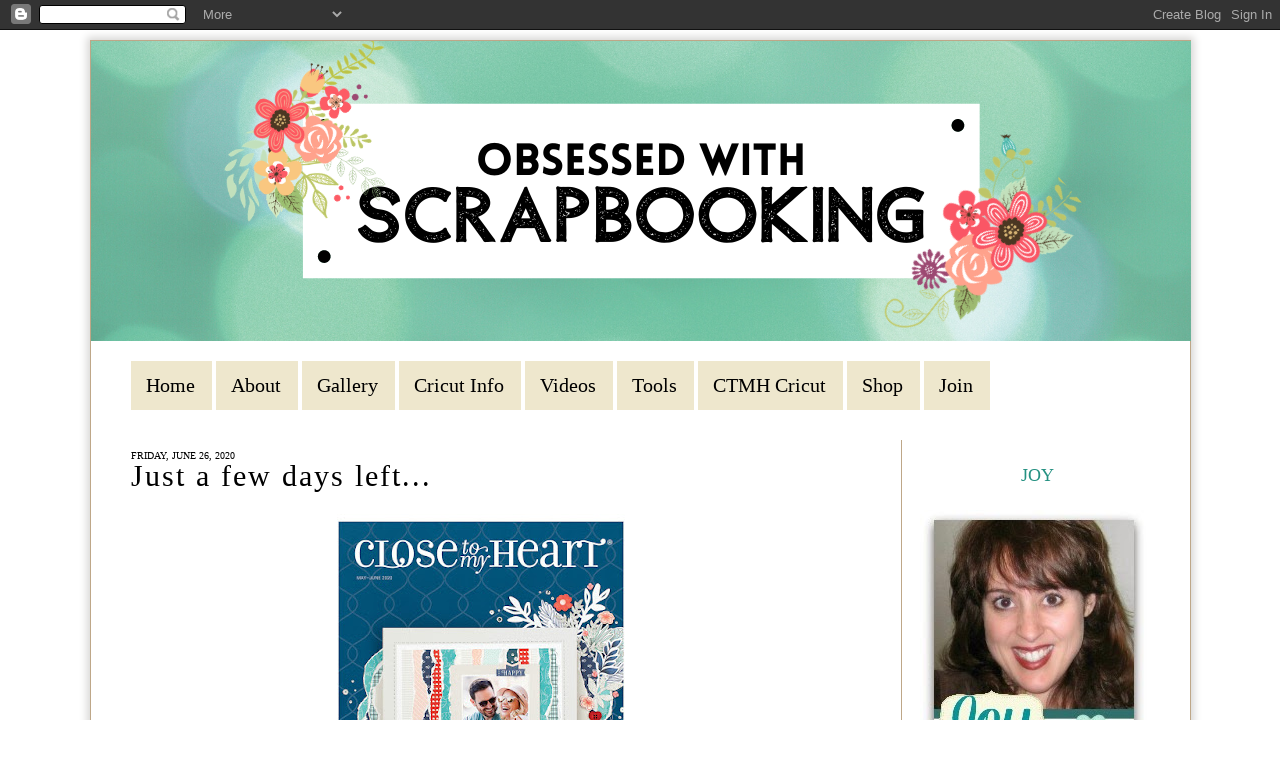

--- FILE ---
content_type: text/html; charset=UTF-8
request_url: https://www.obsessedwithscrapbooking.com/2020/06/just-few-days-left.html
body_size: 29484
content:
<!DOCTYPE html>
<html dir='ltr' xmlns='http://www.w3.org/1999/xhtml' xmlns:b='http://www.google.com/2005/gml/b' xmlns:data='http://www.google.com/2005/gml/data' xmlns:expr='http://www.google.com/2005/gml/expr'>
<head>
<link href='https://www.blogger.com/static/v1/widgets/2944754296-widget_css_bundle.css' rel='stylesheet' type='text/css'/>
<!--B3FB193A-FF24-4057-BD32-862FCC202F3D-->
<link href="//fonts.googleapis.com/css?family=Clicker+Script" rel="stylesheet" type="text/css">
<meta content='text/html; charset=UTF-8' http-equiv='Content-Type'/>
<meta content='blogger' name='generator'/>
<link href='https://www.obsessedwithscrapbooking.com/favicon.ico' rel='icon' type='image/x-icon'/>
<link href='https://www.obsessedwithscrapbooking.com/2020/06/just-few-days-left.html' rel='canonical'/>
<link rel="alternate" type="application/atom+xml" title="Obsessed with Scrapbooking - Atom" href="https://www.obsessedwithscrapbooking.com/feeds/posts/default" />
<link rel="alternate" type="application/rss+xml" title="Obsessed with Scrapbooking - RSS" href="https://www.obsessedwithscrapbooking.com/feeds/posts/default?alt=rss" />
<link rel="service.post" type="application/atom+xml" title="Obsessed with Scrapbooking - Atom" href="https://www.blogger.com/feeds/5669133408298246741/posts/default" />

<link rel="alternate" type="application/atom+xml" title="Obsessed with Scrapbooking - Atom" href="https://www.obsessedwithscrapbooking.com/feeds/8128335451999577194/comments/default" />
<!--Can't find substitution for tag [blog.ieCssRetrofitLinks]-->
<link href='https://blogger.googleusercontent.com/img/b/R29vZ2xl/AVvXsEh5H-6bvC5RMUEavoKkRFKg5orEjmGEcX0gaRE8QA62W9T1lFT1th6P0wYqs5uD1gTrYoSCHNlDrpngX3WgfaOkW76mmxoUyhgdugGd0hlNn82nbNLMtcg7QrQhRnfK9e098Ga4vcp__qI/s400/2005-2006-cover.jpg' rel='image_src'/>
<meta content='https://www.obsessedwithscrapbooking.com/2020/06/just-few-days-left.html' property='og:url'/>
<meta content='Just a few days left...' property='og:title'/>
<meta content='Stampin Up! Consultant, Stampin Up!, ,Cricut, Cricut Explore, Design Space, SU!,scrapbooking, cardmaking,paper, DIY' property='og:description'/>
<meta content='https://blogger.googleusercontent.com/img/b/R29vZ2xl/AVvXsEh5H-6bvC5RMUEavoKkRFKg5orEjmGEcX0gaRE8QA62W9T1lFT1th6P0wYqs5uD1gTrYoSCHNlDrpngX3WgfaOkW76mmxoUyhgdugGd0hlNn82nbNLMtcg7QrQhRnfK9e098Ga4vcp__qI/w1200-h630-p-k-no-nu/2005-2006-cover.jpg' property='og:image'/>
<title>Obsessed with Scrapbooking: Just a few days left...</title>
<script src='https://ajax.googleapis.com/ajax/libs/jquery/1.7.1/jquery.min.js' type='text/javascript'></script>
<style id='page-skin-1' type='text/css'><!--
/*
-----------------------------------------------
Name:         Custom Template by D
Designer:     Designer Blogs
URL:          www.designerblogs.com
----------------------------------------------- */
@import url(https://lh3.googleusercontent.com/blogger_img_proxy/AEn0k_tppEOFfi7QkP_vEkAMOCNUexHpRqxyWr7Yol9HbnW56odCTCJpwgEtPggRhUelwknv1bxuhWvNX6Qgt7Q3o83CrhAi5nl_Pdq4lM7fS_hRcwM=s0-d);
body, .body-fauxcolumn-outer {
background: transparent url(https://s19.postimg.org/r56vo148f/lightpaperfibers_zps5ad749b2.png);
margin:0px;
color:#000000;
font-family: "Georgia", Times, Times New Roman, serif;
font-size: 20px;
text-align: left;
}
a:link {
color:#259182;
text-decoration:none;
}
a:visited {
color:#259182;
text-decoration:none;
}
a:hover {
color:#8f8f8f;
}
a img {
border-width:0;
}
/* Header
-----------------------------------------------
*/
#header-wrapper {
background-position: top;
width: 1100px;
height: 305px;
border:none;
margin: 0px 0px 15px 0px;
padding: 0px;
}
#header-inner {
margin-left: auto;
margin-right: auto;
}
#header {
text-align: center;
color: #444444;
font-weight: normal;
letter-spacing: 5px;
}
#header img {
margin-left: 0px;
margin-right: 0px;
margin:0em 0 0em;
}
/* Outer-Wrapper
----------------------------------------------- */
#outer-wrapper {
width: 1099px;
background: white;
border: solid 1px;
border-color: #bea788;
margin:10px auto;
padding:0px 0px 0px 0px;
-moz-box-shadow: 0 0 8px 3px #d8d7d5;
-webkit-box-shadow: 0 0 8px 3px #d8d7d5;
box-shadow: 0 0 8px 3px #d8d7d5;
}
#main-wrapper {
width: 750px;
margin: 30px 0px 0px 0px;
float: left;
padding:0px 20px 0px 40px;
word-wrap: break-word; /* fix for long text breaking sidebar float in IE */
overflow: hidden;         /* fix for long non-text content breaking IE sidebar float */
border-right: solid 1px;
border-color: #bea788;
}
#sidebar-wrapper {
width: 250px;
margin:0 0 0em;
float: right;
padding:30px 20px 0px 0px;
word-wrap: break-word; /* fix for long text breaking sidebar float in IE */
overflow: hidden;          /* fix for long non-text content breaking IE sidebar float */
}
/* Headings
----------------------------------------------- */
h2 {
font-size: 18px;
font-weight: normal;
text-align: center;
text-transform: uppercase;
color: #000000;
}
/* Posts
-----------------------------------------------
*/
h2.date-header {
text-align: left;
font-size: 10px;
padding: 10px 0px 0px 0px !important;
margin: 0px 0px -30px 0px !important;
}
.post {
margin-top: 20px;
padding-bottom: 20px;
}
.post h3 {
margin: 0px 0px 5px 0px;
font-size: 30px;
text-transform: normal;
font-weight: normal;
letter-spacing: 2px;
line-height: 50px;
font-family: 'Georgia', serif;
}
.post h3 a, .post h3 a:visited, .post h3 strong {
}
.post h3 strong, .post h3 a:hover {
}
.post-body {
margin:0 0 0em;
line-height:1.6em;
}
.post-body blockquote {
line-height:1.3em;
}
.post-footer {
margin-top: 10px;
text-transform:normal;
letter-spacing:.1em;
line-height: 1.4em;
font-size: 14px;
text-transform: uppercase;
letter-spacing:0em;
}
.comment-link {
margin-left:.6em;
}
.post img {
}
.post blockquote {
margin:1em 20px;
}
.post blockquote p {
margin:.75em 0;
}
/*Comments Counter
----------------------------------------------- */
.comment-thread ol {
counter-reset: countcomments;
}
.comment-thread li:before {
content: counter(countcomments,decimal);
counter-increment: countcomments;
float: right;
font-family:georgia, verdana, arial;
font-size: 16px;
color: #777777;
padding-left:11px;
padding-top:4px;
background:#ffffff ;
border:1px solid #dcdcdc;
border-radius:10px;
margin-top:8px;
margin-left:11px;
width: 56px;
height: 40px;
}
.comment-thread ol ol {
counter-reset: contrebasse;
}
.comment-thread li li:before {
content: counter(countcomments,decimal) "." counter(contrebasse,decimal);
counter-increment: contrebasse;
float: right;
font-family:georgia, verdana, arial;
font-size: 16px;
color: #666666;
}
/* Comments
----------------------------------------------- */
#comments h4 {
margin:1em 0;
font-weight: bold;
line-height: 1.4em;
text-transform:normal;
letter-spacing:.2em;
color: #000000;
}
#comments-block {
margin:1em 0 1.5em;
line-height:1.6em;
}
#comments-block .comment-author {
margin:.5em 0;
}
#comments-block .comment-body {
margin:.25em 0 0;
}
#comments-block .comment-footer {
margin:-.25em 0 2em;
line-height: 1.4em;
text-transform:uppercase;
letter-spacing:.1em;
}
#comments-block .comment-body p {
margin:0 0 .75em;
}
.deleted-comment {
font-style:italic;
color:gray;
}
#blog-pager-newer-link {
float: left;
}
#blog-pager-older-link {
float: right;
}
#blog-pager {
text-align: center;
}
.feed-links {
clear: both;
line-height: 2.5em;
}
/* Sidebar Content
----------------------------------------------- */
.sidebar {
color: #000000;
line-height: 1.5em;
letter-spacing:0em;
padding-right: 15px;
}
.sidebar ul {
list-style:none;
margin:0 0 0;
padding:0 0 0;
}
.sidebar li {
margin:0;
padding-top:0;
padding-right:0;
padding-bottom:0em;
padding-left:15px;
text-indent:-15px;
line-height:1.5em;
}
.main .widget {
margin:0px 0px 0px 0px;
padding:0;
}
.sidebar h2 {
font-size: 18px;
padding: 5px 0px 5px 0px;
font-weight: normal;
text-transform:  !important;
letter-spacing: 0px;
text-align: center;
color: #259182;
font-family: 'Trykker', serif;
}
.sidebar .widget {
padding: 0px 0px 0px;
margin-bottom: 35px;
}
.main .Blog {
border-bottom-width: 0;
}
/* Profile
----------------------------------------------- */
.profile-img {
float: left;
margin-top: 0px;
margin-right: 5px;
margin-bottom: 0px;
margin-left: 0;
padding: 4px;
}
.profile-data {
margin:0;
text-transform:uppercase;
letter-spacing:.1em;
color: #000000;
font-size: 12px;
font-weight: bold;
line-height: 1.6em;
}
.profile-datablock {
margin:.5em 0 .5em;
font-size: 14px;
}
.profile-textblock {
margin: 0.5em 0;
line-height: 1.6em;
}
.profile-link {
text-transform: uppercase;
letter-spacing: .1em;
font-size: 10px;
color: #ffa201;
}
/* Footer
----------------------------------------------- */
#footer {
width:900px;
clear:both;
margin:0 auto;
padding-top:15px;
line-height: 1.6em;
text-transform:uppercase;
letter-spacing:.1em;
text-align: center;
}
.socialne img{
padding: 0px 10px;
}
.socialne {
margin-bottom: -25px;}
/* Menu
-----------------------------------------------------*/
#cssmenu ul,
#cssmenu li,
#cssmenu span,
#cssmenu a {
margin: 0px 2px 0px 0px;
padding: 0px;
position: relative;
}
#cssmenu {
height: 49px;
padding: 0px 40px;
}
#cssmenu:after,
#cssmenu ul:after {
content: '';
display: block;
clear: both;
}
#cssmenu a {
color: #000;
display: inline-block;
background-color: #eee7cd;
line-height: 49px;
padding: 0 15px;
text-decoration: none;
}
#cssmenu ul {
list-style: none;
}
#cssmenu > ul {
float: left;
}
#cssmenu > ul > li {
float: left;
}
#cssmenu > ul > li > a {
color: #000;
}
#cssmenu > ul > li:hover:after {
content: '';
display: block;
width: 0;
height: 0;
position: absolute;
left: 50%;
bottom: 0;
border-left: 10px solid transparent;
border-right: 10px solid transparent;
border-bottom: 10px solid #c1aa8a;
margin-left: -10px;
}
#cssmenu > ul > li:first-child > a {
}
#cssmenu > ul > li.active:after {
content: '';
display: block;
width: 0;
height: 0;
position: absolute;
left: 50%;
bottom: 0;
border-left: 10px solid transparent;
border-right: 10px solid transparent;
border-bottom: 10px solid #c1aa8a;
margin-left: -10px;
}
#cssmenu > ul > li.active > a {
-moz-box-shadow: inset 0 0 2px rgba(0, 0, 0, 0.1);
-webkit-box-shadow: inset 0 0 2px rgba(0, 0, 0, 0.1);
box-shadow: inset 0 0 2px rgba(0, 0, 0, 0.1);
background: #ececec;
background: -moz-linear-gradient(top, #ececec 0%, #ffeeff ef 100%);
background: -webkit-gradient(linear, left top, left bottom, color-stop(0%, #ececec), color-stop(100%, #ffeeff ef));
background: -webkit-linear-gradient(top, #ececec 0%, #ffeeff ef 100%);
background: -o-linear-gradient(top, #ececec 0%, #ffeeff ef 100%);
background: -ms-linear-gradient(top, #ececec 0%, #ffeeff ef 100%);
background: linear-gradient(top, #ececec 0%, #ffeeff ef 100%);
}
#cssmenu .has-sub {
z-index: 1;
}
#cssmenu .has-sub:hover > ul {
display: block;
}
#cssmenu .has-sub ul {
display: none;
position: absolute;
width: 200px;
top: 100%;
left: 0;
}
#cssmenu .has-sub ul li {
*margin-bottom: -1px;
}
#cssmenu .has-sub ul li a {
background: #c1aa8a;
border-bottom: 1px dotted #d3c2ab;
filter: none;
font-size: 16px;
display: block;
line-height: 120%;
padding: 10px;
color: #ffffff;
}
#cssmenu .has-sub ul li:hover a {
background: #af9269;
}
#cssmenu .has-sub .has-sub:hover > ul {
display: block;
}
#cssmenu .has-sub .has-sub ul {
display: none;
position: absolute;
left: 100%;
top: 0;
}
#cssmenu .has-sub .has-sub ul li a {
background: #af9269;
border-bottom: 1px dotted #d3c2ab;
}
#cssmenu .has-sub .has-sub ul li a:hover {
background: #a68658;
}

--></style>
<meta content='MTCAv1gdizOHjy41_qvInqtwcxHerh2-lwRpYlPXPR0' name='google-site-verification'/>
<script type='text/javascript'>

  var _gaq = _gaq || [];
  _gaq.push(['_setAccount', 'UA-7871547-2']);
  _gaq.push(['_setDomainName', 'obsessedwithscrapbooking.com']);
  _gaq.push(['_trackPageview']);

  (function() {
    var ga = document.createElement('script'); ga.type = 'text/javascript'; ga.async = true;
    ga.src = ('https:' == document.location.protocol ? 'https://ssl' : 'http://www') + '.google-analytics.com/ga.js';
    var s = document.getElementsByTagName('script')[0]; s.parentNode.insertBefore(ga, s);
  })();

</script><script async='async' charset='utf-8' src='//my.hellobar.com/cd91680d0c3bbe394c886e301ca7c9125c6b9ca8.js' type='text/javascript'></script>
<meta content='112384945438504' property='fb:pages'/>
<link href='https://www.blogger.com/dyn-css/authorization.css?targetBlogID=5669133408298246741&amp;zx=0f7b418a-9d39-4370-bb25-8ff55f01eef7' media='none' onload='if(media!=&#39;all&#39;)media=&#39;all&#39;' rel='stylesheet'/><noscript><link href='https://www.blogger.com/dyn-css/authorization.css?targetBlogID=5669133408298246741&amp;zx=0f7b418a-9d39-4370-bb25-8ff55f01eef7' rel='stylesheet'/></noscript>
<meta name='google-adsense-platform-account' content='ca-host-pub-1556223355139109'/>
<meta name='google-adsense-platform-domain' content='blogspot.com'/>

<!-- data-ad-client=ca-pub-1374129363580753 -->

</head>
<body>
<div class='navbar section' id='navbar'><div class='widget Navbar' data-version='1' id='Navbar1'><script type="text/javascript">
    function setAttributeOnload(object, attribute, val) {
      if(window.addEventListener) {
        window.addEventListener('load',
          function(){ object[attribute] = val; }, false);
      } else {
        window.attachEvent('onload', function(){ object[attribute] = val; });
      }
    }
  </script>
<div id="navbar-iframe-container"></div>
<script type="text/javascript" src="https://apis.google.com/js/platform.js"></script>
<script type="text/javascript">
      gapi.load("gapi.iframes:gapi.iframes.style.bubble", function() {
        if (gapi.iframes && gapi.iframes.getContext) {
          gapi.iframes.getContext().openChild({
              url: 'https://www.blogger.com/navbar/5669133408298246741?po\x3d8128335451999577194\x26origin\x3dhttps://www.obsessedwithscrapbooking.com',
              where: document.getElementById("navbar-iframe-container"),
              id: "navbar-iframe"
          });
        }
      });
    </script><script type="text/javascript">
(function() {
var script = document.createElement('script');
script.type = 'text/javascript';
script.src = '//pagead2.googlesyndication.com/pagead/js/google_top_exp.js';
var head = document.getElementsByTagName('head')[0];
if (head) {
head.appendChild(script);
}})();
</script>
</div></div>
<div id='outer-wrapper'><div id='wrap2'>
<!-- skip links for text browsers -->
<span id='skiplinks' style='display:none;'>
<a href='#main'>skip to main </a> |
       <a href='#sidebar'>skip to sidebar</a>
</span>
<div id='header-wrapper'>
<div class='header section' id='header'><div class='widget Header' data-version='1' id='Header1'>
<div id='header-inner'>
<a href='https://www.obsessedwithscrapbooking.com/' style='display: block'>
<img alt='Obsessed with Scrapbooking' height='300px; ' id='Header1_headerimg' src='https://blogger.googleusercontent.com/img/b/R29vZ2xl/AVvXsEipPoNMMydURRj-VNFX7Bwe_oZRFs2ZSxPtbAjX51G4tXmr7pO5OStIAfc4lLUb8d3TOKpvqRi_pm_RGfRuW5C1K2Ihpi9tVZEFJmIija__IRyWE8k_VRBp3cH7OrxW3Nldo8ITpD6MJkQ/s1600/Copy+of+Copy+of+Obsessed+with.png' style='display: block' width='1100px; '/>
</a>
</div>
</div></div>
</div>
<div id='content-wrapper'>
<div id='crosscol-wrapper' style='text-align:center'>
<div class='crosscol section' id='crosscol'><div class='widget HTML' data-version='1' id='HTML15'>
<div class='widget-content'>
<div id='cssmenu'>
<ul>
   <li><a href='http://www.obsessedwithscrapbooking.com'><span>Home</span></a></li>
   <li><a href='http://www.obsessedwithscrapbooking.com/p/about.html'><span>About</span></a></li>
   <li><a href='http://www.obsessedwithscrapbooking.com/p/new-gallery.html'><span>Gallery</span></a></li>
   <li><a href='http://www.obsessedwithscrapbooking.com/p/cricut-info.html'><span>Cricut Info</span></a></li>
   
   <li><a href='http://www.obsessedwithscrapbooking.com/p/videos.html'><span>Videos</span></a></li>
   <li><a href='http://www.obsessedwithscrapbooking.com/p/tools-of-trade.html'><span>Tools</span></a></li>
   <li class='has-sub'><a href='#'><span>CTMH Cricut</span></a>
      <ul>
         <li><a href='http://www.obsessedwithscrapbooking.com/p/cricut-art-philosophy-projects.html'><span>CTMH Art Philosophy</span></a></li>
         <li><a href='http://www.obsessedwithscrapbooking.com/p/cricut-artiste-projects.html'><span>CTMH Artiste</span></a></li>
<li><a href='http://www.obsessedwithscrapbooking.com/p/ctmh-artfully-sent-projects.html'><span>CTMH Artfully Sent</span></a></li>
<li><a href='http://www.obsessedwithscrapbooking.com/search/label/Cricut%20-%20Artistry'><span>CTMH Artistry</span></a></li>
<li><a href='http://www.obsessedwithscrapbooking.com/search/label/Cricut%20-%20Flower%20Marketl'><span>CTMH Flower Market</span></a></li>
         <li class='last'><a href='http://www.obsessedwithscrapbooking.com/p/blog-page.html'><span>CTMH Artbooking</span></a></li>


      </ul>
   </li>
   <li class='has-sub'><a href='#'><span>Shop</span></a>
      <ul>
         <li><a href='http://www.obsessedwithscrapbooking.com/p/favorite-ctmh-products.html'><span>My Favorite CTMH Products</span></a></li>
         <li class='last'><a href='http://joytracey.ctmh.com/retail/category.aspx'><span>Shop My CTMH Site</span></a></li>
      </ul>
   </li>
   <li class='has-sub last'><a href='#'><span>Join</span></a>
      <ul>
         <li><a href='http://www.obsessedwithscrapbooking.com/2013/06/top-12-reasons-to-join-close-to-my-heart.html'><span>9 Reasons to Join</span></a>
         <li><a href='http://joytracey.ctmh.com/ctmh/what-we-do/be-a-consultant.aspx'><span>Join My Team</span></a></li>
         
      </li></ul>
   </li>
</ul>
</div>
</div>
<div class='clear'></div>
</div></div>
</div>
<div id='main-wrapper'>
<div class='main section' id='main'><div class='widget Blog' data-version='1' id='Blog1'>
<div class='blog-posts hfeed'>
<!--Can't find substitution for tag [defaultAdStart]-->

          <div class="date-outer">
        
<h2 class='date-header'><span>Friday, June 26, 2020</span></h2>

          <div class="date-posts">
        
<div class='post-outer'>
<div class='post hentry' itemprop='blogPost' itemscope='itemscope' itemtype='http://schema.org/BlogPosting'>
<meta content='https://blogger.googleusercontent.com/img/b/R29vZ2xl/AVvXsEh5H-6bvC5RMUEavoKkRFKg5orEjmGEcX0gaRE8QA62W9T1lFT1th6P0wYqs5uD1gTrYoSCHNlDrpngX3WgfaOkW76mmxoUyhgdugGd0hlNn82nbNLMtcg7QrQhRnfK9e098Ga4vcp__qI/s400/2005-2006-cover.jpg' itemprop='image_url'/>
<meta content='5669133408298246741' itemprop='blogId'/>
<meta content='8128335451999577194' itemprop='postId'/>
<a name='8128335451999577194'></a>
<h3 class='post-title entry-title' itemprop='name'>
Just a few days left...
</h3>
<div class='post-header'>
<div class='post-header-line-1'></div>
</div>
<div class='post-body entry-content' id='post-body-8128335451999577194' itemprop='description articleBody'>
<div class="separator" style="clear: both; text-align: center;">
<a href="https://joytracey.closetomyheart.com/Retail/products.aspx?CatalogID=271" target="_blank"><img border="0" data-original-height="1600" data-original-width="1600" height="400" src="https://blogger.googleusercontent.com/img/b/R29vZ2xl/AVvXsEh5H-6bvC5RMUEavoKkRFKg5orEjmGEcX0gaRE8QA62W9T1lFT1th6P0wYqs5uD1gTrYoSCHNlDrpngX3WgfaOkW76mmxoUyhgdugGd0hlNn82nbNLMtcg7QrQhRnfK9e098Ga4vcp__qI/s400/2005-2006-cover.jpg" width="400" /></a></div>
<span style="font-size: large;">Just a few days left to get these cute things!&nbsp;</span><br />
<span style="font-size: large;"><br /></span><span style="font-size: large;">I always like to curate my favorite items from the new catalog for you to see - check them out below:</span><br />
<span style="font-size: large;"><br /></span><span style="font-size: large;"><a href="https://joytracey.closetomyheart.com/Retail/Product.aspx?ItemID=13792&amp;ci=17795" target="_blank">Mason Jar Bouquet Stamp and Die Set:</a></span><br />
<div class="separator" style="clear: both; text-align: center;">
<a href="https://joytracey.closetomyheart.com/Retail/Product.aspx?ItemID=13792&amp;ci=17795" target="_blank"><img border="0" data-original-height="407" data-original-width="549" height="474" src="https://blogger.googleusercontent.com/img/b/R29vZ2xl/AVvXsEj64xzrr4sBVt7s0s2Dr9flW-vclPbdTK9eCKoKOgdo6Nba-_t_Rsk_lmWctQa8KIJDVWAHsjPe8xvAqCbnhhkpEONW3-OlYvMxstovybPLgG6CZZKuRU3-Eh9xwCpGnhS_DDMqQe-GtkQ/s640/Screen+Shot+2020-05-01+at+10.11.04+AM.png" width="640" /></a></div>
<div class="separator" style="clear: both; text-align: center;">
<a href="https://joytracey.closetomyheart.com/Retail/Product.aspx?ItemID=13792&amp;ci=17795" target="_blank"><img border="0" data-original-height="317" data-original-width="462" height="273" src="https://blogger.googleusercontent.com/img/b/R29vZ2xl/AVvXsEiosdc6wb3ab0un3uFoLsgw1gi9OGzi1O2qU0CuWwtQKn1Jma7s6Hl-qcH5vj3_OlBsz5q53sXuSSbbEFp17Hnb8y6MLD9LUwvQ2k1pdnuVp7tmUUlJXakymKqOAnNMpiVvWQvBm0Ec6F0/s400/Screen+Shot+2020-05-01+at+10.11.59+AM.png" width="400" /></a></div>
<span style="font-size: large;"><a href="https://joytracey.closetomyheart.com/Retail/Product.aspx?ItemID=13790&amp;ci=17811" target="_blank">From the Deep Blue Stamp and Die Set:</a></span><br />
<div class="separator" style="clear: both; text-align: center;">
<a href="https://joytracey.closetomyheart.com/Retail/Product.aspx?ItemID=13790&amp;ci=17811" target="_blank"><img border="0" data-original-height="280" data-original-width="545" height="328" src="https://blogger.googleusercontent.com/img/b/R29vZ2xl/AVvXsEhihN8SqvJHR4-WP-KrI5eiKZCJAD81YMsl8A5u3SntBFv9uAfzqRWUfulrUvU7PJOiBg4fAXOLAkqpi7ek_8WI0-DDSU1mij10hxxkh7VYEX1hJ1dTS3t1gfUzjFi3pZs2A-J_OTDV7ZE/s640/Screen+Shot+2020-05-01+at+10.12.49+AM.png" width="640" /></a></div>
<div class="separator" style="clear: both; text-align: center;">
<a href="https://joytracey.closetomyheart.com/Retail/Product.aspx?ItemID=13790&amp;ci=17811" target="_blank"><img border="0" data-original-height="1600" data-original-width="1600" height="640" src="https://blogger.googleusercontent.com/img/b/R29vZ2xl/AVvXsEiHmDRh04r3Rn9uMlBNGTwxzhJfnyVHoRducy7OyHpcWvxhSsCLM-me0pmVwSgzq6wcak0uiseGaVpB2EtlcErUES8zkP-pJm0J8NE85kjJRFwL7gtvqlq2AU5K-BwL42ra6di2OQU7MWI/s640/2005-2006-stamp-deep-blue.jpg" width="640" /></a></div>
<span style="font-size: large;"><a href="https://joytracey.closetomyheart.com/Retail/Product.aspx?ItemID=13788&amp;ci=17804" target="_blank">Sweet Hummingbird Stamp and Die Set:</a></span><br />
<div class="separator" style="clear: both; text-align: center;">
<a href="https://joytracey.closetomyheart.com/Retail/Product.aspx?ItemID=13788&amp;ci=17804" target="_blank"><img border="0" data-original-height="414" data-original-width="553" height="478" src="https://blogger.googleusercontent.com/img/b/R29vZ2xl/AVvXsEgqcgI0E0PMywHOYNlCON619vBaiHgfHtHozmDgqMKMZ0CJdDdTujlWuD3yK9TMPZYF_PwMWfWSV3cMd79x2GBchFcY9xbWPb4FaZuY6JQq1dZrw-2EAw2Y1HXD4L0GL5Xdm41CqhQqG94/s640/Screen+Shot+2020-05-01+at+10.14.31+AM.png" width="640" /></a></div>
<div class="separator" style="clear: both; text-align: center;">
<a href="https://joytracey.closetomyheart.com/Retail/Product.aspx?ItemID=13788&amp;ci=17804" target="_blank"><img border="0" data-original-height="1600" data-original-width="1600" height="640" src="https://blogger.googleusercontent.com/img/b/R29vZ2xl/AVvXsEjkcU-nmsoZHggTtnluSAZet5_3sjqE37nXMoGMhkyHekXntX41FfkAVMsZMnSZZ2YL0CHBhlR_5GcAgdRlol3pbAKQL96quMXlF6OqDe5J3rYCyaieNcmU6JbNfK_0udGAo5x97HbyQeM/s640/2005-2006-stamp-hummingbird.jpg" width="640" /></a></div>
<span style="font-size: large;"><a href="https://joytracey.closetomyheart.com/Retail/Product.aspx?ItemID=13785&amp;ci=17787" target="_blank">When Skies are Grey Stamp and Die Set:</a></span><br />
<div class="separator" style="clear: both; text-align: center;">
<a href="https://joytracey.closetomyheart.com/Retail/Product.aspx?ItemID=13785&amp;ci=17787" target="_blank"><img border="0" data-original-height="336" data-original-width="555" height="385" src="https://blogger.googleusercontent.com/img/b/R29vZ2xl/AVvXsEgIvlk3cToaM-J1Mdp3D-vFoBLMgEDJX7v_36os930wTa00dkGmd9Vgj459q-B9U_IdC69YSSzdmyScvt6CdC3jC6GzknToegW7xJsKrQw4xiWs_u5buysGn4Sa-5QgyiUzaRqcdqB9yFE/s640/Screen+Shot+2020-05-01+at+10.16.16+AM.png" width="640" /></a></div>
<div class="separator" style="clear: both; text-align: center;">
<a href="https://joytracey.closetomyheart.com/Retail/Product.aspx?ItemID=13785&amp;ci=17787" target="_blank"><img border="0" data-original-height="1600" data-original-width="1600" height="640" src="https://blogger.googleusercontent.com/img/b/R29vZ2xl/AVvXsEh6tn0xDxcJbTtnWbXyDg-wtuAULC8AKtT8MkU3-3no5AozSXeRtwgQ__v-BK85IxgJm7ClAEJN4lyrHpNLXdNOoyuESD0QDSrgpu-LB-mb-I_bTXcIJACQw5ikUbS5s4mv93rdWB3Mqr8/s640/2005-2006-stamp-skies-are-grey.jpg" width="640" /></a></div>
<span style="font-size: large;"><a href="https://joytracey.closetomyheart.com/Retail/Product.aspx?ItemID=13784&amp;ci=17783" target="_blank">Queen Bee Stamp and Die Set:</a></span><br />
<div class="separator" style="clear: both; text-align: center;">
<a href="https://joytracey.closetomyheart.com/Retail/Product.aspx?ItemID=13784&amp;ci=17783" target="_blank"><img border="0" data-original-height="411" data-original-width="545" height="482" src="https://blogger.googleusercontent.com/img/b/R29vZ2xl/AVvXsEiO5Ze74JUrF1aAVjWgOsiVNNG-lVEtaQ33wNieX1ySsfyIOLGgrcLwLuCkSk9Aq23A4omDWk2KPHsoUkm0MhwwRNdfgSGm6MRbeoCdFs9s6LgcB8EE-MQ0h2qm0ENp4o8QIlOGk0HNfk8/s640/Screen+Shot+2020-05-01+at+10.18.25+AM.png" width="640" /></a></div>
<div class="separator" style="clear: both; text-align: center;">
<a href="https://joytracey.closetomyheart.com/Retail/Product.aspx?ItemID=13784&amp;ci=17783" target="_blank"><img border="0" data-original-height="326" data-original-width="458" height="454" src="https://blogger.googleusercontent.com/img/b/R29vZ2xl/AVvXsEieLyvfA0prZ6H8itukaoEU08k7c8AFjRWz9xfb6YUlQsXE5kVnXlqhqGdY_55qAtbPDxAVwcWqs-oEATuQiFhE3lKnL1ar0TISaMpq_uYBm2FzikShlEBxd9mGiSuFywdPBumb-ru1gtY/s640/Screen+Shot+2020-05-01+at+10.19.28+AM.png" width="640" /></a></div>
<span style="font-size: large;"><a href="https://joytracey.closetomyheart.com/Retail/Product.aspx?ItemID=13783&amp;ci=17779" target="_blank">Make A Splash Stamp and Die Set:</a></span><br />
<div class="separator" style="clear: both; text-align: center;">
<a href="https://joytracey.closetomyheart.com/Retail/Product.aspx?ItemID=13783&amp;ci=17779" target="_blank"><img border="0" data-original-height="417" data-original-width="547" height="486" src="https://blogger.googleusercontent.com/img/b/R29vZ2xl/AVvXsEiUQecV7dYninT6qeRjlpmZNU3uUWP_Oujrjr9CPxZJGJG8pluqrI1PvI2jgW8KNmBrmhB07Yc_NLtsf9humVT_Y2IBoFhyOk7uDQigkfUCpT-5Yb8sRVKnScpMc5WQYFhXJXxXgzZ7lS0/s640/Screen+Shot+2020-05-01+at+10.20.11+AM.png" width="640" /></a></div>
<div class="separator" style="clear: both; text-align: center;">
<a href="https://joytracey.closetomyheart.com/Retail/Product.aspx?ItemID=13783&amp;ci=17779" target="_blank"><img border="0" data-original-height="299" data-original-width="459" height="260" src="https://blogger.googleusercontent.com/img/b/R29vZ2xl/AVvXsEgKR4H7Tc4MgJvv2x1Q6ESh0WN6BFKup8zJCNu8c84kHr4SqjcHz1p4yFn8N5rS5-m3W_r150zISrP9tusTvZdTWXEUenF3l6-Uujo_kj_l7Ar1qpCOTg2BTbPYS5qcS42qwKDsZbOR5x8/s400/Screen+Shot+2020-05-01+at+10.21.18+AM.png" width="400" /></a></div>
<span style="font-size: large;"><a href="https://joytracey.closetomyheart.com/Retail/Product.aspx?ItemID=13751&amp;ci=17760" target="_blank">LadyBug Shaker Window Die Cuts:</a></span><br />
<div class="separator" style="clear: both; text-align: center;">
<a href="https://joytracey.closetomyheart.com/Retail/Product.aspx?ItemID=13751&amp;ci=17760" target="_blank"><img border="0" data-original-height="492" data-original-width="502" height="391" src="https://blogger.googleusercontent.com/img/b/R29vZ2xl/AVvXsEgZQQe-0zgXWswcGlBLe3V6N091Rn-ZeshWk23-DpmLPsFjVjoKZQJFPNtVQ_9FoAsVR7BSUEWgn1aXUbRdZWE14VaUIeC52p5x9RVhYTHQO9KUNnAkiRx6DhyHa3ztAvy0YSyaTii4vNw/s400/Screen+Shot+2020-05-01+at+10.22.43+AM.png" width="400" /></a></div>
<div class="separator" style="clear: both; text-align: center;">
<a href="https://joytracey.closetomyheart.com/Retail/Product.aspx?ItemID=13751&amp;ci=17760" target="_blank"><img border="0" data-original-height="1600" data-original-width="1600" height="400" src="https://blogger.googleusercontent.com/img/b/R29vZ2xl/AVvXsEga8HPj533NbK_F9y0P5tmY9-SdKYGzeqgk6TvqQrwIU-4VGvPA1_qnWI7cFxz_MGyBHT75iqrSRj8EDJ3yuZOCHX_jQOBWXfxKnM8R1jj85wsRyqC_dNNTgZk-eyeUt11e2Wg3FyqjJxY/s400/2005-2006-tc-ladybug.jpg" width="400" /></a></div>
<span style="font-size: large;"><a href="https://joytracey.closetomyheart.com/Retail/Product.aspx?ItemID=13283&amp;ci=17433" target="_blank">Pinwheel Die:</a></span><br />
<div class="separator" style="clear: both; text-align: center;">
<a href="https://joytracey.closetomyheart.com/Retail/Product.aspx?ItemID=13283&amp;ci=17433" target="_blank"><img border="0" data-original-height="442" data-original-width="462" height="306" src="https://blogger.googleusercontent.com/img/b/R29vZ2xl/AVvXsEhoCSG-NsxsICY452htJ-1iwTzXA19LKfC0AtYdPWYMmZyuJ56aaYrQWXpbflhD5j-51YEd1HbzZIOOc1OMK_B6kii6FXV-k9IgiYrsO_duVtDlJhffdcCBXtXShgm3zr1pqv2WSb-uar4/s320/Screen+Shot+2020-05-01+at+10.24.40+AM.png" width="320" /></a></div>
<div class="separator" style="clear: both; text-align: center;">
<a href="https://joytracey.closetomyheart.com/Retail/Product.aspx?ItemID=13283&amp;ci=17433" target="_blank"><img border="0" data-original-height="238" data-original-width="310" height="307" src="https://blogger.googleusercontent.com/img/b/R29vZ2xl/AVvXsEh1XUgPE-ZOd8dv6CLOhoh7b9Is1H-eIzasrPEjW1gDhcGa1LFJoFuMwuN5X5EZk4joEjjoPmrN4vaVlwozFluJqTdoTpIVV5wJeE9MiwxkrH9-pIxNr-PFS-SEUnQowNsgyUtJj1bT0Xk/s400/Screen+Shot+2020-05-01+at+10.26.33+AM.png" width="400" /></a></div>
<div class="separator" style="clear: both; text-align: center;">
<a href="https://joytracey.closetomyheart.com/Retail/Product.aspx?ItemID=13283&amp;ci=17433" target="_blank"><img border="0" data-original-height="237" data-original-width="298" height="318" src="https://blogger.googleusercontent.com/img/b/R29vZ2xl/AVvXsEj2xZByRqka0Pl-Oo5JFx3UfKF5C9kSgYoaDo_MflWUW3vsH2UWIz290dhWYp0yHdiJUC9mFtnRBKHb5KCaq9FWxScZqDbmhikEiq5pemp0dUSjntIJ7xjloz-ILpBe0jtPvtkWGn-emT8/s400/Screen+Shot+2020-05-01+at+10.26.24+AM.png" width="400" /></a></div>
<span style="font-size: large;"><a href="https://joytracey.closetomyheart.com/Retail/Product.aspx?ItemID=13747&amp;ci=17735" target="_blank">Stitched Together Scrapbooking Workshop&nbsp;</a>(makes 6 layouts - downloadable instructions - with page protectors):</span><br />
<div class="separator" style="clear: both; text-align: center;">
<a href="https://joytracey.closetomyheart.com/Retail/Product.aspx?ItemID=13747&amp;ci=17735" target="_blank"><img border="0" data-original-height="541" data-original-width="536" height="400" src="https://blogger.googleusercontent.com/img/b/R29vZ2xl/AVvXsEgLNdKk8G_1CDydakLIKfYV4EL4_oK1S5aTWqHw1VPYAUsoiKoCDECNggthBJKxtXzKQoUMjLv9rYVuFqscALITGJCDostcMQzMrHcbLXLzX3goITFFh29ALqTPckRgNtIXDaXahg53QNU/s400/Screen+Shot+2020-05-01+at+10.29.35+AM.png" width="396" /></a></div>
<div class="separator" style="clear: both; text-align: center;">
<a href="https://joytracey.closetomyheart.com/Retail/Product.aspx?ItemID=13747&amp;ci=17735" target="_blank"><img border="0" data-original-height="1600" data-original-width="1600" height="640" src="https://blogger.googleusercontent.com/img/b/R29vZ2xl/AVvXsEgteqDxKvFFV66WRYtheA-nvCb1L_pYuk2A-HfpwwoH3Q-C4gXxk1hK6TSqjyd_9hkwwqIz4owgscorTAgyPXBZnoz-1CsNK_ACBveqZx_tYWL6jkWLKu9DLYn9BAulLcImzJw5WOpJMAc/s640/2005-2006-st-scrap-workshop.jpg" width="640" /></a></div>
<span style="font-size: large;"><a href="https://joytracey.closetomyheart.com/Retail/Product.aspx?ItemID=13623&amp;ci=17739" target="_blank">Stitched Together Card making Workshop</a>: (includes exclusive stamp and die set and makes 16 cards):</span><br />
<div class="separator" style="clear: both; text-align: center;">
<a href="https://joytracey.closetomyheart.com/Retail/Product.aspx?ItemID=13623&amp;ci=17739" target="_blank"><img border="0" data-original-height="539" data-original-width="550" height="625" src="https://blogger.googleusercontent.com/img/b/R29vZ2xl/AVvXsEhS7Q0DmVN2hXjZ4V8PEd8EpwsUSfodSNveGxafAAWuiarXLuLwqGCQP6NncCaAtruYoSaQFTacJYQ9Bcp4HIX8ALi1dY1PIMiwvL8yiGJuw1hAIt_dEYpbjaeYdOoU3IWu5jmWyjFDbj4/s640/Screen+Shot+2020-05-01+at+10.32.57+AM.png" width="640" /></a></div>
<div class="separator" style="clear: both; text-align: center;">
<a href="https://joytracey.closetomyheart.com/Retail/Product.aspx?ItemID=13623&amp;ci=17739" target="_blank"><img border="0" data-original-height="1600" data-original-width="1600" height="640" src="https://blogger.googleusercontent.com/img/b/R29vZ2xl/AVvXsEhyxk-9wNzYwUriBbLQ8I8ADztyRyKRRap0Z1ubf9S5-EStlqGxswyBuxEs-HlpoVl6cq-c_920zIEjnOp5bygNz7IlZQbm7h4xDWHfi2vfCAFZC7YEHJNWuryYLEJ6GVLzkn0OOEyPZ7E/s640/2005-2006-st-card-workshop.jpg" width="640" /></a></div>
<span style="font-size: large;"><a href="https://joytracey.closetomyheart.com/Retail/Product.aspx?ItemID=13782&amp;ci=17772" target="_blank">Stitched Together Scrapbooking Stamp and Die Set:</a></span><br />
<div class="separator" style="clear: both; text-align: center;">
<a href="https://joytracey.closetomyheart.com/Retail/Product.aspx?ItemID=13782&amp;ci=17772" target="_blank"><img border="0" data-original-height="291" data-original-width="556" height="334" src="https://blogger.googleusercontent.com/img/b/R29vZ2xl/AVvXsEhyrLrVHdMx71xZFO_MAEQR9nrGtjjKWAuU_jIw9XxFOaveLWXzJ20tAKmzgBKCN8FOBiHK8JIgL7X3AleP36im9676iVCjsTf8q-6jxyiXsr8qJ8GXbIYLifE2RvQeCufFahmnmxL-nKE/s640/Screen+Shot+2020-05-01+at+10.34.56+AM.png" width="640" /></a></div>
<div class="separator" style="clear: both; text-align: center;">
<a href="https://joytracey.closetomyheart.com/Retail/Product.aspx?ItemID=13782&amp;ci=17772" target="_blank"><img border="0" data-original-height="1600" data-original-width="1600" height="640" src="https://blogger.googleusercontent.com/img/b/R29vZ2xl/AVvXsEgYbWv2xXyEzWtiqjhxG1JIoe5iZ2npgmvask_H06uykaXmgNd5qGSjM3725H7ByI0rig4BtLIK6afpDp89qdGzglZT0a5NG9ZC_yE8VlRxZLzM2tRWFWV_UBXbE3IDN-lxf00qJ11SYwY/s640/2005-2006-st-page.jpg" width="640" /></a></div>
<span style="font-size: large;"><a href="https://joytracey.closetomyheart.com/Retail/Product.aspx?ItemID=13746&amp;ci=17775" target="_blank">Stitched Together Cardmaking Stamp and Die Set:</a></span><br />
<div class="separator" style="clear: both; text-align: center;">
<a href="https://joytracey.closetomyheart.com/Retail/Product.aspx?ItemID=13746&amp;ci=17775" target="_blank"><img border="0" data-original-height="428" data-original-width="556" height="490" src="https://blogger.googleusercontent.com/img/b/R29vZ2xl/AVvXsEjOAA1GnmeeSC3yDQXCaKIG6gGeLWtOFLBuwVb-u0D1G5A9sCUUpwltvzXzm80XnLz4JsfDS04kcYMYgTTwl3qnymjLpWlucT-sU42njPBDzbVELyamGrMtHjp-6zf7Egq6JF3Fseq3eUo/s640/Screen+Shot+2020-05-01+at+10.36.50+AM.png" width="640" /></a></div>
<div class="separator" style="clear: both; text-align: center;">
<a href="https://joytracey.closetomyheart.com/Retail/Product.aspx?ItemID=13746&amp;ci=17775" target="_blank"><img border="0" data-original-height="1600" data-original-width="1600" height="400" src="https://blogger.googleusercontent.com/img/b/R29vZ2xl/AVvXsEikHCb8Q2DkakeIf4WP85a0NO1x8O9E8-S2cG0QjgaOV_3sH0su3EsEj5Yn6MQYMm8mCchj4gKPpNlKyuHymI1USQq156sc-bTvjt0pQele_-1neIO10hxIPoZhyphenhyphen1hvpq21xCsNUm_v9Mo/s400/2005-2006-st-card.jpg" width="400" /></a></div>
<span style="font-size: large;"><a href="https://joytracey.closetomyheart.com/Retail/Product.aspx?ItemID=13739&amp;ci=17716" target="_blank">Aurora Scrapbooking Workshop Kit:</a>&nbsp;</span><span style="font-size: large;">(makes 6 layouts - downloadable instructions - with page protectors):</span><br />
<div class="separator" style="clear: both; text-align: center;">
<a href="https://joytracey.closetomyheart.com/Retail/Product.aspx?ItemID=13739&amp;ci=17716" target="_blank"><img border="0" data-original-height="537" data-original-width="537" height="400" src="https://blogger.googleusercontent.com/img/b/R29vZ2xl/AVvXsEiyUXGn11YrHrqaGEttfsMBSTX_2V8sZjVEDFdWDskSWAe-gV3ALsxMAdx_Zh5Lt-DaOShDTfzMfc2nukN0I7P9Qt-vDZZo-6z7_OvnG_zxG_dWfnAONWNSwuqb9GxBAWN0YCS-dq4ReJs/s400/Screen+Shot+2020-05-01+at+10.39.03+AM.png" width="400" /></a></div>
<div class="separator" style="clear: both; text-align: center;">
<a href="https://joytracey.closetomyheart.com/Retail/Product.aspx?ItemID=13739&amp;ci=17716" target="_blank"><img border="0" data-original-height="326" data-original-width="458" src="https://blogger.googleusercontent.com/img/b/R29vZ2xl/AVvXsEje-Plr0CR4QiqfS-YWhGcU6BPdkGkndIs3qvxG6iqSvtjrfQmSMtWhE3L0By0b77DVBV7HBi-cw6SJNugzcdcmvfuKRtJ6sfL3mcDWokCSQG5LkhqTjgN-kdJ8QutxOj5qv9PI0FPR1rY/s1600/Screen+Shot+2020-05-01+at+10.41.19+AM.png" /></a></div>
<div class="separator" style="clear: both; text-align: center;">
</div>
<span style="font-size: large;"><a href="https://joytracey.closetomyheart.com/Retail/Product.aspx?ItemID=13622&amp;ci=17720" target="_blank">Aurora Cardmaking Workshop kit:</a></span><span style="font-size: large;">(includes exclusive stamp and die set and makes 16 cards):</span><br />
<div class="separator" style="clear: both; text-align: center;">
<a href="https://joytracey.closetomyheart.com/Retail/Product.aspx?ItemID=13622&amp;ci=17720" target="_blank"><img border="0" data-original-height="527" data-original-width="528" height="398" src="https://blogger.googleusercontent.com/img/b/R29vZ2xl/AVvXsEgLsJ3L8fMNA0KaCIvgvscdA8k61HqNHXSokDDb3Cd6EkEgzkRGVXPlRdiCx2MdnJ29Wkur4cSu6apeJQkelgCeT9p5DxebRDnV1pkrJYqBBnyMve-LHBDXMgELl9vBzDLhGh8rdDAiBwM/s400/Screen+Shot+2020-05-01+at+10.42.49+AM.png" width="400" /></a></div>
<div class="separator" style="clear: both; text-align: center;">
<a href="https://joytracey.closetomyheart.com/Retail/Product.aspx?ItemID=13622&amp;ci=17720" target="_blank"><img border="0" data-original-height="1600" data-original-width="1600" height="640" src="https://blogger.googleusercontent.com/img/b/R29vZ2xl/AVvXsEiTZMwTjqLQ7GucE2GDw9e_1Nni933fRMpQP5CzdWdnq4cVURqB0jJBIAm_y_0NRiPxokRf7WL7VpPCAURUBmQ3bESoO48c_PiGkIg1UgucGCqAT7fwD0UZW9Ww6XxdhJYrLR7Copvfw0g/s640/2005-2006-aur-card-workshop.jpg" width="640" /></a></div>
<span style="font-size: large;"><a href="https://joytracey.closetomyheart.com/Retail/Product.aspx?ItemID=13781&amp;ci=17764" target="_blank">Aurora Scrapbooking Stamp and Die Set</a>:</span><br />
<div class="separator" style="clear: both; text-align: center;">
<a href="https://joytracey.closetomyheart.com/Retail/Product.aspx?ItemID=13781&amp;ci=17764" target="_blank"><img border="0" data-original-height="281" data-original-width="546" src="https://blogger.googleusercontent.com/img/b/R29vZ2xl/AVvXsEgykOAIXe0c3HOBpfvn413kaPw2HTwHrG32kWjDk7lFCK1tuI9kSeVIL9C109UsOg8Zt9m-HYxqc5tBZfdm1ii0IWXFx2zm3Lr1UYpCj8E0kaC4WGUs2JLFu2i_516Agh2jP8ULUM1fy3M/s1600/Screen+Shot+2020-05-01+at+10.45.17+AM.png" /></a></div>
<div class="separator" style="clear: both; text-align: center;">
<a href="https://joytracey.closetomyheart.com/Retail/Product.aspx?ItemID=13781&amp;ci=17764" target="_blank"><img border="0" data-original-height="1600" data-original-width="1600" height="640" src="https://blogger.googleusercontent.com/img/b/R29vZ2xl/AVvXsEiJSDSxtmXH_7Gfp3mnYaTv-hAJX2yTfrZOuPukk7pk1orFcgs6DhK30l4qxyegvc_zkhxEpf3-O_0yLJ6TQuhG1afqWHuD6nGvoCv5gvI04OD22o2UGjvcOBFTg3DvqR4-a_etR0Z4cz4/s640/2005-2006-aur-page.jpg" width="640" /></a></div>
<span style="font-size: large;"><a href="https://joytracey.closetomyheart.com/Retail/Product.aspx?ItemID=13738&amp;ci=17768" target="_blank">Aurora Cardmaking Stamp and Die Set:</a></span><br />
<div class="separator" style="clear: both; text-align: center;">
<a href="https://joytracey.closetomyheart.com/Retail/Product.aspx?ItemID=13738&amp;ci=17768" target="_blank"><img border="0" data-original-height="341" data-original-width="550" src="https://blogger.googleusercontent.com/img/b/R29vZ2xl/AVvXsEjxEunrjxMdYABQ-lb0hweXGiSDBWXTkOFudWDiZfW2ckeCx3gboKkySf7g9Obl6w8e0v-L1ApNYhv9mdzowaiUBBoOLMcjkLyNoPgMREbY0wQBX7X9bzbIuC14WvXQoUZLbvWlZt0M1OE/s1600/Screen+Shot+2020-05-01+at+10.46.58+AM.png" /></a></div>
<div class="separator" style="clear: both; text-align: center;">
<a href="https://joytracey.closetomyheart.com/Retail/Product.aspx?ItemID=13738&amp;ci=17768" target="_blank"><img border="0" data-original-height="265" data-original-width="458" height="370" src="https://blogger.googleusercontent.com/img/b/R29vZ2xl/AVvXsEib_-jTwiJmvRZF2P_f7vS0jq9xddB7HWRdG123LwSh9pYH78bjm_sOBY-uA38pwtrj5TvE2mBkE1tnAWkAQvOstGFZ4hTaoQWzp59zzKLXu3xZqGT159DkWgrNoj3Smyw-Wge2Ik4s61g/s640/Screen+Shot+2020-05-01+at+10.48.03+AM.png" width="640" /></a></div>
<span style="font-size: large;"><br /></span>
<div style="text-align: center;">
<span style="color: red; font-size: large;"><b>Don't forget these specials also:</b></span></div>
<span style="font-size: large;"><a href="https://joytracey.closetomyheart.com/Retail/Product.aspx?ItemID=13799&amp;ci=17683" target="_blank">Love for Mother Stamp Bundle:</a></span><br />
<div class="separator" style="clear: both; text-align: center;">
<a href="https://joytracey.closetomyheart.com/Retail/Product.aspx?ItemID=13799&amp;ci=17683" target="_blank"><img border="0" data-original-height="527" data-original-width="549" height="614" src="https://blogger.googleusercontent.com/img/b/R29vZ2xl/AVvXsEj_lNghA-IeR2yU-P3MtVmfPcwTB__llrK1r8ThgkcnSOJTC7AJi7vHuQqpl57jqgGUhfD2b0nrMCkUtFhsqZQ7Xr6Ds5iY0S3sdqc3x5kAW73ny5Fc9-x29fTTC-0SdKRQCG2MdQzXcSE/s640/Screen+Shot+2020-04-27+at+12.00.55+PM.png" width="640" /></a></div>
<span style="font-size: large;"></span><br />
<div class="separator" style="clear: both; text-align: center;">
<a href="https://joytracey.closetomyheart.com/Retail/Product.aspx?ItemID=13799&amp;ci=17683" target="_blank"><img border="0" data-original-height="1600" data-original-width="1600" height="640" src="https://blogger.googleusercontent.com/img/b/R29vZ2xl/AVvXsEikkYWLhbELNpDk-L2bb_v571gb-q0n3AVtstk8JY_vSIDKe1tkZkC3bqfWL7fXkjY0GQiV52BkMLLAyeMQEp_1bQwonCJZ9u_VidDveDdAI-v-6uebuhnLEJdriYpjtajZH3lp5s5WqGY/s640/2004-sp-love-for-mother.jpg" width="640" /></a></div>
<span style="font-size: large;"><br /></span>
<span style="font-size: large;">Check out the&nbsp;<a href="https://joytracey.closetomyheart.com/Retail/Product.aspx?ItemID=13802&amp;ci=17636" target="_blank">Stay at Home stamp set</a>&nbsp;to help you document these crazy Quarantine times:</span><br />
<div class="separator" style="clear: both; text-align: center;">
<a href="https://joytracey.closetomyheart.com/Retail/Product.aspx?ItemID=13802&amp;ci=17636" target="_blank"><img border="0" data-original-height="1600" data-original-width="1600" height="640" src="https://blogger.googleusercontent.com/img/b/R29vZ2xl/AVvXsEgcqkjUZMznFgdRwAUqpQVZujMSr0zJTkjAAzzDf06O6ZJXF_0LUzj86WBgR5AEzGwLNRvn5KfljVY7SmFcquIJIDwBzOwZ8YLHJNATapAqoSmeqVpvpbxuN1bvzQmaGotzB3Gcngt84R4/s640/cc3212-lets-stay-home.jpg" width="640" /></a></div>
<span style="font-size: large;"><a href="https://joytracey.closetomyheart.com/Retail/Products.aspx?CatalogID=271" target="_blank">Don't forget the May Stamp of the Month</a>&nbsp;- just $5 with a $50+ purchase:</span><br />
<div class="separator" style="clear: both; text-align: center;">
<a href="https://joytracey.closetomyheart.com/Retail/Products.aspx?CatalogID=271" target="_blank"><img border="0" data-original-height="541" data-original-width="541" height="400" src="https://blogger.googleusercontent.com/img/b/R29vZ2xl/AVvXsEhWK6M_VU9oX0bjguD3qTt0V8Z__hvbHm9v9JwKa7s4xWP2JlLT7I03Nry0ZgK1kPzesvJk-su6o_9OUKKinp7busdt89AUTn6qKU31d_g2O0D1k0PYWyhny6OBpLbP6cAyoM7nSHx0Kzc/s400/Screen+Shot+2020-04-22+at+8.42.36+PM.png" width="400" /></a></div>
<br />
<div class="separator" style="clear: both; text-align: center;">
<a href="https://blogger.googleusercontent.com/img/b/R29vZ2xl/AVvXsEj4ySzR9Ph0xWM7Sw6XftF2jAClnSDQ3g67aepmqlO16um-UPK3majk8LZGQhdLc6QJg4y-slzw-gNzGeOx808T3XI1bO2Vfl6heSht4bAhGXAEZfh6fkkyM8mz17ZR44EvqTShZWg04V0/s1600/Screen+Shot+2020-04-22+at+8.42.46+PM.png" imageanchor="1" style="margin-left: 1em; margin-right: 1em;"><img border="0" data-original-height="350" data-original-width="543" height="411" src="https://blogger.googleusercontent.com/img/b/R29vZ2xl/AVvXsEj4ySzR9Ph0xWM7Sw6XftF2jAClnSDQ3g67aepmqlO16um-UPK3majk8LZGQhdLc6QJg4y-slzw-gNzGeOx808T3XI1bO2Vfl6heSht4bAhGXAEZfh6fkkyM8mz17ZR44EvqTShZWg04V0/s640/Screen+Shot+2020-04-22+at+8.42.46+PM.png" width="640" /></a></div>
<span style="font-size: large;"><br /></span>
<span style="font-size: large;">**This post contains affiliate links and I will be compensated if you make a purchase after clicking on my links. Thank you for supporting Obsessed with Scrapbooking! I appreciate you so much!**

* <span style="color: #674ea7;">See the Close to My Heart catalog <a href="http://joytracey.ctmh.com/ctmh/products/online-idea-book.aspx">HERE</a></span></span><br />
<span style="font-size: large;">* <span style="color: #3d85c6;">Order Close to My Heart <a href="http://joytracey.ctmh.com/retail/category.aspx">HERE</a>&nbsp;</span></span><br />
<span style="font-size: large;">* <span style="color: #45818e;">Join My Close to My Heart team <a href="http://joytracey.ctmh.com/ctmh/what-we-do/be-a-consultant.aspx">HERE</a>&nbsp;</span></span><br />
<br />
<br />
Want to see more of my projects?  <br />
Click <a href="http://www.obsessedwithscrapbooking.com/p/new-gallery.html">HERE</a> to see my gallery!
<br />
<a href="http://www.obsessedwithscrapbooking.com/2011/06/subscribe-here.html"><b><span class="Apple-style-span" style="color: #bc0058;">Subscribe to Obsessed with Scrapbooking</span></b></a> to learn more about ways to use the Cricut in your scrapbooking!
<div style='clear: both;'></div>
</div>
<div class='post-footer'>
<div class='post-footer-line post-footer-line-1'><span class='post-author vcard'>
Posted by
<span class='fn' itemprop='author' itemscope='itemscope' itemtype='http://schema.org/Person'>
<meta content='https://www.blogger.com/profile/14075915270301029825' itemprop='url'/>
<a href='https://www.blogger.com/profile/14075915270301029825' rel='author' title='author profile'>
<span itemprop='name'>Joy Tracey</span>
</a>
</span>
</span>
<span class='post-timestamp'>
at
<meta content='https://www.obsessedwithscrapbooking.com/2020/06/just-few-days-left.html' itemprop='url'/>
<a class='timestamp-link' href='https://www.obsessedwithscrapbooking.com/2020/06/just-few-days-left.html' rel='bookmark' title='permanent link'><abbr class='published' itemprop='datePublished' title='2020-06-26T05:30:00-05:00'>5:30&#8239;AM</abbr></a>
</span>
<span class='post-comment-link'>
</span>
<span class='post-icons'>
<span class='item-action'>
<a href='https://www.blogger.com/email-post/5669133408298246741/8128335451999577194' title='Email Post'>
<img alt="" class="icon-action" height="13" src="//img1.blogblog.com/img/icon18_email.gif" width="18">
</a>
</span>
</span>
<div class='post-share-buttons goog-inline-block'>
</div>
</div>
<div class='post-footer-line post-footer-line-2'><span class='post-labels'>
</span>
</div>
<div class='post-footer-line post-footer-line-3'><span class='post-location'>
</span>
</div>
</div>
</div>
<div class='comments' id='comments'>
<a name='comments'></a>
<h4>No comments:</h4>
<div id='Blog1_comments-block-wrapper'>
<dl class='avatar-comment-indent' id='comments-block'>
</dl>
</div>
<p class='comment-footer'>
<div class='comment-form'>
<a name='comment-form'></a>
<h4 id='comment-post-message'>Post a Comment</h4>
<p>Thanks so much for commenting!  I love to hear from you!</p>
<p>Note: Only a member of this blog may post a comment.</p>
<a href='https://www.blogger.com/comment/frame/5669133408298246741?po=8128335451999577194&hl=en&saa=85391&origin=https://www.obsessedwithscrapbooking.com' id='comment-editor-src'></a>
<iframe allowtransparency='true' class='blogger-iframe-colorize blogger-comment-from-post' frameborder='0' height='410px' id='comment-editor' name='comment-editor' src='' width='100%'></iframe>
<script src='https://www.blogger.com/static/v1/jsbin/1345082660-comment_from_post_iframe.js' type='text/javascript'></script>
<script type='text/javascript'>
      BLOG_CMT_createIframe('https://www.blogger.com/rpc_relay.html');
    </script>
</div>
</p>
<div id='backlinks-container'>
<div id='Blog1_backlinks-container'>
</div>
</div>
</div>
</div>

        </div></div>
      
<!--Can't find substitution for tag [adEnd]-->
</div>
<div class='blog-pager' id='blog-pager'>
<span id='blog-pager-newer-link'>
<a class='blog-pager-newer-link' href='https://www.obsessedwithscrapbooking.com/2020/06/three-days-leftretiring-soon.html' id='Blog1_blog-pager-newer-link' title='Newer Post'>Newer Post</a>
</span>
<span id='blog-pager-older-link'>
<a class='blog-pager-older-link' href='https://www.obsessedwithscrapbooking.com/2020/06/how-to-make-wild-and-punny-shaker-card.html' id='Blog1_blog-pager-older-link' title='Older Post'>Older Post</a>
</span>
<a class='home-link' href='https://www.obsessedwithscrapbooking.com/'>Home</a>
</div>
<div class='clear'></div>
<div class='post-feeds'>
<div class='feed-links'>
Subscribe to:
<a class='feed-link' href='https://www.obsessedwithscrapbooking.com/feeds/8128335451999577194/comments/default' target='_blank' type='application/atom+xml'>Post Comments (Atom)</a>
</div>
</div>
</div><div class='widget Text' data-version='1' id='Text2'>
<h2 class='title'>Copyright</h2>
<div class='widget-content'>
<span class="Apple-style-span" style="font-size: 13px; color: rgb(51, 51, 51); font-weight: bold; line-height: 19px; ">Unless otherwise stated within the post, this is my original work. Please feel free to use as inspiration for your own personal use, but do not use for publication, contest/message board entries, or to sell. If my work inspires a work of your own, please give credit by posting a link to my blog. Thank you!        <a href="http://www.myfreecopyright.com/registered_mcn/BE08C_E1B9C_285DB" title="MyFreeCopyright.com Registered &amp; Protected"><img border="0" alt="MyFreeCopyright.com Registered &amp; Protected" width="145px" src="https://lh3.googleusercontent.com/blogger_img_proxy/AEn0k_sSefJoK_b9wfrUl-2bESdgTTWkPQQSaM56Im6o2gruNGkaJAHlNCNp0ortd5xfL_YqC98NVS5AlfUD81gTupw1sXQxijMle_d7tV74p8y9azNEvBeylUo=s0-d" height="38px" title="MyFreeCopyright.com Registered &amp; Protected"></a></span>
</div>
<div class='clear'></div>
</div></div>
</div>
<div id='sidebar-wrapper'>
<div class='sidebar section' id='sidebar'><div class='widget Image' data-version='1' id='Image4'>
<h2>Joy</h2>
<div class='widget-content'>
<img alt='Joy' height='268' id='Image4_img' src='https://blogger.googleusercontent.com/img/b/R29vZ2xl/AVvXsEipvafWc25ZIYJkv8YRVc75xheKGanklwEilACra2EC2E1hMq8Oa4iqWon8vf2mUCD5X1Dc2gv1rZDNghAghm4Rjhe9mEjsJgJO_lJSUA59wLinJODGKumyRRAscwwCUxnQnb2uWDhSdpKI/s1600/joy-1.jpg' width='228'/>
<br/>
</div>
<div class='clear'></div>
</div><div class='widget HTML' data-version='1' id='HTML1'>
<div class='widget-content'>
<iframe src="https://madmimi.com/signups/109580/iframe" scrolling="no" frameborder="0" height="550" width="250"></iframe>
</div>
<div class='clear'></div>
</div><div class='widget BlogSearch' data-version='1' id='BlogSearch1'>
<h2 class='title'>Search This Blog</h2>
<div class='widget-content'>
<div id='BlogSearch1_form'>
<form action='https://www.obsessedwithscrapbooking.com/search' class='gsc-search-box' target='_top'>
<table cellpadding='0' cellspacing='0' class='gsc-search-box'>
<tbody>
<tr>
<td class='gsc-input'>
<input autocomplete='off' class='gsc-input' name='q' size='10' title='search' type='text' value=''/>
</td>
<td class='gsc-search-button'>
<input class='gsc-search-button' title='search' type='submit' value='Search'/>
</td>
</tr>
</tbody>
</table>
</form>
</div>
</div>
<div class='clear'></div>
</div><div class='widget AdSense' data-version='1' id='AdSense1'>
<div class='widget-content'>
<script async src="https://pagead2.googlesyndication.com/pagead/js/adsbygoogle.js"></script>
<!-- obsessedwithscrapbooking_sidebar_AdSense1_1x1_as -->
<ins class="adsbygoogle"
     style="display:block"
     data-ad-client="ca-pub-1374129363580753"
     data-ad-host="ca-host-pub-1556223355139109"
     data-ad-slot="2849727301"
     data-ad-format="auto"
     data-full-width-responsive="true"></ins>
<script>
(adsbygoogle = window.adsbygoogle || []).push({});
</script>
<div class='clear'></div>
</div>
</div><div class='widget HTML' data-version='1' id='HTML11'>
<h2 class='title'>Recent Posts</h2>
<div class='widget-content'>
<div id='bp_recent'></div><div class='bp_footer'><small><a id='bp_recent_link' target='_blank' href='http://www.bloggerplugins.org/2011/09/recent-posts-thumbnails-blogger-widget.html?utm_src=BP_recent' style='padding: 1px 0px 0px 19px;text-decoration:none;'><img src="https://lh3.googleusercontent.com/blogger_img_proxy/AEn0k_utS2pUv7U5-KlrTpEIhW_A8vwfexd-e0xudI_is-HKtc_K8vLeHUA69VTuCCiz9-kgld7Nlxp9wGW2FRJ-ka4AByrDA52uaUcngaiPin0XYYxdx-k7=s0-d" alt="Recent Posts with Thumbnails for Blogger" style="border:none"></a>Powered By <a href='http://www.bloggerplugins.org/?utm_src=BP_recent' target='_blank' title='blogger widgets'>Blogger Widgets</a></small></div>
<script style="text/javascript" src="//bloggergadgets.googlecode.com/files/recentposts_orig.js"></script>
<script style='text/javascript'>
var numberOfPosts = 6;
var showPostDate = false;
var showSummary = false;
var titleLength = 0;
var showCommentCount = false;
var showThumbs = true;
var showNoImage = true;
var imgDim = 100;
var imgFloat = 'left';
var myMargin = 5;
var mediaThumbsOnly = true;
var showReadMore = false;
</script>
<script src='/feeds/posts/summary?max-results=6&orderby=published&alt=json-in-script&callback=bprecentpostswiththumbnails'></script>
</div>
<div class='clear'></div>
</div><div class='widget BlogArchive' data-version='1' id='BlogArchive1'>
<h2>Blog Archive</h2>
<div class='widget-content'>
<div id='ArchiveList'>
<div id='BlogArchive1_ArchiveList'>
<select id='BlogArchive1_ArchiveMenu'>
<option value=''>Blog Archive</option>
<option value='https://www.obsessedwithscrapbooking.com/2024/05/'>May (1)</option>
<option value='https://www.obsessedwithscrapbooking.com/2024/04/'>April (4)</option>
<option value='https://www.obsessedwithscrapbooking.com/2024/03/'>March (1)</option>
<option value='https://www.obsessedwithscrapbooking.com/2023/03/'>March (4)</option>
<option value='https://www.obsessedwithscrapbooking.com/2022/07/'>July (3)</option>
<option value='https://www.obsessedwithscrapbooking.com/2022/05/'>May (7)</option>
<option value='https://www.obsessedwithscrapbooking.com/2022/02/'>February (2)</option>
<option value='https://www.obsessedwithscrapbooking.com/2022/01/'>January (3)</option>
<option value='https://www.obsessedwithscrapbooking.com/2021/12/'>December (8)</option>
<option value='https://www.obsessedwithscrapbooking.com/2021/11/'>November (11)</option>
<option value='https://www.obsessedwithscrapbooking.com/2021/10/'>October (6)</option>
<option value='https://www.obsessedwithscrapbooking.com/2021/08/'>August (6)</option>
<option value='https://www.obsessedwithscrapbooking.com/2021/07/'>July (7)</option>
<option value='https://www.obsessedwithscrapbooking.com/2021/06/'>June (8)</option>
<option value='https://www.obsessedwithscrapbooking.com/2021/05/'>May (6)</option>
<option value='https://www.obsessedwithscrapbooking.com/2021/04/'>April (21)</option>
<option value='https://www.obsessedwithscrapbooking.com/2021/03/'>March (4)</option>
<option value='https://www.obsessedwithscrapbooking.com/2021/02/'>February (14)</option>
<option value='https://www.obsessedwithscrapbooking.com/2021/01/'>January (3)</option>
<option value='https://www.obsessedwithscrapbooking.com/2020/12/'>December (26)</option>
<option value='https://www.obsessedwithscrapbooking.com/2020/11/'>November (25)</option>
<option value='https://www.obsessedwithscrapbooking.com/2020/10/'>October (18)</option>
<option value='https://www.obsessedwithscrapbooking.com/2020/09/'>September (11)</option>
<option value='https://www.obsessedwithscrapbooking.com/2020/08/'>August (13)</option>
<option value='https://www.obsessedwithscrapbooking.com/2020/07/'>July (15)</option>
<option value='https://www.obsessedwithscrapbooking.com/2020/06/'>June (16)</option>
<option value='https://www.obsessedwithscrapbooking.com/2020/05/'>May (24)</option>
<option value='https://www.obsessedwithscrapbooking.com/2020/04/'>April (16)</option>
<option value='https://www.obsessedwithscrapbooking.com/2020/03/'>March (2)</option>
<option value='https://www.obsessedwithscrapbooking.com/2020/02/'>February (11)</option>
<option value='https://www.obsessedwithscrapbooking.com/2020/01/'>January (5)</option>
<option value='https://www.obsessedwithscrapbooking.com/2019/12/'>December (10)</option>
<option value='https://www.obsessedwithscrapbooking.com/2019/11/'>November (11)</option>
<option value='https://www.obsessedwithscrapbooking.com/2019/10/'>October (7)</option>
<option value='https://www.obsessedwithscrapbooking.com/2019/09/'>September (7)</option>
<option value='https://www.obsessedwithscrapbooking.com/2019/08/'>August (2)</option>
<option value='https://www.obsessedwithscrapbooking.com/2019/07/'>July (4)</option>
<option value='https://www.obsessedwithscrapbooking.com/2019/06/'>June (11)</option>
<option value='https://www.obsessedwithscrapbooking.com/2019/05/'>May (16)</option>
<option value='https://www.obsessedwithscrapbooking.com/2019/04/'>April (2)</option>
<option value='https://www.obsessedwithscrapbooking.com/2019/02/'>February (7)</option>
<option value='https://www.obsessedwithscrapbooking.com/2019/01/'>January (1)</option>
<option value='https://www.obsessedwithscrapbooking.com/2018/12/'>December (7)</option>
<option value='https://www.obsessedwithscrapbooking.com/2018/11/'>November (12)</option>
<option value='https://www.obsessedwithscrapbooking.com/2018/10/'>October (15)</option>
<option value='https://www.obsessedwithscrapbooking.com/2018/08/'>August (3)</option>
<option value='https://www.obsessedwithscrapbooking.com/2018/07/'>July (8)</option>
<option value='https://www.obsessedwithscrapbooking.com/2018/06/'>June (8)</option>
<option value='https://www.obsessedwithscrapbooking.com/2018/05/'>May (2)</option>
<option value='https://www.obsessedwithscrapbooking.com/2018/04/'>April (2)</option>
<option value='https://www.obsessedwithscrapbooking.com/2018/03/'>March (9)</option>
<option value='https://www.obsessedwithscrapbooking.com/2018/02/'>February (9)</option>
<option value='https://www.obsessedwithscrapbooking.com/2018/01/'>January (7)</option>
<option value='https://www.obsessedwithscrapbooking.com/2017/12/'>December (15)</option>
<option value='https://www.obsessedwithscrapbooking.com/2017/11/'>November (15)</option>
<option value='https://www.obsessedwithscrapbooking.com/2017/10/'>October (14)</option>
<option value='https://www.obsessedwithscrapbooking.com/2017/09/'>September (4)</option>
<option value='https://www.obsessedwithscrapbooking.com/2017/08/'>August (15)</option>
<option value='https://www.obsessedwithscrapbooking.com/2017/07/'>July (19)</option>
<option value='https://www.obsessedwithscrapbooking.com/2017/06/'>June (11)</option>
<option value='https://www.obsessedwithscrapbooking.com/2017/05/'>May (21)</option>
<option value='https://www.obsessedwithscrapbooking.com/2017/04/'>April (18)</option>
<option value='https://www.obsessedwithscrapbooking.com/2017/03/'>March (10)</option>
<option value='https://www.obsessedwithscrapbooking.com/2017/02/'>February (13)</option>
<option value='https://www.obsessedwithscrapbooking.com/2017/01/'>January (5)</option>
<option value='https://www.obsessedwithscrapbooking.com/2016/12/'>December (5)</option>
<option value='https://www.obsessedwithscrapbooking.com/2016/11/'>November (13)</option>
<option value='https://www.obsessedwithscrapbooking.com/2016/10/'>October (16)</option>
<option value='https://www.obsessedwithscrapbooking.com/2016/09/'>September (11)</option>
<option value='https://www.obsessedwithscrapbooking.com/2016/08/'>August (8)</option>
<option value='https://www.obsessedwithscrapbooking.com/2016/07/'>July (15)</option>
<option value='https://www.obsessedwithscrapbooking.com/2016/06/'>June (25)</option>
<option value='https://www.obsessedwithscrapbooking.com/2016/05/'>May (15)</option>
<option value='https://www.obsessedwithscrapbooking.com/2016/04/'>April (22)</option>
<option value='https://www.obsessedwithscrapbooking.com/2016/03/'>March (19)</option>
<option value='https://www.obsessedwithscrapbooking.com/2016/02/'>February (14)</option>
<option value='https://www.obsessedwithscrapbooking.com/2016/01/'>January (17)</option>
<option value='https://www.obsessedwithscrapbooking.com/2015/12/'>December (3)</option>
<option value='https://www.obsessedwithscrapbooking.com/2015/11/'>November (15)</option>
<option value='https://www.obsessedwithscrapbooking.com/2015/10/'>October (9)</option>
<option value='https://www.obsessedwithscrapbooking.com/2015/09/'>September (16)</option>
<option value='https://www.obsessedwithscrapbooking.com/2015/08/'>August (18)</option>
<option value='https://www.obsessedwithscrapbooking.com/2015/07/'>July (17)</option>
<option value='https://www.obsessedwithscrapbooking.com/2015/06/'>June (19)</option>
<option value='https://www.obsessedwithscrapbooking.com/2015/05/'>May (17)</option>
<option value='https://www.obsessedwithscrapbooking.com/2015/04/'>April (16)</option>
<option value='https://www.obsessedwithscrapbooking.com/2015/03/'>March (19)</option>
<option value='https://www.obsessedwithscrapbooking.com/2015/02/'>February (16)</option>
<option value='https://www.obsessedwithscrapbooking.com/2015/01/'>January (22)</option>
<option value='https://www.obsessedwithscrapbooking.com/2014/12/'>December (15)</option>
<option value='https://www.obsessedwithscrapbooking.com/2014/11/'>November (16)</option>
<option value='https://www.obsessedwithscrapbooking.com/2014/10/'>October (26)</option>
<option value='https://www.obsessedwithscrapbooking.com/2014/09/'>September (21)</option>
<option value='https://www.obsessedwithscrapbooking.com/2014/08/'>August (16)</option>
<option value='https://www.obsessedwithscrapbooking.com/2014/07/'>July (24)</option>
<option value='https://www.obsessedwithscrapbooking.com/2014/06/'>June (20)</option>
<option value='https://www.obsessedwithscrapbooking.com/2014/05/'>May (12)</option>
<option value='https://www.obsessedwithscrapbooking.com/2014/04/'>April (18)</option>
<option value='https://www.obsessedwithscrapbooking.com/2014/03/'>March (17)</option>
<option value='https://www.obsessedwithscrapbooking.com/2014/02/'>February (18)</option>
<option value='https://www.obsessedwithscrapbooking.com/2014/01/'>January (20)</option>
<option value='https://www.obsessedwithscrapbooking.com/2013/12/'>December (8)</option>
<option value='https://www.obsessedwithscrapbooking.com/2013/11/'>November (16)</option>
<option value='https://www.obsessedwithscrapbooking.com/2013/10/'>October (28)</option>
<option value='https://www.obsessedwithscrapbooking.com/2013/09/'>September (28)</option>
<option value='https://www.obsessedwithscrapbooking.com/2013/08/'>August (31)</option>
<option value='https://www.obsessedwithscrapbooking.com/2013/07/'>July (23)</option>
<option value='https://www.obsessedwithscrapbooking.com/2013/06/'>June (24)</option>
<option value='https://www.obsessedwithscrapbooking.com/2013/05/'>May (21)</option>
<option value='https://www.obsessedwithscrapbooking.com/2013/04/'>April (14)</option>
<option value='https://www.obsessedwithscrapbooking.com/2013/03/'>March (18)</option>
<option value='https://www.obsessedwithscrapbooking.com/2013/02/'>February (10)</option>
<option value='https://www.obsessedwithscrapbooking.com/2013/01/'>January (7)</option>
<option value='https://www.obsessedwithscrapbooking.com/2012/12/'>December (6)</option>
<option value='https://www.obsessedwithscrapbooking.com/2012/11/'>November (8)</option>
<option value='https://www.obsessedwithscrapbooking.com/2012/10/'>October (3)</option>
<option value='https://www.obsessedwithscrapbooking.com/2012/09/'>September (4)</option>
<option value='https://www.obsessedwithscrapbooking.com/2012/08/'>August (7)</option>
<option value='https://www.obsessedwithscrapbooking.com/2012/07/'>July (8)</option>
<option value='https://www.obsessedwithscrapbooking.com/2012/06/'>June (3)</option>
<option value='https://www.obsessedwithscrapbooking.com/2012/05/'>May (5)</option>
<option value='https://www.obsessedwithscrapbooking.com/2012/04/'>April (5)</option>
<option value='https://www.obsessedwithscrapbooking.com/2012/03/'>March (4)</option>
<option value='https://www.obsessedwithscrapbooking.com/2012/02/'>February (7)</option>
<option value='https://www.obsessedwithscrapbooking.com/2012/01/'>January (8)</option>
<option value='https://www.obsessedwithscrapbooking.com/2011/12/'>December (6)</option>
<option value='https://www.obsessedwithscrapbooking.com/2011/11/'>November (10)</option>
<option value='https://www.obsessedwithscrapbooking.com/2011/10/'>October (16)</option>
<option value='https://www.obsessedwithscrapbooking.com/2011/09/'>September (12)</option>
<option value='https://www.obsessedwithscrapbooking.com/2011/08/'>August (6)</option>
<option value='https://www.obsessedwithscrapbooking.com/2011/07/'>July (5)</option>
<option value='https://www.obsessedwithscrapbooking.com/2011/06/'>June (11)</option>
<option value='https://www.obsessedwithscrapbooking.com/2011/05/'>May (4)</option>
<option value='https://www.obsessedwithscrapbooking.com/2011/04/'>April (10)</option>
<option value='https://www.obsessedwithscrapbooking.com/2011/03/'>March (11)</option>
<option value='https://www.obsessedwithscrapbooking.com/2011/02/'>February (10)</option>
<option value='https://www.obsessedwithscrapbooking.com/2011/01/'>January (16)</option>
<option value='https://www.obsessedwithscrapbooking.com/2010/12/'>December (13)</option>
<option value='https://www.obsessedwithscrapbooking.com/2010/11/'>November (8)</option>
<option value='https://www.obsessedwithscrapbooking.com/2010/10/'>October (9)</option>
<option value='https://www.obsessedwithscrapbooking.com/2010/09/'>September (16)</option>
<option value='https://www.obsessedwithscrapbooking.com/2010/08/'>August (7)</option>
<option value='https://www.obsessedwithscrapbooking.com/2010/07/'>July (8)</option>
<option value='https://www.obsessedwithscrapbooking.com/2010/06/'>June (17)</option>
<option value='https://www.obsessedwithscrapbooking.com/2010/05/'>May (13)</option>
<option value='https://www.obsessedwithscrapbooking.com/2010/04/'>April (8)</option>
<option value='https://www.obsessedwithscrapbooking.com/2010/03/'>March (9)</option>
<option value='https://www.obsessedwithscrapbooking.com/2010/02/'>February (4)</option>
<option value='https://www.obsessedwithscrapbooking.com/2010/01/'>January (9)</option>
<option value='https://www.obsessedwithscrapbooking.com/2009/12/'>December (1)</option>
<option value='https://www.obsessedwithscrapbooking.com/2009/11/'>November (7)</option>
<option value='https://www.obsessedwithscrapbooking.com/2009/10/'>October (5)</option>
<option value='https://www.obsessedwithscrapbooking.com/2009/09/'>September (15)</option>
<option value='https://www.obsessedwithscrapbooking.com/2009/08/'>August (14)</option>
<option value='https://www.obsessedwithscrapbooking.com/2009/07/'>July (13)</option>
<option value='https://www.obsessedwithscrapbooking.com/2009/06/'>June (18)</option>
<option value='https://www.obsessedwithscrapbooking.com/2009/05/'>May (16)</option>
<option value='https://www.obsessedwithscrapbooking.com/2009/04/'>April (13)</option>
<option value='https://www.obsessedwithscrapbooking.com/2009/03/'>March (13)</option>
<option value='https://www.obsessedwithscrapbooking.com/2009/02/'>February (5)</option>
<option value='https://www.obsessedwithscrapbooking.com/2009/01/'>January (7)</option>
<option value='https://www.obsessedwithscrapbooking.com/2008/12/'>December (16)</option>
<option value='https://www.obsessedwithscrapbooking.com/2008/11/'>November (5)</option>
<option value='https://www.obsessedwithscrapbooking.com/2008/10/'>October (6)</option>
<option value='https://www.obsessedwithscrapbooking.com/2008/07/'>July (2)</option>
<option value='https://www.obsessedwithscrapbooking.com/2008/02/'>February (1)</option>
<option value='https://www.obsessedwithscrapbooking.com/2008/01/'>January (1)</option>
<option value='https://www.obsessedwithscrapbooking.com/2007/09/'>September (1)</option>
<option value='https://www.obsessedwithscrapbooking.com/2007/08/'>August (1)</option>
<option value='https://www.obsessedwithscrapbooking.com/2007/07/'>July (1)</option>
<option value='https://www.obsessedwithscrapbooking.com/2007/06/'>June (4)</option>
</select>
</div>
</div>
<div class='clear'></div>
</div>
</div><div class='widget Label' data-version='1' id='Label1'>
<h2>Labels</h2>
<div class='widget-content'>
<br/>
<select onchange='location=this.options[this.selectedIndex].value;' style='width:200px'>
<option>Labels</option>
<option value='https://www.obsessedwithscrapbooking.com/search/label/3-D%20Flowers'>3-D Flowers
4
</option>
<option value='https://www.obsessedwithscrapbooking.com/search/label/Adhesives'>Adhesives
1
</option>
<option value='https://www.obsessedwithscrapbooking.com/search/label/Advent%20Calendar'>Advent Calendar
1
</option>
<option value='https://www.obsessedwithscrapbooking.com/search/label/Album%20Retreat'>Album Retreat
1
</option>
<option value='https://www.obsessedwithscrapbooking.com/search/label/anna%20griffin'>anna griffin
1
</option>
<option value='https://www.obsessedwithscrapbooking.com/search/label/Artbooking'>Artbooking
81
</option>
<option value='https://www.obsessedwithscrapbooking.com/search/label/ATC'>ATC
1
</option>
<option value='https://www.obsessedwithscrapbooking.com/search/label/Black%20Friday'>Black Friday
1
</option>
<option value='https://www.obsessedwithscrapbooking.com/search/label/blogs'>blogs
1
</option>
<option value='https://www.obsessedwithscrapbooking.com/search/label/Blossom%20Card%20Kit'>Blossom Card Kit
3
</option>
<option value='https://www.obsessedwithscrapbooking.com/search/label/Bow%20Easy'>Bow Easy
1
</option>
<option value='https://www.obsessedwithscrapbooking.com/search/label/Buckle%20Boutique'>Buckle Boutique
2
</option>
<option value='https://www.obsessedwithscrapbooking.com/search/label/card'>card
5
</option>
<option value='https://www.obsessedwithscrapbooking.com/search/label/Card%20-%20Fancy%20Fold'>Card - Fancy Fold
7
</option>
<option value='https://www.obsessedwithscrapbooking.com/search/label/Card%20Kit'>Card Kit
9
</option>
<option value='https://www.obsessedwithscrapbooking.com/search/label/cards'>cards
296
</option>
<option value='https://www.obsessedwithscrapbooking.com/search/label/cards%20-%20Christmas'>cards - Christmas
49
</option>
<option value='https://www.obsessedwithscrapbooking.com/search/label/cartridge%20subscription'>cartridge subscription
1
</option>
<option value='https://www.obsessedwithscrapbooking.com/search/label/catalog'>catalog
2
</option>
<option value='https://www.obsessedwithscrapbooking.com/search/label/CHA'>CHA
3
</option>
<option value='https://www.obsessedwithscrapbooking.com/search/label/Charlotte'>Charlotte
3
</option>
<option value='https://www.obsessedwithscrapbooking.com/search/label/City%20Sidewalks'>City Sidewalks
1
</option>
<option value='https://www.obsessedwithscrapbooking.com/search/label/Close%20to%20My%20Heart'>Close to My Heart
272
</option>
<option value='https://www.obsessedwithscrapbooking.com/search/label/Cloud%20Nine'>Cloud Nine
3
</option>
<option value='https://www.obsessedwithscrapbooking.com/search/label/Club%20Scrap'>Club Scrap
4
</option>
<option value='https://www.obsessedwithscrapbooking.com/search/label/CM'>CM
1
</option>
<option value='https://www.obsessedwithscrapbooking.com/search/label/contest'>contest
1
</option>
<option value='https://www.obsessedwithscrapbooking.com/search/label/coupons'>coupons
138
</option>
<option value='https://www.obsessedwithscrapbooking.com/search/label/craft%20with%20heart%20subscription'>craft with heart subscription
4
</option>
<option value='https://www.obsessedwithscrapbooking.com/search/label/Create%20Kindness%20Card%20Kit'>Create Kindness Card Kit
1
</option>
<option value='https://www.obsessedwithscrapbooking.com/search/label/Creative%20Memories'>Creative Memories
3
</option>
<option value='https://www.obsessedwithscrapbooking.com/search/label/Creative%20University'>Creative University
1
</option>
<option value='https://www.obsessedwithscrapbooking.com/search/label/Cricut'>Cricut
41
</option>
<option value='https://www.obsessedwithscrapbooking.com/search/label/Cricut%20%20-%20Mother%27s%20Day'>Cricut  - Mother&#39;s Day
2
</option>
<option value='https://www.obsessedwithscrapbooking.com/search/label/Cricut%20-%203%20Birds%20in%20a%20Nest'>Cricut - 3 Birds in a Nest
2
</option>
<option value='https://www.obsessedwithscrapbooking.com/search/label/Cricut%20-%20A%20Child%27s%20Year'>Cricut - A Child&#39;s Year
4
</option>
<option value='https://www.obsessedwithscrapbooking.com/search/label/Cricut%20-%20A%20Frightful%20Affair'>Cricut - A Frightful Affair
1
</option>
<option value='https://www.obsessedwithscrapbooking.com/search/label/Cricut%20-%20All%20Mixed%20Up'>Cricut - All Mixed Up
1
</option>
<option value='https://www.obsessedwithscrapbooking.com/search/label/Cricut%20-%20All%20Occasion%20Box%20Cards'>Cricut - All Occasion Box Cards
1
</option>
<option value='https://www.obsessedwithscrapbooking.com/search/label/Cricut%20-%20Alphabet'>Cricut - Alphabet
2
</option>
<option value='https://www.obsessedwithscrapbooking.com/search/label/Cricut%20-%20America%20Alphabet'>Cricut - America Alphabet
2
</option>
<option value='https://www.obsessedwithscrapbooking.com/search/label/Cricut%20-%20Anna%20Griffin%20Winter%20Wonderland'>Cricut - Anna Griffin Winter Wonderland
1
</option>
<option value='https://www.obsessedwithscrapbooking.com/search/label/Cricut%20-%20Art%20Deco'>Cricut - Art Deco
2
</option>
<option value='https://www.obsessedwithscrapbooking.com/search/label/Cricut%20-%20Art%20Nouveau'>Cricut - Art Nouveau
1
</option>
<option value='https://www.obsessedwithscrapbooking.com/search/label/Cricut%20-%20Art%20Philosophy'>Cricut - Art Philosophy
52
</option>
<option value='https://www.obsessedwithscrapbooking.com/search/label/Cricut%20-%20Artbooking'>Cricut - Artbooking
92
</option>
<option value='https://www.obsessedwithscrapbooking.com/search/label/Cricut%20-%20Artfully%20Sent'>Cricut - Artfully Sent
45
</option>
<option value='https://www.obsessedwithscrapbooking.com/search/label/Cricut%20-%20Artiste'>Cricut - Artiste
67
</option>
<option value='https://www.obsessedwithscrapbooking.com/search/label/Cricut%20-%20Artistry'>Cricut - Artistry
23
</option>
<option value='https://www.obsessedwithscrapbooking.com/search/label/Cricut%20-%20Ashlyn%27s%20Alphabet'>Cricut - Ashlyn&#39;s Alphabet
1
</option>
<option value='https://www.obsessedwithscrapbooking.com/search/label/Cricut%20-%20Autumn%20Celeb.'>Cricut - Autumn Celeb.
1
</option>
<option value='https://www.obsessedwithscrapbooking.com/search/label/Cricut%20-%20Awards%20-%202010%20-%20Best%20All%20Around'>Cricut - Awards - 2010 - Best All Around
1
</option>
<option value='https://www.obsessedwithscrapbooking.com/search/label/Cricut%20-%20Awards%20-%202010%20-%20Best%20Boy%2FMen'>Cricut - Awards - 2010 - Best Boy/Men
1
</option>
<option value='https://www.obsessedwithscrapbooking.com/search/label/Cricut%20-%20Awards%20-%202010%20-%20Best%20for%20Moms'>Cricut - Awards - 2010 - Best for Moms
1
</option>
<option value='https://www.obsessedwithscrapbooking.com/search/label/Cricut%20-%20Awards%20-%202010%20-%20Cardmakers'>Cricut - Awards - 2010 - Cardmakers
1
</option>
<option value='https://www.obsessedwithscrapbooking.com/search/label/Cricut%20-%20Awards%20-%202010%20-%20Christmas'>Cricut - Awards - 2010 - Christmas
1
</option>
<option value='https://www.obsessedwithscrapbooking.com/search/label/Cricut%20-%20Awards%20-%202010%20-%20Halloween'>Cricut - Awards - 2010 - Halloween
1
</option>
<option value='https://www.obsessedwithscrapbooking.com/search/label/Cricut%20-%20Awards%20-%202010-%20Best%20Girl%20Cartridge'>Cricut - Awards - 2010- Best Girl Cartridge
1
</option>
<option value='https://www.obsessedwithscrapbooking.com/search/label/Cricut%20-%20Awards%20-%202010-%20Cute%20Animals'>Cricut - Awards - 2010- Cute Animals
1
</option>
<option value='https://www.obsessedwithscrapbooking.com/search/label/Cricut%20-%20Awards%20-%202011'>Cricut - Awards - 2011
1
</option>
<option value='https://www.obsessedwithscrapbooking.com/search/label/Cricut%20-%20Awards%20-%202011%20-%20Elegant'>Cricut - Awards - 2011 - Elegant
1
</option>
<option value='https://www.obsessedwithscrapbooking.com/search/label/Cricut%20-%20Awards%20-2010%20-%20Best%20Seasonal%20Cartridge'>Cricut - Awards -2010 - Best Seasonal Cartridge
1
</option>
<option value='https://www.obsessedwithscrapbooking.com/search/label/Cricut%20-%20Baby%20Shower'>Cricut - Baby Shower
1
</option>
<option value='https://www.obsessedwithscrapbooking.com/search/label/Cricut%20-%20Baby%20Steps'>Cricut - Baby Steps
4
</option>
<option value='https://www.obsessedwithscrapbooking.com/search/label/Cricut%20-%20Banners'>Cricut - Banners
1
</option>
<option value='https://www.obsessedwithscrapbooking.com/search/label/Cricut%20-%20Basic%20Font%20and%20Shapes'>Cricut - Basic Font and Shapes
2
</option>
<option value='https://www.obsessedwithscrapbooking.com/search/label/Cricut%20-%20Billionaire'>Cricut - Billionaire
1
</option>
<option value='https://www.obsessedwithscrapbooking.com/search/label/Cricut%20-%20Birthday%20Bash'>Cricut - Birthday Bash
7
</option>
<option value='https://www.obsessedwithscrapbooking.com/search/label/Cricut%20-%20Birthday%20Cakes'>Cricut - Birthday Cakes
1
</option>
<option value='https://www.obsessedwithscrapbooking.com/search/label/Cricut%20-%20Block%20Party'>Cricut - Block Party
1
</option>
<option value='https://www.obsessedwithscrapbooking.com/search/label/Cricut%20-%20Bloom'>Cricut - Bloom
2
</option>
<option value='https://www.obsessedwithscrapbooking.com/search/label/Cricut%20-%20Botanicals'>Cricut - Botanicals
1
</option>
<option value='https://www.obsessedwithscrapbooking.com/search/label/Cricut%20-%20Boys%20Will%20Be%20Boys'>Cricut - Boys Will Be Boys
1
</option>
<option value='https://www.obsessedwithscrapbooking.com/search/label/Cricut%20-%20Brooklyn%20Iron%20On%20Cartridge'>Cricut - Brooklyn Iron On Cartridge
1
</option>
<option value='https://www.obsessedwithscrapbooking.com/search/label/Cricut%20-%20Cake'>Cricut - Cake
5
</option>
<option value='https://www.obsessedwithscrapbooking.com/search/label/Cricut%20-%20Cake%20Basics'>Cricut - Cake Basics
1
</option>
<option value='https://www.obsessedwithscrapbooking.com/search/label/Cricut%20-%20Camp%20Out'>Cricut - Camp Out
2
</option>
<option value='https://www.obsessedwithscrapbooking.com/search/label/Cricut%20-%20Campin%27%20Critters'>Cricut - Campin&#39; Critters
3
</option>
<option value='https://www.obsessedwithscrapbooking.com/search/label/Cricut%20-%20Car%20Decals'>Cricut - Car Decals
1
</option>
<option value='https://www.obsessedwithscrapbooking.com/search/label/Cricut%20-%20Carousel'>Cricut - Carousel
1
</option>
<option value='https://www.obsessedwithscrapbooking.com/search/label/Cricut%20-%20Celebrate%20with%20Flourish'>Cricut - Celebrate with Flourish
4
</option>
<option value='https://www.obsessedwithscrapbooking.com/search/label/Cricut%20-%20Chalkboard%20Fonts'>Cricut - Chalkboard Fonts
1
</option>
<option value='https://www.obsessedwithscrapbooking.com/search/label/Cricut%20-%20Cheerful%20Seasons'>Cricut - Cheerful Seasons
2
</option>
<option value='https://www.obsessedwithscrapbooking.com/search/label/Cricut%20-%20Cherry%20Limeade'>Cricut - Cherry Limeade
1
</option>
<option value='https://www.obsessedwithscrapbooking.com/search/label/Cricut%20-%20Chic%20%27n%20Scary'>Cricut - Chic &#39;n Scary
2
</option>
<option value='https://www.obsessedwithscrapbooking.com/search/label/Cricut%20-%20Children%20Around%20the%20World'>Cricut - Children Around the World
1
</option>
<option value='https://www.obsessedwithscrapbooking.com/search/label/Cricut%20-%20Chore%20Chart'>Cricut - Chore Chart
1
</option>
<option value='https://www.obsessedwithscrapbooking.com/search/label/Cricut%20-%20Christmas%20Cards'>Cricut - Christmas Cards
1
</option>
<option value='https://www.obsessedwithscrapbooking.com/search/label/Cricut%20-%20Christmas%20Villages'>Cricut - Christmas Villages
1
</option>
<option value='https://www.obsessedwithscrapbooking.com/search/label/Cricut%20-%20Cindy%20Loo'>Cricut - Cindy Loo
4
</option>
<option value='https://www.obsessedwithscrapbooking.com/search/label/Cricut%20-%20City%20Sidewalks'>Cricut - City Sidewalks
1
</option>
<option value='https://www.obsessedwithscrapbooking.com/search/label/Cricut%20-%20CM%20Traveler'>Cricut - CM Traveler
1
</option>
<option value='https://www.obsessedwithscrapbooking.com/search/label/Cricut%20-%20Country%20Life'>Cricut - Country Life
1
</option>
<option value='https://www.obsessedwithscrapbooking.com/search/label/Cricut%20-%20County%20Fair'>Cricut - County Fair
2
</option>
<option value='https://www.obsessedwithscrapbooking.com/search/label/Cricut%20-%20Craft%20Room%20Basics'>Cricut - Craft Room Basics
3
</option>
<option value='https://www.obsessedwithscrapbooking.com/search/label/Cricut%20-%20Create%20A%20Critter'>Cricut - Create A Critter
10
</option>
<option value='https://www.obsessedwithscrapbooking.com/search/label/Cricut%20-%20Create%20A%20Critter%202'>Cricut - Create A Critter 2
4
</option>
<option value='https://www.obsessedwithscrapbooking.com/search/label/Cricut%20-%20Creative%20Cards'>Cricut - Creative Cards
2
</option>
<option value='https://www.obsessedwithscrapbooking.com/search/label/Cricut%20-%20Creative%20Holiday%20Cards'>Cricut - Creative Holiday Cards
2
</option>
<option value='https://www.obsessedwithscrapbooking.com/search/label/Cricut%20-%20Cupcake%20Wrappers'>Cricut - Cupcake Wrappers
2
</option>
<option value='https://www.obsessedwithscrapbooking.com/search/label/Cricut%20-%20cutting'>Cricut - cutting
4
</option>
<option value='https://www.obsessedwithscrapbooking.com/search/label/Cricut%20-%20Cutting%20Fabric'>Cricut - Cutting Fabric
2
</option>
<option value='https://www.obsessedwithscrapbooking.com/search/label/Cricut%20-%20Damask%20Decor'>Cricut - Damask Decor
1
</option>
<option value='https://www.obsessedwithscrapbooking.com/search/label/Cricut%20-%20December%2025'>Cricut - December 25
2
</option>
<option value='https://www.obsessedwithscrapbooking.com/search/label/Cricut%20-%20Designer%27s%20Calendar'>Cricut - Designer&#39;s Calendar
1
</option>
<option value='https://www.obsessedwithscrapbooking.com/search/label/Cricut%20-%20Destinations'>Cricut - Destinations
1
</option>
<option value='https://www.obsessedwithscrapbooking.com/search/label/Cricut%20-%20Dino%20Play'>Cricut - Dino Play
1
</option>
<option value='https://www.obsessedwithscrapbooking.com/search/label/Cricut%20-%20Dinosaur%20Tracks'>Cricut - Dinosaur Tracks
2
</option>
<option value='https://www.obsessedwithscrapbooking.com/search/label/Cricut%20-%20Don%20Juan'>Cricut - Don Juan
2
</option>
<option value='https://www.obsessedwithscrapbooking.com/search/label/Cricut%20-%20Download%20Handbooks'>Cricut - Download Handbooks
1
</option>
<option value='https://www.obsessedwithscrapbooking.com/search/label/Cricut%20-%20Dr%20Checkup'>Cricut - Dr Checkup
1
</option>
<option value='https://www.obsessedwithscrapbooking.com/search/label/Cricut%20-%20Dude'>Cricut - Dude
2
</option>
<option value='https://www.obsessedwithscrapbooking.com/search/label/Cricut%20-%20Easter'>Cricut - Easter
1
</option>
<option value='https://www.obsessedwithscrapbooking.com/search/label/Cricut%20-%20Easter%20Blessings'>Cricut - Easter Blessings
1
</option>
<option value='https://www.obsessedwithscrapbooking.com/search/label/Cricut%20-%20Easter%20Magic'>Cricut - Easter Magic
1
</option>
<option value='https://www.obsessedwithscrapbooking.com/search/label/Cricut%20-%20Elegant%20Cakes'>Cricut - Elegant Cakes
2
</option>
<option value='https://www.obsessedwithscrapbooking.com/search/label/Cricut%20-%20Elmo'>Cricut - Elmo
1
</option>
<option value='https://www.obsessedwithscrapbooking.com/search/label/Cricut%20-%20Elmo%20Holiday'>Cricut - Elmo Holiday
1
</option>
<option value='https://www.obsessedwithscrapbooking.com/search/label/Cricut%20-%20Elmo%20Party'>Cricut - Elmo Party
1
</option>
<option value='https://www.obsessedwithscrapbooking.com/search/label/Cricut%20-%20Essentials'>Cricut - Essentials
1
</option>
<option value='https://www.obsessedwithscrapbooking.com/search/label/Cricut%20-%20Everyday'>Cricut - Everyday
1
</option>
<option value='https://www.obsessedwithscrapbooking.com/search/label/Cricut%20-%20Everyday%20Paper%20Dolls'>Cricut - Everyday Paper Dolls
3
</option>
<option value='https://www.obsessedwithscrapbooking.com/search/label/Cricut%20-%20Everyday%20Pop%20Up%20Cards'>Cricut - Everyday Pop Up Cards
2
</option>
<option value='https://www.obsessedwithscrapbooking.com/search/label/Cricut%20-%20Expression%202'>Cricut - Expression 2
2
</option>
<option value='https://www.obsessedwithscrapbooking.com/search/label/Cricut%20-%20Fancy%20Frames'>Cricut - Fancy Frames
1
</option>
<option value='https://www.obsessedwithscrapbooking.com/search/label/Cricut%20-%20Father%27s%20Day%20Cartridge'>Cricut - Father&#39;s Day Cartridge
3
</option>
<option value='https://www.obsessedwithscrapbooking.com/search/label/Cricut%20-%20Father%27s%20Day%20Digital'>Cricut - Father&#39;s Day Digital
1
</option>
<option value='https://www.obsessedwithscrapbooking.com/search/label/Cricut%20-%20feature%20keys'>Cricut - feature keys
3
</option>
<option value='https://www.obsessedwithscrapbooking.com/search/label/Cricut%20-%20Feeling%20Groovy'>Cricut - Feeling Groovy
1
</option>
<option value='https://www.obsessedwithscrapbooking.com/search/label/Cricut%20-%20Florals%20Embellished'>Cricut - Florals Embellished
3
</option>
<option value='https://www.obsessedwithscrapbooking.com/search/label/Cricut%20-%20Flower%20Market'>Cricut - Flower Market
11
</option>
<option value='https://www.obsessedwithscrapbooking.com/search/label/Cricut%20-%20Flower%20Shoppe'>Cricut - Flower Shoppe
5
</option>
<option value='https://www.obsessedwithscrapbooking.com/search/label/Cricut%20-%20Font%20and%20Basic%20Shapes'>Cricut - Font and Basic Shapes
1
</option>
<option value='https://www.obsessedwithscrapbooking.com/search/label/Cricut%20-%20Font%20List'>Cricut - Font List
1
</option>
<option value='https://www.obsessedwithscrapbooking.com/search/label/Cricut%20-%20Fontopia'>Cricut - Fontopia
1
</option>
<option value='https://www.obsessedwithscrapbooking.com/search/label/Cricut%20-%20Forever%20Young'>Cricut - Forever Young
2
</option>
<option value='https://www.obsessedwithscrapbooking.com/search/label/Cricut%20-%20Four%20Legged%20Friends'>Cricut - Four Legged Friends
1
</option>
<option value='https://www.obsessedwithscrapbooking.com/search/label/Cricut%20-%20Frame%20of%20Mind'>Cricut - Frame of Mind
1
</option>
<option value='https://www.obsessedwithscrapbooking.com/search/label/Cricut%20-%20Frames'>Cricut - Frames
1
</option>
<option value='https://www.obsessedwithscrapbooking.com/search/label/Cricut%20-%20Freshly%20Picked'>Cricut - Freshly Picked
2
</option>
<option value='https://www.obsessedwithscrapbooking.com/search/label/Cricut%20-%20From%20My%20Kitchen'>Cricut - From My Kitchen
4
</option>
<option value='https://www.obsessedwithscrapbooking.com/search/label/Cricut%20-%20Fun%20in%20the%20Sun'>Cricut - Fun in the Sun
1
</option>
<option value='https://www.obsessedwithscrapbooking.com/search/label/Cricut%20-%20George'>Cricut - George
2
</option>
<option value='https://www.obsessedwithscrapbooking.com/search/label/Cricut%20-%20Getting%20Started'>Cricut - Getting Started
2
</option>
<option value='https://www.obsessedwithscrapbooking.com/search/label/Cricut%20-%20Gingerbread'>Cricut - Gingerbread
2
</option>
<option value='https://www.obsessedwithscrapbooking.com/search/label/Cricut%20-%20Give%20A%20Hoot'>Cricut - Give A Hoot
2
</option>
<option value='https://www.obsessedwithscrapbooking.com/search/label/Cricut%20-%20Go%20Canada'>Cricut - Go Canada
1
</option>
<option value='https://www.obsessedwithscrapbooking.com/search/label/Cricut%20-%20Going%20Places'>Cricut - Going Places
2
</option>
<option value='https://www.obsessedwithscrapbooking.com/search/label/Cricut%20-%20Good%20Old%20Days'>Cricut - Good Old Days
2
</option>
<option value='https://www.obsessedwithscrapbooking.com/search/label/Cricut%20-%20Graphically%20Speaking'>Cricut - Graphically Speaking
1
</option>
<option value='https://www.obsessedwithscrapbooking.com/search/label/Cricut%20-%20Gypsy'>Cricut - Gypsy
14
</option>
<option value='https://www.obsessedwithscrapbooking.com/search/label/Cricut%20-%20H2O'>Cricut - H2O
1
</option>
<option value='https://www.obsessedwithscrapbooking.com/search/label/Cricut%20-%20Handyman'>Cricut - Handyman
2
</option>
<option value='https://www.obsessedwithscrapbooking.com/search/label/Cricut%20-%20Hannah%20Montana'>Cricut - Hannah Montana
1
</option>
<option value='https://www.obsessedwithscrapbooking.com/search/label/Cricut%20-%20Happy%20Hauntings'>Cricut - Happy Hauntings
6
</option>
<option value='https://www.obsessedwithscrapbooking.com/search/label/Cricut%20-%20Hello%20Canada'>Cricut - Hello Canada
1
</option>
<option value='https://www.obsessedwithscrapbooking.com/search/label/Cricut%20-%20Hello%20Kitty'>Cricut - Hello Kitty
3
</option>
<option value='https://www.obsessedwithscrapbooking.com/search/label/Cricut%20-%20Hello%20Kitty%20Holiday'>Cricut - Hello Kitty Holiday
1
</option>
<option value='https://www.obsessedwithscrapbooking.com/search/label/Cricut%20-%20Hello%20Thursday'>Cricut - Hello Thursday
14
</option>
<option value='https://www.obsessedwithscrapbooking.com/search/label/Cricut%20-%20Hello%20USA'>Cricut - Hello USA
2
</option>
<option value='https://www.obsessedwithscrapbooking.com/search/label/Cricut%20-%20Heritage'>Cricut - Heritage
1
</option>
<option value='https://www.obsessedwithscrapbooking.com/search/label/Cricut%20-%20Hey'>Cricut - Hey
1
</option>
<option value='https://www.obsessedwithscrapbooking.com/search/label/Cricut%20-%20HK%20Greetings'>Cricut - HK Greetings
1
</option>
<option value='https://www.obsessedwithscrapbooking.com/search/label/Cricut%20-%20Holiday%20Cakes'>Cricut - Holiday Cakes
2
</option>
<option value='https://www.obsessedwithscrapbooking.com/search/label/Cricut%20-%20Home%20Decor'>Cricut - Home Decor
1
</option>
<option value='https://www.obsessedwithscrapbooking.com/search/label/Cricut%20-%20Hoot%20and%20Holler'>Cricut - Hoot and Holler
1
</option>
<option value='https://www.obsessedwithscrapbooking.com/search/label/Cricut%20-%20Imagine'>Cricut - Imagine
3
</option>
<option value='https://www.obsessedwithscrapbooking.com/search/label/Cricut%20-%20Imagine%20Baby%20Boutique'>Cricut - Imagine Baby Boutique
1
</option>
<option value='https://www.obsessedwithscrapbooking.com/search/label/Cricut%20-%20Independence%20Day'>Cricut - Independence Day
2
</option>
<option value='https://www.obsessedwithscrapbooking.com/search/label/Cricut%20-%20Iron%20On%20Vinyl'>Cricut - Iron On Vinyl
3
</option>
<option value='https://www.obsessedwithscrapbooking.com/search/label/Cricut%20-%20Jolly%20Holidays'>Cricut - Jolly Holidays
2
</option>
<option value='https://www.obsessedwithscrapbooking.com/search/label/Cricut%20-%20Joys%20of%20the%20Season'>Cricut - Joys of the Season
1
</option>
<option value='https://www.obsessedwithscrapbooking.com/search/label/Cricut%20-%20Jubilee'>Cricut - Jubilee
1
</option>
<option value='https://www.obsessedwithscrapbooking.com/search/label/Cricut%20-%20Just%20A%20Note'>Cricut - Just A Note
1
</option>
<option value='https://www.obsessedwithscrapbooking.com/search/label/Cricut%20-%20Just%20Because%20Cards'>Cricut - Just Because Cards
6
</option>
<option value='https://www.obsessedwithscrapbooking.com/search/label/Cricut%20-%20Kate%27s%20ABCs'>Cricut - Kate&#39;s ABCs
3
</option>
<option value='https://www.obsessedwithscrapbooking.com/search/label/Cricut%20-%20Labels'>Cricut - Labels
1
</option>
<option value='https://www.obsessedwithscrapbooking.com/search/label/Cricut%20-%20Lacey%20Labels'>Cricut - Lacey Labels
2
</option>
<option value='https://www.obsessedwithscrapbooking.com/search/label/Cricut%20-%20Life%27s%20A%20Beach'>Cricut - Life&#39;s A Beach
3
</option>
<option value='https://www.obsessedwithscrapbooking.com/search/label/Cricut%20-%20Life%27s%20A%20Party'>Cricut - Life&#39;s A Party
2
</option>
<option value='https://www.obsessedwithscrapbooking.com/search/label/Cricut%20-%20Live%20SImply'>Cricut - Live SImply
1
</option>
<option value='https://www.obsessedwithscrapbooking.com/search/label/Cricut%20-%20Love%20Struck'>Cricut - Love Struck
2
</option>
<option value='https://www.obsessedwithscrapbooking.com/search/label/Cricut%20-%20Love%20You%20A%20Latte'>Cricut - Love You A Latte
2
</option>
<option value='https://www.obsessedwithscrapbooking.com/search/label/Cricut%20-%20Lovely%20Florals'>Cricut - Lovely Florals
1
</option>
<option value='https://www.obsessedwithscrapbooking.com/search/label/Cricut%20-%20Lyrical%20Letters'>Cricut - Lyrical Letters
4
</option>
<option value='https://www.obsessedwithscrapbooking.com/search/label/Cricut%20-%20Machines'>Cricut - Machines
3
</option>
<option value='https://www.obsessedwithscrapbooking.com/search/label/Cricut%20-%20magazine'>Cricut - magazine
1
</option>
<option value='https://www.obsessedwithscrapbooking.com/search/label/Cricut%20-%20Makeup%20Party'>Cricut - Makeup Party
1
</option>
<option value='https://www.obsessedwithscrapbooking.com/search/label/Cricut%20-%20Martha%20Stewart%20All%20Occasions'>Cricut - Martha Stewart All Occasions
1
</option>
<option value='https://www.obsessedwithscrapbooking.com/search/label/Cricut%20-%20Martha%20Stewart%20Birthday'>Cricut - Martha Stewart Birthday
1
</option>
<option value='https://www.obsessedwithscrapbooking.com/search/label/Cricut%20-%20Martha%20Stewart%20Seasonal%20Cake%20Art'>Cricut - Martha Stewart Seasonal Cake Art
1
</option>
<option value='https://www.obsessedwithscrapbooking.com/search/label/Cricut%20-%20Meow'>Cricut - Meow
2
</option>
<option value='https://www.obsessedwithscrapbooking.com/search/label/Cricut%20-%20Mickey%20and%20Friends'>Cricut - Mickey and Friends
1
</option>
<option value='https://www.obsessedwithscrapbooking.com/search/label/Cricut%20-%20Mickey%20Font'>Cricut - Mickey Font
1
</option>
<option value='https://www.obsessedwithscrapbooking.com/search/label/Cricut%20-%20Mini%20Books'>Cricut - Mini Books
2
</option>
<option value='https://www.obsessedwithscrapbooking.com/search/label/Cricut%20-%20Mini%20Monograms'>Cricut - Mini Monograms
1
</option>
<option value='https://www.obsessedwithscrapbooking.com/search/label/Cricut%20-%20Mini%20Monsters'>Cricut - Mini Monsters
3
</option>
<option value='https://www.obsessedwithscrapbooking.com/search/label/Cricut%20-%20Mothers%20Day%20digital'>Cricut - Mothers Day digital
1
</option>
<option value='https://www.obsessedwithscrapbooking.com/search/label/Cricut%20-%20Mothers%20Day%20Mini'>Cricut - Mothers Day Mini
1
</option>
<option value='https://www.obsessedwithscrapbooking.com/search/label/Cricut%20-%20Nate%27s%20ABCs'>Cricut - Nate&#39;s ABCs
2
</option>
<option value='https://www.obsessedwithscrapbooking.com/search/label/Cricut%20-%20Neighborhood%20Pop%20Up%20Cards'>Cricut - Neighborhood Pop Up Cards
1
</option>
<option value='https://www.obsessedwithscrapbooking.com/search/label/Cricut%20-%20News'>Cricut - News
5
</option>
<option value='https://www.obsessedwithscrapbooking.com/search/label/Cricut%20-%20Nifty%20Fifties'>Cricut - Nifty Fifties
5
</option>
<option value='https://www.obsessedwithscrapbooking.com/search/label/Cricut%20-%20Nine%20Months'>Cricut - Nine Months
1
</option>
<option value='https://www.obsessedwithscrapbooking.com/search/label/Cricut%20-%20Noah%27s%20ABCs'>Cricut - Noah&#39;s ABCs
1
</option>
<option value='https://www.obsessedwithscrapbooking.com/search/label/Cricut%20-%20Notebook%20Doodles'>Cricut - Notebook Doodles
1
</option>
<option value='https://www.obsessedwithscrapbooking.com/search/label/Cricut%20-%20Nursery%20Rhymes'>Cricut - Nursery Rhymes
1
</option>
<option value='https://www.obsessedwithscrapbooking.com/search/label/Cricut%20-%20Oct.%2031'>Cricut - Oct. 31
2
</option>
<option value='https://www.obsessedwithscrapbooking.com/search/label/Cricut%20-%20Old%20West'>Cricut - Old West
2
</option>
<option value='https://www.obsessedwithscrapbooking.com/search/label/Cricut%20-%20Once%20Upon%20A%20Princess'>Cricut - Once Upon A Princess
2
</option>
<option value='https://www.obsessedwithscrapbooking.com/search/label/Cricut%20-%20Ornamental%20Iron'>Cricut - Ornamental Iron
1
</option>
<option value='https://www.obsessedwithscrapbooking.com/search/label/Cricut%20-%20Ornamental%20Iron%202'>Cricut - Ornamental Iron 2
1
</option>
<option value='https://www.obsessedwithscrapbooking.com/search/label/Cricut%20-%20Pack%20Your%20Bags'>Cricut - Pack Your Bags
3
</option>
<option value='https://www.obsessedwithscrapbooking.com/search/label/Cricut%20-%20Pagoda%20Passion'>Cricut - Pagoda Passion
1
</option>
<option value='https://www.obsessedwithscrapbooking.com/search/label/Cricut%20-%20Paisley'>Cricut - Paisley
3
</option>
<option value='https://www.obsessedwithscrapbooking.com/search/label/Cricut%20-%20Paper%20Doll%20Dress%20Up'>Cricut - Paper Doll Dress Up
2
</option>
<option value='https://www.obsessedwithscrapbooking.com/search/label/Cricut%20-%20Paper%20Lace'>Cricut - Paper Lace
2
</option>
<option value='https://www.obsessedwithscrapbooking.com/search/label/Cricut%20-%20Paper%20Lace%202'>Cricut - Paper Lace 2
1
</option>
<option value='https://www.obsessedwithscrapbooking.com/search/label/Cricut%20-%20Paper%20Trimmings'>Cricut - Paper Trimmings
4
</option>
<option value='https://www.obsessedwithscrapbooking.com/search/label/Cricut%20-%20Paperlace'>Cricut - Paperlace
1
</option>
<option value='https://www.obsessedwithscrapbooking.com/search/label/Cricut%20-%20Photo%20Props'>Cricut - Photo Props
2
</option>
<option value='https://www.obsessedwithscrapbooking.com/search/label/Cricut%20-%20Phrases'>Cricut - Phrases
5
</option>
<option value='https://www.obsessedwithscrapbooking.com/search/label/Cricut%20-%20Picturesque'>Cricut - Picturesque
2
</option>
<option value='https://www.obsessedwithscrapbooking.com/search/label/Cricut%20-%20Pink%20Journey'>Cricut - Pink Journey
1
</option>
<option value='https://www.obsessedwithscrapbooking.com/search/label/Cricut%20-%20Pirates%20and%20Mermaids'>Cricut - Pirates and Mermaids
1
</option>
<option value='https://www.obsessedwithscrapbooking.com/search/label/Cricut%20-%20Plantin%20Schoolbook'>Cricut - Plantin Schoolbook
4
</option>
<option value='https://www.obsessedwithscrapbooking.com/search/label/Cricut%20-%20Pop%20Up%20Cards'>Cricut - Pop Up Cards
1
</option>
<option value='https://www.obsessedwithscrapbooking.com/search/label/Cricut%20-%20Pop%20Up%20Neighborhood'>Cricut - Pop Up Neighborhood
3
</option>
<option value='https://www.obsessedwithscrapbooking.com/search/label/Cricut%20-%20Preserves'>Cricut - Preserves
2
</option>
<option value='https://www.obsessedwithscrapbooking.com/search/label/Cricut%20-%20Pretty%20Pennants'>Cricut - Pretty Pennants
1
</option>
<option value='https://www.obsessedwithscrapbooking.com/search/label/Cricut%20-%20Preview'>Cricut - Preview
5
</option>
<option value='https://www.obsessedwithscrapbooking.com/search/label/Cricut%20-%20Princess%20Party'>Cricut - Princess Party
1
</option>
<option value='https://www.obsessedwithscrapbooking.com/search/label/Cricut%20-%20Printing%20Press'>Cricut - Printing Press
1
</option>
<option value='https://www.obsessedwithscrapbooking.com/search/label/Cricut%20-%20Promotions'>Cricut - Promotions
6
</option>
<option value='https://www.obsessedwithscrapbooking.com/search/label/Cricut%20-%20Pumpkin%20Carvings'>Cricut - Pumpkin Carvings
1
</option>
<option value='https://www.obsessedwithscrapbooking.com/search/label/Cricut%20-%20Quarter%20Note'>Cricut - Quarter Note
2
</option>
<option value='https://www.obsessedwithscrapbooking.com/search/label/Cricut%20-%20Recess'>Cricut - Recess
1
</option>
<option value='https://www.obsessedwithscrapbooking.com/search/label/Cricut%20-%20Retired%20Cartridges'>Cricut - Retired Cartridges
1
</option>
<option value='https://www.obsessedwithscrapbooking.com/search/label/Cricut%20-%20Ribbons%20and%20Rosettes'>Cricut - Ribbons and Rosettes
2
</option>
<option value='https://www.obsessedwithscrapbooking.com/search/label/Cricut%20-%20Robot%20Party'>Cricut - Robot Party
1
</option>
<option value='https://www.obsessedwithscrapbooking.com/search/label/Cricut%20-%20Rock%20Princess'>Cricut - Rock Princess
3
</option>
<option value='https://www.obsessedwithscrapbooking.com/search/label/Cricut%20-%20Savory'>Cricut - Savory
1
</option>
<option value='https://www.obsessedwithscrapbooking.com/search/label/Cricut%20-%20Scandinavian%20Christmas%20Cards'>Cricut - Scandinavian Christmas Cards
2
</option>
<option value='https://www.obsessedwithscrapbooking.com/search/label/Cricut%20-%20Searching'>Cricut - Searching
1
</option>
<option value='https://www.obsessedwithscrapbooking.com/search/label/Cricut%20-%20Season%20of%20Joy'>Cricut - Season of Joy
2
</option>
<option value='https://www.obsessedwithscrapbooking.com/search/label/Cricut%20-%20Sentimentals'>Cricut - Sentimentals
2
</option>
<option value='https://www.obsessedwithscrapbooking.com/search/label/Cricut%20-%20Serenade'>Cricut - Serenade
2
</option>
<option value='https://www.obsessedwithscrapbooking.com/search/label/Cricut%20-%20Sesame%20Street%20Seasons'>Cricut - Sesame Street Seasons
2
</option>
<option value='https://www.obsessedwithscrapbooking.com/search/label/Cricut%20-%20Shall%20We%20Dance%3F'>Cricut - Shall We Dance?
1
</option>
<option value='https://www.obsessedwithscrapbooking.com/search/label/Cricut%20-%20Simple%20Holiday%20Cards'>Cricut - Simple Holiday Cards
1
</option>
<option value='https://www.obsessedwithscrapbooking.com/search/label/Cricut%20-%20Simply%20Charmed'>Cricut - Simply Charmed
3
</option>
<option value='https://www.obsessedwithscrapbooking.com/search/label/Cricut%20-%20Simply%20Scarecrow'>Cricut - Simply Scarecrow
1
</option>
<option value='https://www.obsessedwithscrapbooking.com/search/label/Cricut%20-%20Simply%20Sweet'>Cricut - Simply Sweet
6
</option>
<option value='https://www.obsessedwithscrapbooking.com/search/label/Cricut%20-%20Slumber%20Party'>Cricut - Slumber Party
2
</option>
<option value='https://www.obsessedwithscrapbooking.com/search/label/Cricut%20-%20Smiley%20Cards'>Cricut - Smiley Cards
2
</option>
<option value='https://www.obsessedwithscrapbooking.com/search/label/Cricut%20-%20Snow%20Day'>Cricut - Snow Day
1
</option>
<option value='https://www.obsessedwithscrapbooking.com/search/label/Cricut%20-%20Snow%20Friends'>Cricut - Snow Friends
2
</option>
<option value='https://www.obsessedwithscrapbooking.com/search/label/Cricut%20-%20Snow%20Tags'>Cricut - Snow Tags
2
</option>
<option value='https://www.obsessedwithscrapbooking.com/search/label/Cricut%20-%20Snowflakes'>Cricut - Snowflakes
2
</option>
<option value='https://www.obsessedwithscrapbooking.com/search/label/Cricut%20-%20Something%20to%20Celebrate'>Cricut - Something to Celebrate
2
</option>
<option value='https://www.obsessedwithscrapbooking.com/search/label/Cricut%20-%20Songbird'>Cricut - Songbird
2
</option>
<option value='https://www.obsessedwithscrapbooking.com/search/label/Cricut%20-%20Sophie'>Cricut - Sophie
3
</option>
<option value='https://www.obsessedwithscrapbooking.com/search/label/Cricut%20-%20Sophisticated'>Cricut - Sophisticated
5
</option>
<option value='https://www.obsessedwithscrapbooking.com/search/label/Cricut%20-%20Space%20Party'>Cricut - Space Party
1
</option>
<option value='https://www.obsessedwithscrapbooking.com/search/label/Cricut%20-%20Sports%20Mania'>Cricut - Sports Mania
1
</option>
<option value='https://www.obsessedwithscrapbooking.com/search/label/Cricut%20-%20Spring%20Cottage'>Cricut - Spring Cottage
2
</option>
<option value='https://www.obsessedwithscrapbooking.com/search/label/Cricut%20-%20Spring%20Fever%20Holiday'>Cricut - Spring Fever Holiday
1
</option>
<option value='https://www.obsessedwithscrapbooking.com/search/label/Cricut%20-%20Spring%20Mini'>Cricut - Spring Mini
1
</option>
<option value='https://www.obsessedwithscrapbooking.com/search/label/Cricut%20-%20St%20Patrick%27s%20Day'>Cricut - St Patrick&#39;s Day
2
</option>
<option value='https://www.obsessedwithscrapbooking.com/search/label/Cricut%20-%20Stamping'>Cricut - Stamping
1
</option>
<option value='https://www.obsessedwithscrapbooking.com/search/label/Cricut%20-%20Stamping%20Solutions'>Cricut - Stamping Solutions
1
</option>
<option value='https://www.obsessedwithscrapbooking.com/search/label/Cricut%20-%20Stand%20and%20Salute'>Cricut - Stand and Salute
13
</option>
<option value='https://www.obsessedwithscrapbooking.com/search/label/Cricut%20-%20storage%20-%20bags'>Cricut - storage - bags
3
</option>
<option value='https://www.obsessedwithscrapbooking.com/search/label/Cricut%20-%20storage%20-%20cartridges'>Cricut - storage - cartridges
6
</option>
<option value='https://www.obsessedwithscrapbooking.com/search/label/Cricut%20-%20Stork%27s%20Delivery'>Cricut - Stork&#39;s Delivery
2
</option>
<option value='https://www.obsessedwithscrapbooking.com/search/label/Cricut%20-%20Storybook'>Cricut - Storybook
5
</option>
<option value='https://www.obsessedwithscrapbooking.com/search/label/Cricut%20-%20Straight%20from%20the%20Nest'>Cricut - Straight from the Nest
2
</option>
<option value='https://www.obsessedwithscrapbooking.com/search/label/Cricut%20-%20Street%20Sign'>Cricut - Street Sign
1
</option>
<option value='https://www.obsessedwithscrapbooking.com/search/label/Cricut%20-%20Suburbia'>Cricut - Suburbia
3
</option>
<option value='https://www.obsessedwithscrapbooking.com/search/label/Cricut%20-%20Sugar%20and%20Spice'>Cricut - Sugar and Spice
1
</option>
<option value='https://www.obsessedwithscrapbooking.com/search/label/Cricut%20-%20Summer%20Celeb.'>Cricut - Summer Celeb.
7
</option>
<option value='https://www.obsessedwithscrapbooking.com/search/label/Cricut%20-%20Summer%20in%20Paris'>Cricut - Summer in Paris
1
</option>
<option value='https://www.obsessedwithscrapbooking.com/search/label/Cricut%20-%20Summer%20Vacation'>Cricut - Summer Vacation
1
</option>
<option value='https://www.obsessedwithscrapbooking.com/search/label/Cricut%20-%20Summertime'>Cricut - Summertime
1
</option>
<option value='https://www.obsessedwithscrapbooking.com/search/label/Cricut%20-%20Superman'>Cricut - Superman
3
</option>
<option value='https://www.obsessedwithscrapbooking.com/search/label/Cricut%20-%20Sweet%20Shoppe'>Cricut - Sweet Shoppe
1
</option>
<option value='https://www.obsessedwithscrapbooking.com/search/label/Cricut%20-%20Sweet%20Tooth%20Boxes'>Cricut - Sweet Tooth Boxes
1
</option>
<option value='https://www.obsessedwithscrapbooking.com/search/label/Cricut%20-%20Sweet%20Treats'>Cricut - Sweet Treats
2
</option>
<option value='https://www.obsessedwithscrapbooking.com/search/label/Cricut%20-%20Sweethearts'>Cricut - Sweethearts
5
</option>
<option value='https://www.obsessedwithscrapbooking.com/search/label/Cricut%20-%20Tablescapes%20-%20Fall%20and%20Winter'>Cricut - Tablescapes - Fall and Winter
1
</option>
<option value='https://www.obsessedwithscrapbooking.com/search/label/Cricut%20-%20Team%20Spirit'>Cricut - Team Spirit
1
</option>
<option value='https://www.obsessedwithscrapbooking.com/search/label/Cricut%20-%20Teddy%20Bear%20Parade'>Cricut - Teddy Bear Parade
6
</option>
<option value='https://www.obsessedwithscrapbooking.com/search/label/Cricut%20-%20Thanksgiving'>Cricut - Thanksgiving
1
</option>
<option value='https://www.obsessedwithscrapbooking.com/search/label/Cricut%20-%20The%20First%20Few%20Years'>Cricut - The First Few Years
1
</option>
<option value='https://www.obsessedwithscrapbooking.com/search/label/Cricut%20-%20This%20n%20That'>Cricut - This n That
1
</option>
<option value='https://www.obsessedwithscrapbooking.com/search/label/Cricut%20-%20Tie%20the%20Knot'>Cricut - Tie the Knot
5
</option>
<option value='https://www.obsessedwithscrapbooking.com/search/label/Cricut%20-%20Tiny%20Treasures'>Cricut - Tiny Treasures
1
</option>
<option value='https://www.obsessedwithscrapbooking.com/search/label/Cricut%20-%20Tis%20the%20Season'>Cricut - Tis the Season
2
</option>
<option value='https://www.obsessedwithscrapbooking.com/search/label/Cricut%20-%20Toy%20Story'>Cricut - Toy Story
2
</option>
<option value='https://www.obsessedwithscrapbooking.com/search/label/Cricut%20-%20Traveler'>Cricut - Traveler
5
</option>
<option value='https://www.obsessedwithscrapbooking.com/search/label/Cricut%20-%20Trick%20or%20Treat'>Cricut - Trick or Treat
1
</option>
<option value='https://www.obsessedwithscrapbooking.com/search/label/Cricut%20-%20Trim%20the%20Tree'>Cricut - Trim the Tree
1
</option>
<option value='https://www.obsessedwithscrapbooking.com/search/label/Cricut%20-%20Twinkle%20Toes'>Cricut - Twinkle Toes
2
</option>
<option value='https://www.obsessedwithscrapbooking.com/search/label/Cricut%20-%20Valentines%20Mini'>Cricut - Valentines Mini
1
</option>
<option value='https://www.obsessedwithscrapbooking.com/search/label/Cricut%20-%20Varsity'>Cricut - Varsity
1
</option>
<option value='https://www.obsessedwithscrapbooking.com/search/label/Cricut%20-%20Victorian%20Romance'>Cricut - Victorian Romance
2
</option>
<option value='https://www.obsessedwithscrapbooking.com/search/label/Cricut%20-%20Walk%20in%20My%20Garden'>Cricut - Walk in My Garden
1
</option>
<option value='https://www.obsessedwithscrapbooking.com/search/label/Cricut%20-%20Wall%20Decor%20and%20More'>Cricut - Wall Decor and More
1
</option>
<option value='https://www.obsessedwithscrapbooking.com/search/label/Cricut%20-%20When%20I%20Was%20A%20Kid'>Cricut - When I Was A Kid
1
</option>
<option value='https://www.obsessedwithscrapbooking.com/search/label/Cricut%20-%20Wild%20Card'>Cricut - Wild Card
2
</option>
<option value='https://www.obsessedwithscrapbooking.com/search/label/Cricut%20-%20Wild%20Card%202'>Cricut - Wild Card 2
3
</option>
<option value='https://www.obsessedwithscrapbooking.com/search/label/Cricut%20-%20Wild%20Life'>Cricut - Wild Life
1
</option>
<option value='https://www.obsessedwithscrapbooking.com/search/label/Cricut%20-%20Winter%20Frolic'>Cricut - Winter Frolic
4
</option>
<option value='https://www.obsessedwithscrapbooking.com/search/label/Cricut%20-%20Winter%20Lace'>Cricut - Winter Lace
2
</option>
<option value='https://www.obsessedwithscrapbooking.com/search/label/Cricut%20-%20Winter%20Woodland'>Cricut - Winter Woodland
7
</option>
<option value='https://www.obsessedwithscrapbooking.com/search/label/Cricut%20-%20Word%20Collage'>Cricut - Word Collage
3
</option>
<option value='https://www.obsessedwithscrapbooking.com/search/label/Cricut%20-%20Wrap%20It%20Up'>Cricut - Wrap It Up
1
</option>
<option value='https://www.obsessedwithscrapbooking.com/search/label/Cricut%20-%20Yee%20Haw'>Cricut - Yee Haw
1
</option>
<option value='https://www.obsessedwithscrapbooking.com/search/label/Cricut%20-%20You%20are%20Here'>Cricut - You are Here
2
</option>
<option value='https://www.obsessedwithscrapbooking.com/search/label/Cricut%20-%20Yudu%20Card%20Shop'>Cricut - Yudu Card Shop
1
</option>
<option value='https://www.obsessedwithscrapbooking.com/search/label/Cricut%2010th%20Anniversary%20Sale'>Cricut 10th Anniversary Sale
1
</option>
<option value='https://www.obsessedwithscrapbooking.com/search/label/Cricut%20Access'>Cricut Access
1
</option>
<option value='https://www.obsessedwithscrapbooking.com/search/label/Cricut%20Awards%20-%202010'>Cricut Awards - 2010
1
</option>
<option value='https://www.obsessedwithscrapbooking.com/search/label/Cricut%20Awards%20-2010%20-%20Best%20Font'>Cricut Awards -2010 - Best Font
1
</option>
<option value='https://www.obsessedwithscrapbooking.com/search/label/Cricut%20Awards%20-2010%20-%20Most%20Elegant'>Cricut Awards -2010 - Most Elegant
1
</option>
<option value='https://www.obsessedwithscrapbooking.com/search/label/Cricut%20Cake'>Cricut Cake
1
</option>
<option value='https://www.obsessedwithscrapbooking.com/search/label/Cricut%20cheat%20sheet'>Cricut cheat sheet
1
</option>
<option value='https://www.obsessedwithscrapbooking.com/search/label/Cricut%20Craftroom'>Cricut Craftroom
16
</option>
<option value='https://www.obsessedwithscrapbooking.com/search/label/Cricut%20Cruise'>Cricut Cruise
1
</option>
<option value='https://www.obsessedwithscrapbooking.com/search/label/Cricut%20Design%20Space%203'>Cricut Design Space 3
8
</option>
<option value='https://www.obsessedwithscrapbooking.com/search/label/cricut%20design%20studio%20software'>cricut design studio software
14
</option>
<option value='https://www.obsessedwithscrapbooking.com/search/label/Cricut%20Essentials'>Cricut Essentials
1
</option>
<option value='https://www.obsessedwithscrapbooking.com/search/label/Cricut%20Explore'>Cricut Explore
31
</option>
<option value='https://www.obsessedwithscrapbooking.com/search/label/Cricut%20Explore%20Air'>Cricut Explore Air
9
</option>
<option value='https://www.obsessedwithscrapbooking.com/search/label/Cricut%20Explore%20Air%202'>Cricut Explore Air 2
2
</option>
<option value='https://www.obsessedwithscrapbooking.com/search/label/Cricut%20Explore%20One'>Cricut Explore One
6
</option>
<option value='https://www.obsessedwithscrapbooking.com/search/label/Cricut%20Expression%202'>Cricut Expression 2
4
</option>
<option value='https://www.obsessedwithscrapbooking.com/search/label/Cricut%20feature%20key%20-%20autofill%20button'>Cricut feature key - autofill button
1
</option>
<option value='https://www.obsessedwithscrapbooking.com/search/label/Cricut%20feature%20key%20-%20Centerpoint'>Cricut feature key - Centerpoint
1
</option>
<option value='https://www.obsessedwithscrapbooking.com/search/label/Cricut%20feature%20key%20-%20End%20Cap'>Cricut feature key - End Cap
1
</option>
<option value='https://www.obsessedwithscrapbooking.com/search/label/Cricut%20feature%20key%20-%20Fit%20To%20Length'>Cricut feature key - Fit To Length
1
</option>
<option value='https://www.obsessedwithscrapbooking.com/search/label/Cricut%20feature%20key%20-%20Mix%20and%20Match'>Cricut feature key - Mix and Match
1
</option>
<option value='https://www.obsessedwithscrapbooking.com/search/label/Cricut%20Fonts'>Cricut Fonts
1
</option>
<option value='https://www.obsessedwithscrapbooking.com/search/label/Cricut%20Handbooks'>Cricut Handbooks
3
</option>
<option value='https://www.obsessedwithscrapbooking.com/search/label/Cricut%20Imagine%20-%20All%20Wrapped%20Up'>Cricut Imagine - All Wrapped Up
1
</option>
<option value='https://www.obsessedwithscrapbooking.com/search/label/Cricut%20Imagine%20-%20Berries%20and%20Cream'>Cricut Imagine - Berries and Cream
1
</option>
<option value='https://www.obsessedwithscrapbooking.com/search/label/Cricut%20Imagine%20-%20Print%20Sentiment%20Anywhere'>Cricut Imagine - Print Sentiment Anywhere
1
</option>
<option value='https://www.obsessedwithscrapbooking.com/search/label/Cricut%20Imagine%20Machine'>Cricut Imagine Machine
12
</option>
<option value='https://www.obsessedwithscrapbooking.com/search/label/cricut%20learning'>cricut learning
1
</option>
<option value='https://www.obsessedwithscrapbooking.com/search/label/Cricut%20Lite'>Cricut Lite
8
</option>
<option value='https://www.obsessedwithscrapbooking.com/search/label/Cricut%20Lite%20-%20Botanicals'>Cricut Lite - Botanicals
1
</option>
<option value='https://www.obsessedwithscrapbooking.com/search/label/Cricut%20Lite%20-%20Cupcake'>Cricut Lite - Cupcake
1
</option>
<option value='https://www.obsessedwithscrapbooking.com/search/label/Cricut%20Lite%20-%20Dude'>Cricut Lite - Dude
1
</option>
<option value='https://www.obsessedwithscrapbooking.com/search/label/Cricut%20Lite%20-%20Inspired%20Heart'>Cricut Lite - Inspired Heart
1
</option>
<option value='https://www.obsessedwithscrapbooking.com/search/label/Cricut%20Lite%20-%20Jolly%20Holidays'>Cricut Lite - Jolly Holidays
1
</option>
<option value='https://www.obsessedwithscrapbooking.com/search/label/Cricut%20Lite%20-%20Playtime'>Cricut Lite - Playtime
1
</option>
<option value='https://www.obsessedwithscrapbooking.com/search/label/Cricut%20Lite%20-%20Twinkle%20Toes'>Cricut Lite - Twinkle Toes
1
</option>
<option value='https://www.obsessedwithscrapbooking.com/search/label/Cricut%20Lite%20-%20Wildlife'>Cricut Lite - Wildlife
1
</option>
<option value='https://www.obsessedwithscrapbooking.com/search/label/Cricut%20Lite%20-%20Zoo%20Day'>Cricut Lite - Zoo Day
2
</option>
<option value='https://www.obsessedwithscrapbooking.com/search/label/Cricut%20Machine%20Decision'>Cricut Machine Decision
1
</option>
<option value='https://www.obsessedwithscrapbooking.com/search/label/Cricut%20Magazine'>Cricut Magazine
1
</option>
<option value='https://www.obsessedwithscrapbooking.com/search/label/Cricut%20Maker'>Cricut Maker
2
</option>
<option value='https://www.obsessedwithscrapbooking.com/search/label/Cricut%20Mini'>Cricut Mini
1
</option>
<option value='https://www.obsessedwithscrapbooking.com/search/label/Cricut%20Mystery%20Boxes'>Cricut Mystery Boxes
33
</option>
<option value='https://www.obsessedwithscrapbooking.com/search/label/cricut%20storage'>cricut storage
9
</option>
<option value='https://www.obsessedwithscrapbooking.com/search/label/Cricut-%20Doodlecharms'>Cricut- Doodlecharms
1
</option>
<option value='https://www.obsessedwithscrapbooking.com/search/label/Cricut-%20Pagoda%20Passion'>Cricut- Pagoda Passion
1
</option>
<option value='https://www.obsessedwithscrapbooking.com/search/label/Cricut-%20Paisley'>Cricut- Paisley
1
</option>
<option value='https://www.obsessedwithscrapbooking.com/search/label/Cricut-%20Southwest'>Cricut- Southwest
1
</option>
<option value='https://www.obsessedwithscrapbooking.com/search/label/Cricut-%20Tis%20the%20Season'>Cricut- Tis the Season
1
</option>
<option value='https://www.obsessedwithscrapbooking.com/search/label/CTMH'>CTMH
283
</option>
<option value='https://www.obsessedwithscrapbooking.com/search/label/CTMH%20-%20Ariana%20Workshop%20on%20the%20Go'>CTMH - Ariana Workshop on the Go
1
</option>
<option value='https://www.obsessedwithscrapbooking.com/search/label/CTMH%20-%20Huntington%20WOTG'>CTMH - Huntington WOTG
2
</option>
<option value='https://www.obsessedwithscrapbooking.com/search/label/CTMH%20consultant%20kit'>CTMH consultant kit
1
</option>
<option value='https://www.obsessedwithscrapbooking.com/search/label/CTMH%20Convention'>CTMH Convention
1
</option>
<option value='https://www.obsessedwithscrapbooking.com/search/label/CTMH%20Planner'>CTMH Planner
1
</option>
<option value='https://www.obsessedwithscrapbooking.com/search/label/custom%20settings%20dial'>custom settings dial
1
</option>
<option value='https://www.obsessedwithscrapbooking.com/search/label/Cut%20Above%20Card%20Kits'>Cut Above Card Kits
2
</option>
<option value='https://www.obsessedwithscrapbooking.com/search/label/Cut%20Above%20Layout%20Kits'>Cut Above Layout Kits
2
</option>
<option value='https://www.obsessedwithscrapbooking.com/search/label/cuttlebug'>cuttlebug
13
</option>
<option value='https://www.obsessedwithscrapbooking.com/search/label/cyber%20week%20sales'>cyber week sales
4
</option>
<option value='https://www.obsessedwithscrapbooking.com/search/label/Days%20of%20December%20Mini%20Album'>Days of December Mini Album
1
</option>
<option value='https://www.obsessedwithscrapbooking.com/search/label/Debbie%20Hodge'>Debbie Hodge
1
</option>
<option value='https://www.obsessedwithscrapbooking.com/search/label/december%20special'>december special
1
</option>
<option value='https://www.obsessedwithscrapbooking.com/search/label/Design%20Space'>Design Space
20
</option>
<option value='https://www.obsessedwithscrapbooking.com/search/label/Design%20Team'>Design Team
2
</option>
<option value='https://www.obsessedwithscrapbooking.com/search/label/Diddle%20Diddle'>Diddle Diddle
1
</option>
<option value='https://www.obsessedwithscrapbooking.com/search/label/dies'>dies
2
</option>
<option value='https://www.obsessedwithscrapbooking.com/search/label/digital'>digital
1
</option>
<option value='https://www.obsessedwithscrapbooking.com/search/label/digital%20scrapbooking'>digital scrapbooking
4
</option>
<option value='https://www.obsessedwithscrapbooking.com/search/label/Disney'>Disney
1
</option>
<option value='https://www.obsessedwithscrapbooking.com/search/label/Disney%20-%20Believing%20in%20Dreams'>Disney - Believing in Dreams
1
</option>
<option value='https://www.obsessedwithscrapbooking.com/search/label/dollar%20tree'>dollar tree
1
</option>
<option value='https://www.obsessedwithscrapbooking.com/search/label/download%20cut%20files'>download cut files
3
</option>
<option value='https://www.obsessedwithscrapbooking.com/search/label/embossing%20folders'>embossing folders
2
</option>
<option value='https://www.obsessedwithscrapbooking.com/search/label/Explore'>Explore
1
</option>
<option value='https://www.obsessedwithscrapbooking.com/search/label/Faber-Castell'>Faber-Castell
2
</option>
<option value='https://www.obsessedwithscrapbooking.com/search/label/fabric%20flower'>fabric flower
1
</option>
<option value='https://www.obsessedwithscrapbooking.com/search/label/FAQs'>FAQs
1
</option>
<option value='https://www.obsessedwithscrapbooking.com/search/label/Father%27s%20Day'>Father&#39;s Day
1
</option>
<option value='https://www.obsessedwithscrapbooking.com/search/label/Five%20Must-Make%20Mini-Albums'>Five Must-Make Mini-Albums
6
</option>
<option value='https://www.obsessedwithscrapbooking.com/search/label/Flamingo%20Cards'>Flamingo Cards
1
</option>
<option value='https://www.obsessedwithscrapbooking.com/search/label/Florence'>Florence
2
</option>
<option value='https://www.obsessedwithscrapbooking.com/search/label/fonts'>fonts
1
</option>
<option value='https://www.obsessedwithscrapbooking.com/search/label/Free'>Free
24
</option>
<option value='https://www.obsessedwithscrapbooking.com/search/label/FREE%20Cricut%20Explore%20Files'>FREE Cricut Explore Files
39
</option>
<option value='https://www.obsessedwithscrapbooking.com/search/label/Frosted%20Workshop%20on%20the%20Go'>Frosted Workshop on the Go
3
</option>
<option value='https://www.obsessedwithscrapbooking.com/search/label/giveaway'>giveaway
72
</option>
<option value='https://www.obsessedwithscrapbooking.com/search/label/Guest%20Designer'>Guest Designer
11
</option>
<option value='https://www.obsessedwithscrapbooking.com/search/label/Handbook%20Photos'>Handbook Photos
1
</option>
<option value='https://www.obsessedwithscrapbooking.com/search/label/Happy%20Happy%20Christmas'>Happy Happy Christmas
1
</option>
<option value='https://www.obsessedwithscrapbooking.com/search/label/Happy%20Times%20Promo'>Happy Times Promo
3
</option>
<option value='https://www.obsessedwithscrapbooking.com/search/label/Haul%20Video'>Haul Video
1
</option>
<option value='https://www.obsessedwithscrapbooking.com/search/label/Hello%20Canada'>Hello Canada
2
</option>
<option value='https://www.obsessedwithscrapbooking.com/search/label/Hello%20Kitty'>Hello Kitty
2
</option>
<option value='https://www.obsessedwithscrapbooking.com/search/label/Hello%20Thursday'>Hello Thursday
18
</option>
<option value='https://www.obsessedwithscrapbooking.com/search/label/Hello%20USA'>Hello USA
1
</option>
<option value='https://www.obsessedwithscrapbooking.com/search/label/Holiday%20-%20Christmas'>Holiday - Christmas
13
</option>
<option value='https://www.obsessedwithscrapbooking.com/search/label/Holiday%20-%20Valentine%27s%20Day'>Holiday - Valentine&#39;s Day
32
</option>
<option value='https://www.obsessedwithscrapbooking.com/search/label/Holiday%20Catalog'>Holiday Catalog
1
</option>
<option value='https://www.obsessedwithscrapbooking.com/search/label/Holiday%20Sparkle%20Card%20Kit'>Holiday Sparkle Card Kit
5
</option>
<option value='https://www.obsessedwithscrapbooking.com/search/label/holidays%20from%20the%20heart'>holidays from the heart
1
</option>
<option value='https://www.obsessedwithscrapbooking.com/search/label/how%20to%20set%20up'>how to set up
1
</option>
<option value='https://www.obsessedwithscrapbooking.com/search/label/how%20to%20use'>how to use
11
</option>
<option value='https://www.obsessedwithscrapbooking.com/search/label/images'>images
1
</option>
<option value='https://www.obsessedwithscrapbooking.com/search/label/Imagine%20-%20Better%20Togther'>Imagine - Better Togther
1
</option>
<option value='https://www.obsessedwithscrapbooking.com/search/label/Ink%20Pads'>Ink Pads
2
</option>
<option value='https://www.obsessedwithscrapbooking.com/search/label/ipad'>ipad
3
</option>
<option value='https://www.obsessedwithscrapbooking.com/search/label/iPad%20App'>iPad App
4
</option>
<option value='https://www.obsessedwithscrapbooking.com/search/label/iphone'>iphone
3
</option>
<option value='https://www.obsessedwithscrapbooking.com/search/label/iPhone%20app'>iPhone app
5
</option>
<option value='https://www.obsessedwithscrapbooking.com/search/label/Jack'>Jack
2
</option>
<option value='https://www.obsessedwithscrapbooking.com/search/label/Join'>Join
25
</option>
<option value='https://www.obsessedwithscrapbooking.com/search/label/Joy%27s%20Super%20Card%20Club'>Joy&#39;s Super Card Club
4
</option>
<option value='https://www.obsessedwithscrapbooking.com/search/label/Joys%20Life%20Stamps'>Joys Life Stamps
1
</option>
<option value='https://www.obsessedwithscrapbooking.com/search/label/June%20Flash%20Sale'>June Flash Sale
7
</option>
<option value='https://www.obsessedwithscrapbooking.com/search/label/Kaleidoscope%20Card%20Kit'>Kaleidoscope Card Kit
3
</option>
<option value='https://www.obsessedwithscrapbooking.com/search/label/Large%20Double%20Display%20Card'>Large Double Display Card
1
</option>
<option value='https://www.obsessedwithscrapbooking.com/search/label/Laughing%20Lola%20Card%20Workshop'>Laughing Lola Card Workshop
1
</option>
<option value='https://www.obsessedwithscrapbooking.com/search/label/Layout%20A%20Day'>Layout A Day
5
</option>
<option value='https://www.obsessedwithscrapbooking.com/search/label/Layouts'>Layouts
42
</option>
<option value='https://www.obsessedwithscrapbooking.com/search/label/Linking%20Cartridges'>Linking Cartridges
1
</option>
<option value='https://www.obsessedwithscrapbooking.com/search/label/Little%20Dreamer'>Little Dreamer
4
</option>
<option value='https://www.obsessedwithscrapbooking.com/search/label/Live%20Beautifully'>Live Beautifully
3
</option>
<option value='https://www.obsessedwithscrapbooking.com/search/label/LOAD'>LOAD
1
</option>
<option value='https://www.obsessedwithscrapbooking.com/search/label/Machine%20Comparisons'>Machine Comparisons
5
</option>
<option value='https://www.obsessedwithscrapbooking.com/search/label/Make%20Your%20Own%20Patterned%20Paper'>Make Your Own Patterned Paper
1
</option>
<option value='https://www.obsessedwithscrapbooking.com/search/label/Martha%20Stewart%20Punches'>Martha Stewart Punches
1
</option>
<option value='https://www.obsessedwithscrapbooking.com/search/label/Michaels'>Michaels
2
</option>
<option value='https://www.obsessedwithscrapbooking.com/search/label/Miche'>Miche
1
</option>
<option value='https://www.obsessedwithscrapbooking.com/search/label/Monstrous%20Halloween'>Monstrous Halloween
2
</option>
<option value='https://www.obsessedwithscrapbooking.com/search/label/my%20scrapbook%20room'>my scrapbook room
3
</option>
<option value='https://www.obsessedwithscrapbooking.com/search/label/National%20Scrapbooking%20Day'>National Scrapbooking Day
1
</option>
<option value='https://www.obsessedwithscrapbooking.com/search/label/News'>News
2
</option>
<option value='https://www.obsessedwithscrapbooking.com/search/label/Noted%20Paper%20Kit'>Noted Paper Kit
1
</option>
<option value='https://www.obsessedwithscrapbooking.com/search/label/Online%20Classes'>Online Classes
1
</option>
<option value='https://www.obsessedwithscrapbooking.com/search/label/Operation%20Smile'>Operation Smile
1
</option>
<option value='https://www.obsessedwithscrapbooking.com/search/label/organization'>organization
9
</option>
<option value='https://www.obsessedwithscrapbooking.com/search/label/Picture%20Keeper'>Picture Keeper
2
</option>
<option value='https://www.obsessedwithscrapbooking.com/search/label/Picture%20Your%20Life'>Picture Your Life
1
</option>
<option value='https://www.obsessedwithscrapbooking.com/search/label/pizza%20box'>pizza box
1
</option>
<option value='https://www.obsessedwithscrapbooking.com/search/label/pop%20up'>pop up
2
</option>
<option value='https://www.obsessedwithscrapbooking.com/search/label/Poster%20Tidings'>Poster Tidings
1
</option>
<option value='https://www.obsessedwithscrapbooking.com/search/label/Print%20then%20Cut'>Print then Cut
1
</option>
<option value='https://www.obsessedwithscrapbooking.com/search/label/printables'>printables
1
</option>
<option value='https://www.obsessedwithscrapbooking.com/search/label/Projects'>Projects
18
</option>
<option value='https://www.obsessedwithscrapbooking.com/search/label/Projects%20-%20Fabric'>Projects - Fabric
4
</option>
<option value='https://www.obsessedwithscrapbooking.com/search/label/Projects%20-%20Frames'>Projects - Frames
1
</option>
<option value='https://www.obsessedwithscrapbooking.com/search/label/Projects%20-%20Gift%20Bags'>Projects - Gift Bags
33
</option>
<option value='https://www.obsessedwithscrapbooking.com/search/label/Projects%20-%20Gift%20Card%20Holder'>Projects - Gift Card Holder
4
</option>
<option value='https://www.obsessedwithscrapbooking.com/search/label/Projects%20-%20Glass%20Etching'>Projects - Glass Etching
2
</option>
<option value='https://www.obsessedwithscrapbooking.com/search/label/Projects%20-%20Home%20Decor'>Projects - Home Decor
14
</option>
<option value='https://www.obsessedwithscrapbooking.com/search/label/Projects%20-%20Imagine'>Projects - Imagine
2
</option>
<option value='https://www.obsessedwithscrapbooking.com/search/label/Projects%20-%20Magnet'>Projects - Magnet
1
</option>
<option value='https://www.obsessedwithscrapbooking.com/search/label/Projects%20-%20Mini%20Albums'>Projects - Mini Albums
9
</option>
<option value='https://www.obsessedwithscrapbooking.com/search/label/Projects%20-%20vinyl'>Projects - vinyl
26
</option>
<option value='https://www.obsessedwithscrapbooking.com/search/label/Projects%20-%20word%20album'>Projects - word album
2
</option>
<option value='https://www.obsessedwithscrapbooking.com/search/label/Projects-Freezer%20Paper'>Projects-Freezer Paper
1
</option>
<option value='https://www.obsessedwithscrapbooking.com/search/label/Regatta'>Regatta
2
</option>
<option value='https://www.obsessedwithscrapbooking.com/search/label/Retired%20Product%20List%20Spring%202016'>Retired Product List Spring 2016
1
</option>
<option value='https://www.obsessedwithscrapbooking.com/search/label/Retired%20Product%20List%20Spring%20Summer%202013'>Retired Product List Spring Summer 2013
1
</option>
<option value='https://www.obsessedwithscrapbooking.com/search/label/Retired%20Product%20List%20Spring%20Summer%202014'>Retired Product List Spring Summer 2014
1
</option>
<option value='https://www.obsessedwithscrapbooking.com/search/label/Retired%20Product%20List%20Summer%202015'>Retired Product List Summer 2015
1
</option>
<option value='https://www.obsessedwithscrapbooking.com/search/label/Retiring%20List%20for%20April%202017'>Retiring List for April 2017
1
</option>
<option value='https://www.obsessedwithscrapbooking.com/search/label/Rewards%20Club'>Rewards Club
1
</option>
<option value='https://www.obsessedwithscrapbooking.com/search/label/ribbon%20warrior'>ribbon warrior
2
</option>
<option value='https://www.obsessedwithscrapbooking.com/search/label/rosette%20Christmas%20trees'>rosette Christmas trees
2
</option>
<option value='https://www.obsessedwithscrapbooking.com/search/label/sale'>sale
5
</option>
<option value='https://www.obsessedwithscrapbooking.com/search/label/sales'>sales
16
</option>
<option value='https://www.obsessedwithscrapbooking.com/search/label/Scor-Pal'>Scor-Pal
1
</option>
<option value='https://www.obsessedwithscrapbooking.com/search/label/Scotch%20ATG'>Scotch ATG
1
</option>
<option value='https://www.obsessedwithscrapbooking.com/search/label/Scrapbook%20Celebs'>Scrapbook Celebs
1
</option>
<option value='https://www.obsessedwithscrapbooking.com/search/label/scrapbook%20events'>scrapbook events
1
</option>
<option value='https://www.obsessedwithscrapbooking.com/search/label/scrapbooking'>scrapbooking
4
</option>
<option value='https://www.obsessedwithscrapbooking.com/search/label/Scrapbooking%20Class'>Scrapbooking Class
1
</option>
<option value='https://www.obsessedwithscrapbooking.com/search/label/scrapbooking%20convention'>scrapbooking convention
2
</option>
<option value='https://www.obsessedwithscrapbooking.com/search/label/Seasonal%20Expressions%202%202017'>Seasonal Expressions 2 2017
1
</option>
<option value='https://www.obsessedwithscrapbooking.com/search/label/SEI'>SEI
3
</option>
<option value='https://www.obsessedwithscrapbooking.com/search/label/Sizzix'>Sizzix
1
</option>
<option value='https://www.obsessedwithscrapbooking.com/search/label/Skylark%20WOTG'>Skylark WOTG
1
</option>
<option value='https://www.obsessedwithscrapbooking.com/search/label/slice'>slice
2
</option>
<option value='https://www.obsessedwithscrapbooking.com/search/label/Software'>Software
13
</option>
<option value='https://www.obsessedwithscrapbooking.com/search/label/Special%20Folding%20Cards'>Special Folding Cards
2
</option>
<option value='https://www.obsessedwithscrapbooking.com/search/label/Spring%20Catalog%202017'>Spring Catalog 2017
1
</option>
<option value='https://www.obsessedwithscrapbooking.com/search/label/square%20one'>square one
2
</option>
<option value='https://www.obsessedwithscrapbooking.com/search/label/Stamp%20Set%20List'>Stamp Set List
2
</option>
<option value='https://www.obsessedwithscrapbooking.com/search/label/stamps'>stamps
2
</option>
<option value='https://www.obsessedwithscrapbooking.com/search/label/starburst%20layout'>starburst layout
2
</option>
<option value='https://www.obsessedwithscrapbooking.com/search/label/stickles'>stickles
2
</option>
<option value='https://www.obsessedwithscrapbooking.com/search/label/storage'>storage
7
</option>
<option value='https://www.obsessedwithscrapbooking.com/search/label/Stronger%20Together%20Stamp%20set'>Stronger Together Stamp set
1
</option>
<option value='https://www.obsessedwithscrapbooking.com/search/label/subscribe'>subscribe
1
</option>
<option value='https://www.obsessedwithscrapbooking.com/search/label/sunburst%20card'>sunburst card
1
</option>
<option value='https://www.obsessedwithscrapbooking.com/search/label/swing%20cards'>swing cards
7
</option>
<option value='https://www.obsessedwithscrapbooking.com/search/label/tag'>tag
2
</option>
<option value='https://www.obsessedwithscrapbooking.com/search/label/Taste%20of%20Summer'>Taste of Summer
1
</option>
<option value='https://www.obsessedwithscrapbooking.com/search/label/The%20World%20Is%20Yours%20National%20Scrapbook%20Month'>The World Is Yours National Scrapbook Month
1
</option>
<option value='https://www.obsessedwithscrapbooking.com/search/label/Tim%20Holtz'>Tim Holtz
1
</option>
<option value='https://www.obsessedwithscrapbooking.com/search/label/Tools'>Tools
2
</option>
<option value='https://www.obsessedwithscrapbooking.com/search/label/True%20Scrap%20Kids'>True Scrap Kids
1
</option>
<option value='https://www.obsessedwithscrapbooking.com/search/label/Tutorials'>Tutorials
8
</option>
<option value='https://www.obsessedwithscrapbooking.com/search/label/twist%20and%20pop%20up%20card'>twist and pop up card
1
</option>
<option value='https://www.obsessedwithscrapbooking.com/search/label/Urban%20Paper%20Pack'>Urban Paper Pack
1
</option>
<option value='https://www.obsessedwithscrapbooking.com/search/label/video'>video
1
</option>
<option value='https://www.obsessedwithscrapbooking.com/search/label/videos'>videos
318
</option>
<option value='https://www.obsessedwithscrapbooking.com/search/label/Videos%20-%20Gypsy'>Videos - Gypsy
3
</option>
<option value='https://www.obsessedwithscrapbooking.com/search/label/Videos%20-%20Imagine'>Videos - Imagine
2
</option>
<option value='https://www.obsessedwithscrapbooking.com/search/label/Vivi%20Jewelry'>Vivi Jewelry
2
</option>
<option value='https://www.obsessedwithscrapbooking.com/search/label/weekly%20wrapup'>weekly wrapup
4
</option>
<option value='https://www.obsessedwithscrapbooking.com/search/label/Welcome%20Home%20Wreath%20Kit'>Welcome Home Wreath Kit
1
</option>
<option value='https://www.obsessedwithscrapbooking.com/search/label/weld'>weld
1
</option>
<option value='https://www.obsessedwithscrapbooking.com/search/label/winner'>winner
42
</option>
<option value='https://www.obsessedwithscrapbooking.com/search/label/winners'>winners
4
</option>
<option value='https://www.obsessedwithscrapbooking.com/search/label/Woodland%20Wishes'>Woodland Wishes
5
</option>
<option value='https://www.obsessedwithscrapbooking.com/search/label/workspace%20wonder'>workspace wonder
2
</option>
<option value='https://www.obsessedwithscrapbooking.com/search/label/You%20are%20Here'>You are Here
1
</option>
<option value='https://www.obsessedwithscrapbooking.com/search/label/You%20Got%20This%20Card%20Kit'>You Got This Card Kit
1
</option>
</select>
<div class='clear'></div>
</div>
</div><div class='widget HTML' data-version='1' id='HTML5'>
<h2 class='title'>Facebook</h2>
<div class='widget-content'>
<iframe src="//www.facebook.com/plugins/likebox.php?href=https%3A%2F%2Fwww.facebook.com%2Fpages%2FObsessed-With-Scrapbooking%2F112384945438504&amp;width=250&amp;height=290&amp;show_faces=true&amp;colorscheme=light&amp;stream=false&amp;border_color&amp;header=true" scrolling="no" frameborder="0" style="border:none; overflow:hidden; width:250px; height:290px;" allowtransparency="true"></iframe>
</div>
<div class='clear'></div>
</div><div class='widget HTML' data-version='1' id='HTML4'>
<h2 class='title'>youtube</h2>
<div class='widget-content'>
<center><a href="//www.youtube.com/user/Obsessedwithscrappin?feature=creators_cornier-http%253A//s.ytimg.com/yt/img/creators_corner/Watch_me_on_YouTube/watchmyvids1_yt.png"><img src="https://lh3.googleusercontent.com/blogger_img_proxy/AEn0k_vW0AlODv5NcaoUfP9tkPPj1ach_mfi9bJKYcPUT3WKnK26UkTNLDzTWdngpOaksvBp2j5zI7qyLGZWzUMwPlL0ai3pVQuzmyVaVKJ02y5ORaB4tH4KZ3Pmpy0QcGS5ZeyDHqZT73THoQkr450R7h8FUfX4gg=s0-d" alt="Subscribe to me on YouTube"></a><img src="https://lh3.googleusercontent.com/blogger_img_proxy/[base64]s0-d" style="display: none"></center>

<center><a href="http://pinterest.com/joy_tracey/"><img src="https://lh3.googleusercontent.com/blogger_img_proxy/AEn0k_stljLD086nlrAZxlxe1P73-e9vGuUJRLQ33CCGlcxyAjmXnUfYoXn4lFBPSsEEn9UnWKUAghIU1m5tKRddmsDdrHmNBIpOuok3UyqNwgVr4A0lWvQHfMM7ICL1SxJK9K5C6Agp2wCZsGErjDBI=s0-d" width="156" height="26" alt="Follow Me on Pinterest"></a></center>
</div>
<div class='clear'></div>
</div><div class='widget HTML' data-version='1' id='HTML14'>
<h2 class='title'>Pinterest</h2>
<div class='widget-content'>
<script type="text/javascript">
$(document).ready(function() {
 
$('.entry-content img').each(function(){
$permalink = $(this).parents('.post-outer').find('.timestamp-link').attr('href') || $(location).attr('href');
$title = $(this).parents('.post-outer').find('.entry-title').text();
$(this).addClass('pinme').after('<a href="http://pinterest.com/pin/create/button/?url=' + $permalink  + '&media=' + $(this).attr('src') + '&description=' + $title + '" class="pin-it-button" count-layout="none"></a>');
});
 
});
 
(function() {
    window.PinIt = window.PinIt || { loaded:false };
    if (window.PinIt.loaded) return;
    window.PinIt.loaded = true;
    function async_load(){
        var s = document.createElement("script");
        s.type = "text/javascript";
        s.async = true;
        s.src = "http://assets.pinterest.com/js/pinit.js";
        var x = document.getElementsByTagName("script")[0];
        x.parentNode.insertBefore(s, x);
    }
    if (window.attachEvent)
        window.attachEvent("onload", async_load);
    else
        window.addEventListener("load", async_load, false);
})();
 
</script>
</div>
<div class='clear'></div>
</div><div class='widget HTML' data-version='1' id='HTML7'>
<h2 class='title'>ShareThis</h2>
<div class='widget-content'>
<span id="st_finder"></span><script type="text/javascript" src="//w.sharethis.com/widget/stblogger2.js"></script><script type="text/javascript">var switchTo5x=true;stBlogger2.init("http://w.sharethis.com/button/buttons.js", {"pinterest":["large","Pinterest",""],"sharethis":["large","ShareThis",""],"facebook":["large","Facebook",""],"fblike":["large","Facebook Like",""],"twitter":["large","Tweet",""],"email":["large","Email",""]} , "4833151e-7a5a-47ee-a80d-506881c93a61");var f = document.getElementById("st_finder");var c = f.parentNode.parentNode.childNodes;for (i=0;i<c.length;i++) { try { c[i].style.display = "none"; } catch (err) {}}</script>
</div>
<div class='clear'></div>
</div><div class='widget Attribution' data-version='1' id='Attribution1'>
<div class='widget-content' style='text-align: center;'>
Powered by <a href='https://www.blogger.com' target='_blank'>Blogger</a>.
</div>
<div class='clear'></div>
</div></div>
</div>
<!-- spacer for skins that want sidebar and main to be the same height-->
<div class='clear'>&#160;</div>
</div>
<!-- end content-wrapper -->
<div id='footer-wrapper'>
<div class='footer section' id='footer'><div class='widget Text' data-version='1' id='Text1'>
<h2 class='title'>Amazon Disclosure</h2>
<div class='widget-content'>
<span style="background-color: whitesmoke; color: #777777; font-family: Georgia, Times, 'Times New Roman', serif; font-size: 14px; font-style: italic; line-height: 20px;">Joy Tracey is a participant in the Amazon Services LLC Associates Program, an affiliate advertising program designed to provide a means for sites to earn advertising fees by advertising and linking to amazon.com.</span>
</div>
<div class='clear'></div>
</div><div class='widget HTML' data-version='1' id='HTML9'>
<div class='widget-content'>
<script type="text/javascript">
(function(d){
  var f = d.getElementsByTagName('SCRIPT')[0], p = d.createElement('SCRIPT');
  p.type = 'text/javascript';
  p.async = true;
  p.src = '//assets.pinterest.com/js/pinit.js';
  f.parentNode.insertBefore(p, f);
}(document));
</script>
</div>
<div class='clear'></div>
</div></div>
<div id='credit'><center>Blog design by <a href='http://www.designerblogs.com/' target='_blank' title='blog design, custom blog design'>Designer 

Blogs</a></center></div>
</div>
</div></div>
<!-- end outer-wrapper -->

<script type="text/javascript" src="https://www.blogger.com/static/v1/widgets/3845888474-widgets.js"></script>
<script type='text/javascript'>
window['__wavt'] = 'AOuZoY5KcFe2pSO9_9cUWKop6doUwpMuRQ:1768429943613';_WidgetManager._Init('//www.blogger.com/rearrange?blogID\x3d5669133408298246741','//www.obsessedwithscrapbooking.com/2020/06/just-few-days-left.html','5669133408298246741');
_WidgetManager._SetDataContext([{'name': 'blog', 'data': {'blogId': '5669133408298246741', 'title': 'Obsessed with Scrapbooking', 'url': 'https://www.obsessedwithscrapbooking.com/2020/06/just-few-days-left.html', 'canonicalUrl': 'https://www.obsessedwithscrapbooking.com/2020/06/just-few-days-left.html', 'homepageUrl': 'https://www.obsessedwithscrapbooking.com/', 'searchUrl': 'https://www.obsessedwithscrapbooking.com/search', 'canonicalHomepageUrl': 'https://www.obsessedwithscrapbooking.com/', 'blogspotFaviconUrl': 'https://www.obsessedwithscrapbooking.com/favicon.ico', 'bloggerUrl': 'https://www.blogger.com', 'hasCustomDomain': true, 'httpsEnabled': true, 'enabledCommentProfileImages': true, 'gPlusViewType': 'FILTERED_POSTMOD', 'adultContent': false, 'analyticsAccountNumber': '', 'encoding': 'UTF-8', 'locale': 'en', 'localeUnderscoreDelimited': 'en', 'languageDirection': 'ltr', 'isPrivate': false, 'isMobile': false, 'isMobileRequest': false, 'mobileClass': '', 'isPrivateBlog': false, 'isDynamicViewsAvailable': true, 'feedLinks': '\x3clink rel\x3d\x22alternate\x22 type\x3d\x22application/atom+xml\x22 title\x3d\x22Obsessed with Scrapbooking - Atom\x22 href\x3d\x22https://www.obsessedwithscrapbooking.com/feeds/posts/default\x22 /\x3e\n\x3clink rel\x3d\x22alternate\x22 type\x3d\x22application/rss+xml\x22 title\x3d\x22Obsessed with Scrapbooking - RSS\x22 href\x3d\x22https://www.obsessedwithscrapbooking.com/feeds/posts/default?alt\x3drss\x22 /\x3e\n\x3clink rel\x3d\x22service.post\x22 type\x3d\x22application/atom+xml\x22 title\x3d\x22Obsessed with Scrapbooking - Atom\x22 href\x3d\x22https://www.blogger.com/feeds/5669133408298246741/posts/default\x22 /\x3e\n\n\x3clink rel\x3d\x22alternate\x22 type\x3d\x22application/atom+xml\x22 title\x3d\x22Obsessed with Scrapbooking - Atom\x22 href\x3d\x22https://www.obsessedwithscrapbooking.com/feeds/8128335451999577194/comments/default\x22 /\x3e\n', 'meTag': '', 'adsenseClientId': 'ca-pub-1374129363580753', 'adsenseHostId': 'ca-host-pub-1556223355139109', 'adsenseHasAds': true, 'adsenseAutoAds': false, 'boqCommentIframeForm': true, 'loginRedirectParam': '', 'view': '', 'dynamicViewsCommentsSrc': '//www.blogblog.com/dynamicviews/4224c15c4e7c9321/js/comments.js', 'dynamicViewsScriptSrc': '//www.blogblog.com/dynamicviews/0986fae69b86b3aa', 'plusOneApiSrc': 'https://apis.google.com/js/platform.js', 'disableGComments': true, 'interstitialAccepted': false, 'sharing': {'platforms': [{'name': 'Get link', 'key': 'link', 'shareMessage': 'Get link', 'target': ''}, {'name': 'Facebook', 'key': 'facebook', 'shareMessage': 'Share to Facebook', 'target': 'facebook'}, {'name': 'BlogThis!', 'key': 'blogThis', 'shareMessage': 'BlogThis!', 'target': 'blog'}, {'name': 'X', 'key': 'twitter', 'shareMessage': 'Share to X', 'target': 'twitter'}, {'name': 'Pinterest', 'key': 'pinterest', 'shareMessage': 'Share to Pinterest', 'target': 'pinterest'}, {'name': 'Email', 'key': 'email', 'shareMessage': 'Email', 'target': 'email'}], 'disableGooglePlus': true, 'googlePlusShareButtonWidth': 0, 'googlePlusBootstrap': '\x3cscript type\x3d\x22text/javascript\x22\x3ewindow.___gcfg \x3d {\x27lang\x27: \x27en\x27};\x3c/script\x3e'}, 'hasCustomJumpLinkMessage': true, 'jumpLinkMessage': 'CLICK HERE TO READ MORE', 'pageType': 'item', 'postId': '8128335451999577194', 'postImageThumbnailUrl': 'https://blogger.googleusercontent.com/img/b/R29vZ2xl/AVvXsEh5H-6bvC5RMUEavoKkRFKg5orEjmGEcX0gaRE8QA62W9T1lFT1th6P0wYqs5uD1gTrYoSCHNlDrpngX3WgfaOkW76mmxoUyhgdugGd0hlNn82nbNLMtcg7QrQhRnfK9e098Ga4vcp__qI/s72-c/2005-2006-cover.jpg', 'postImageUrl': 'https://blogger.googleusercontent.com/img/b/R29vZ2xl/AVvXsEh5H-6bvC5RMUEavoKkRFKg5orEjmGEcX0gaRE8QA62W9T1lFT1th6P0wYqs5uD1gTrYoSCHNlDrpngX3WgfaOkW76mmxoUyhgdugGd0hlNn82nbNLMtcg7QrQhRnfK9e098Ga4vcp__qI/s400/2005-2006-cover.jpg', 'pageName': 'Just a few days left...', 'pageTitle': 'Obsessed with Scrapbooking: Just a few days left...', 'metaDescription': ''}}, {'name': 'features', 'data': {}}, {'name': 'messages', 'data': {'edit': 'Edit', 'linkCopiedToClipboard': 'Link copied to clipboard!', 'ok': 'Ok', 'postLink': 'Post Link'}}, {'name': 'template', 'data': {'name': 'custom', 'localizedName': 'Custom', 'isResponsive': false, 'isAlternateRendering': false, 'isCustom': true}}, {'name': 'view', 'data': {'classic': {'name': 'classic', 'url': '?view\x3dclassic'}, 'flipcard': {'name': 'flipcard', 'url': '?view\x3dflipcard'}, 'magazine': {'name': 'magazine', 'url': '?view\x3dmagazine'}, 'mosaic': {'name': 'mosaic', 'url': '?view\x3dmosaic'}, 'sidebar': {'name': 'sidebar', 'url': '?view\x3dsidebar'}, 'snapshot': {'name': 'snapshot', 'url': '?view\x3dsnapshot'}, 'timeslide': {'name': 'timeslide', 'url': '?view\x3dtimeslide'}, 'isMobile': false, 'title': 'Just a few days left...', 'description': 'Stampin Up! Consultant, Stampin Up!, ,Cricut, Cricut Explore, Design Space, SU!,scrapbooking, cardmaking,paper, DIY', 'featuredImage': 'https://blogger.googleusercontent.com/img/b/R29vZ2xl/AVvXsEh5H-6bvC5RMUEavoKkRFKg5orEjmGEcX0gaRE8QA62W9T1lFT1th6P0wYqs5uD1gTrYoSCHNlDrpngX3WgfaOkW76mmxoUyhgdugGd0hlNn82nbNLMtcg7QrQhRnfK9e098Ga4vcp__qI/s400/2005-2006-cover.jpg', 'url': 'https://www.obsessedwithscrapbooking.com/2020/06/just-few-days-left.html', 'type': 'item', 'isSingleItem': true, 'isMultipleItems': false, 'isError': false, 'isPage': false, 'isPost': true, 'isHomepage': false, 'isArchive': false, 'isLabelSearch': false, 'postId': 8128335451999577194}}]);
_WidgetManager._RegisterWidget('_NavbarView', new _WidgetInfo('Navbar1', 'navbar', document.getElementById('Navbar1'), {}, 'displayModeFull'));
_WidgetManager._RegisterWidget('_HeaderView', new _WidgetInfo('Header1', 'header', document.getElementById('Header1'), {}, 'displayModeFull'));
_WidgetManager._RegisterWidget('_HTMLView', new _WidgetInfo('HTML15', 'crosscol', document.getElementById('HTML15'), {}, 'displayModeFull'));
_WidgetManager._RegisterWidget('_BlogView', new _WidgetInfo('Blog1', 'main', document.getElementById('Blog1'), {'cmtInteractionsEnabled': false, 'lightboxEnabled': true, 'lightboxModuleUrl': 'https://www.blogger.com/static/v1/jsbin/2485970545-lbx.js', 'lightboxCssUrl': 'https://www.blogger.com/static/v1/v-css/828616780-lightbox_bundle.css'}, 'displayModeFull'));
_WidgetManager._RegisterWidget('_TextView', new _WidgetInfo('Text2', 'main', document.getElementById('Text2'), {}, 'displayModeFull'));
_WidgetManager._RegisterWidget('_ImageView', new _WidgetInfo('Image4', 'sidebar', document.getElementById('Image4'), {'resize': false}, 'displayModeFull'));
_WidgetManager._RegisterWidget('_HTMLView', new _WidgetInfo('HTML1', 'sidebar', document.getElementById('HTML1'), {}, 'displayModeFull'));
_WidgetManager._RegisterWidget('_BlogSearchView', new _WidgetInfo('BlogSearch1', 'sidebar', document.getElementById('BlogSearch1'), {}, 'displayModeFull'));
_WidgetManager._RegisterWidget('_AdSenseView', new _WidgetInfo('AdSense1', 'sidebar', document.getElementById('AdSense1'), {}, 'displayModeFull'));
_WidgetManager._RegisterWidget('_HTMLView', new _WidgetInfo('HTML11', 'sidebar', document.getElementById('HTML11'), {}, 'displayModeFull'));
_WidgetManager._RegisterWidget('_BlogArchiveView', new _WidgetInfo('BlogArchive1', 'sidebar', document.getElementById('BlogArchive1'), {'languageDirection': 'ltr', 'loadingMessage': 'Loading\x26hellip;'}, 'displayModeFull'));
_WidgetManager._RegisterWidget('_LabelView', new _WidgetInfo('Label1', 'sidebar', document.getElementById('Label1'), {}, 'displayModeFull'));
_WidgetManager._RegisterWidget('_HTMLView', new _WidgetInfo('HTML5', 'sidebar', document.getElementById('HTML5'), {}, 'displayModeFull'));
_WidgetManager._RegisterWidget('_HTMLView', new _WidgetInfo('HTML4', 'sidebar', document.getElementById('HTML4'), {}, 'displayModeFull'));
_WidgetManager._RegisterWidget('_HTMLView', new _WidgetInfo('HTML14', 'sidebar', document.getElementById('HTML14'), {}, 'displayModeFull'));
_WidgetManager._RegisterWidget('_HTMLView', new _WidgetInfo('HTML7', 'sidebar', document.getElementById('HTML7'), {}, 'displayModeFull'));
_WidgetManager._RegisterWidget('_AttributionView', new _WidgetInfo('Attribution1', 'sidebar', document.getElementById('Attribution1'), {}, 'displayModeFull'));
_WidgetManager._RegisterWidget('_TextView', new _WidgetInfo('Text1', 'footer', document.getElementById('Text1'), {}, 'displayModeFull'));
_WidgetManager._RegisterWidget('_HTMLView', new _WidgetInfo('HTML9', 'footer', document.getElementById('HTML9'), {}, 'displayModeFull'));
</script>
</body>
</html>

--- FILE ---
content_type: text/html; charset=utf-8
request_url: https://www.google.com/recaptcha/api2/aframe
body_size: 265
content:
<!DOCTYPE HTML><html><head><meta http-equiv="content-type" content="text/html; charset=UTF-8"></head><body><script nonce="L1J_tsSr4flFtUyHftH2gw">/** Anti-fraud and anti-abuse applications only. See google.com/recaptcha */ try{var clients={'sodar':'https://pagead2.googlesyndication.com/pagead/sodar?'};window.addEventListener("message",function(a){try{if(a.source===window.parent){var b=JSON.parse(a.data);var c=clients[b['id']];if(c){var d=document.createElement('img');d.src=c+b['params']+'&rc='+(localStorage.getItem("rc::a")?sessionStorage.getItem("rc::b"):"");window.document.body.appendChild(d);sessionStorage.setItem("rc::e",parseInt(sessionStorage.getItem("rc::e")||0)+1);localStorage.setItem("rc::h",'1768429950832');}}}catch(b){}});window.parent.postMessage("_grecaptcha_ready", "*");}catch(b){}</script></body></html>

--- FILE ---
content_type: text/javascript; charset=UTF-8
request_url: https://www.obsessedwithscrapbooking.com/feeds/posts/summary?max-results=6&orderby=published&alt=json-in-script&callback=bprecentpostswiththumbnails
body_size: 8372
content:
// API callback
bprecentpostswiththumbnails({"version":"1.0","encoding":"UTF-8","feed":{"xmlns":"http://www.w3.org/2005/Atom","xmlns$openSearch":"http://a9.com/-/spec/opensearchrss/1.0/","xmlns$blogger":"http://schemas.google.com/blogger/2008","xmlns$georss":"http://www.georss.org/georss","xmlns$gd":"http://schemas.google.com/g/2005","xmlns$thr":"http://purl.org/syndication/thread/1.0","id":{"$t":"tag:blogger.com,1999:blog-5669133408298246741"},"updated":{"$t":"2026-01-12T01:44:10.988-06:00"},"category":[{"term":"videos"},{"term":"cards"},{"term":"CTMH"},{"term":"Close to My Heart"},{"term":"coupons"},{"term":"Cricut - Artbooking"},{"term":"Artbooking"},{"term":"giveaway"},{"term":"Cricut - Artiste"},{"term":"Cricut - Art Philosophy"},{"term":"cards - Christmas"},{"term":"Cricut - Artfully Sent"},{"term":"Layouts"},{"term":"winner"},{"term":"Cricut"},{"term":"FREE Cricut Explore Files"},{"term":"Cricut Mystery Boxes"},{"term":"Projects - Gift Bags"},{"term":"Holiday - Valentine's Day"},{"term":"Cricut Explore"},{"term":"Projects - vinyl"},{"term":"Join"},{"term":"Free"},{"term":"Cricut - Artistry"},{"term":"Design Space"},{"term":"Hello Thursday"},{"term":"Projects"},{"term":"Cricut Craftroom"},{"term":"sales"},{"term":"Cricut - Gypsy"},{"term":"Cricut - Hello Thursday"},{"term":"Projects - Home Decor"},{"term":"cricut design studio software"},{"term":"Cricut - Stand and Salute"},{"term":"Holiday - Christmas"},{"term":"Software"},{"term":"cuttlebug"},{"term":"Cricut Imagine Machine"},{"term":"Cricut - Flower Market"},{"term":"Guest Designer"},{"term":"how to use"},{"term":"Cricut - Create A Critter"},{"term":"Card Kit"},{"term":"Cricut Explore Air"},{"term":"Projects - Mini Albums"},{"term":"cricut storage"},{"term":"organization"},{"term":"Cricut Design Space 3"},{"term":"Cricut Lite"},{"term":"Tutorials"},{"term":"Card - Fancy Fold"},{"term":"Cricut - Birthday Bash"},{"term":"Cricut - Summer Celeb."},{"term":"Cricut - Winter Woodland"},{"term":"June Flash Sale"},{"term":"storage"},{"term":"swing cards"},{"term":"Cricut - Happy Hauntings"},{"term":"Cricut - Just Because Cards"},{"term":"Cricut - Promotions"},{"term":"Cricut - Simply Sweet"},{"term":"Cricut - Teddy Bear Parade"},{"term":"Cricut - storage - cartridges"},{"term":"Cricut Explore One"},{"term":"Five Must-Make Mini-Albums"},{"term":"Cricut - Cake"},{"term":"Cricut - Flower Shoppe"},{"term":"Cricut - News"},{"term":"Cricut - Nifty Fifties"},{"term":"Cricut - Phrases"},{"term":"Cricut - Preview"},{"term":"Cricut - Sophisticated"},{"term":"Cricut - Storybook"},{"term":"Cricut - Sweethearts"},{"term":"Cricut - Tie the Knot"},{"term":"Cricut - Traveler"},{"term":"Holiday Sparkle Card Kit"},{"term":"Layout A Day"},{"term":"Machine Comparisons"},{"term":"Woodland Wishes"},{"term":"card"},{"term":"iPhone app"},{"term":"sale"},{"term":"3-D Flowers"},{"term":"Club Scrap"},{"term":"Cricut - A Child's Year"},{"term":"Cricut - Baby Steps"},{"term":"Cricut - Celebrate with Flourish"},{"term":"Cricut - Cindy Loo"},{"term":"Cricut - Create A Critter 2"},{"term":"Cricut - From My Kitchen"},{"term":"Cricut - Lyrical Letters"},{"term":"Cricut - Paper Trimmings"},{"term":"Cricut - Plantin Schoolbook"},{"term":"Cricut - Winter Frolic"},{"term":"Cricut - cutting"},{"term":"Cricut Expression 2"},{"term":"Joy's Super Card Club"},{"term":"Little Dreamer"},{"term":"Projects - Fabric"},{"term":"Projects - Gift Card Holder"},{"term":"craft with heart subscription"},{"term":"cyber week sales"},{"term":"digital scrapbooking"},{"term":"iPad App"},{"term":"scrapbooking"},{"term":"weekly wrapup"},{"term":"winners"},{"term":"Blossom Card Kit"},{"term":"CHA"},{"term":"Charlotte"},{"term":"Cloud Nine"},{"term":"Creative Memories"},{"term":"Cricut - Campin' Critters"},{"term":"Cricut - Craft Room Basics"},{"term":"Cricut - Everyday Paper Dolls"},{"term":"Cricut - Father's Day Cartridge"},{"term":"Cricut - Florals Embellished"},{"term":"Cricut - Hello Kitty"},{"term":"Cricut - Imagine"},{"term":"Cricut - Iron On Vinyl"},{"term":"Cricut - Kate's ABCs"},{"term":"Cricut - Life's A Beach"},{"term":"Cricut - Machines"},{"term":"Cricut - Mini Monsters"},{"term":"Cricut - Pack Your Bags"},{"term":"Cricut - Paisley"},{"term":"Cricut - Pop Up Neighborhood"},{"term":"Cricut - Rock Princess"},{"term":"Cricut - Simply Charmed"},{"term":"Cricut - Sophie"},{"term":"Cricut - Suburbia"},{"term":"Cricut - Superman"},{"term":"Cricut - Wild Card 2"},{"term":"Cricut - Word Collage"},{"term":"Cricut - feature keys"},{"term":"Cricut - storage - bags"},{"term":"Cricut Handbooks"},{"term":"Frosted Workshop on the Go"},{"term":"Happy Times Promo"},{"term":"Kaleidoscope Card Kit"},{"term":"Live Beautifully"},{"term":"SEI"},{"term":"Videos - Gypsy"},{"term":"download cut files"},{"term":"ipad"},{"term":"iphone"},{"term":"my scrapbook room"},{"term":"Buckle Boutique"},{"term":"CTMH - Huntington WOTG"},{"term":"Cricut  - Mother's Day"},{"term":"Cricut - 3 Birds in a Nest"},{"term":"Cricut - Alphabet"},{"term":"Cricut - America Alphabet"},{"term":"Cricut - Art Deco"},{"term":"Cricut - Basic Font and Shapes"},{"term":"Cricut - Bloom"},{"term":"Cricut - Camp Out"},{"term":"Cricut - Cheerful Seasons"},{"term":"Cricut - Chic 'n Scary"},{"term":"Cricut - County Fair"},{"term":"Cricut - Creative Cards"},{"term":"Cricut - Creative Holiday Cards"},{"term":"Cricut - Cupcake Wrappers"},{"term":"Cricut - Cutting Fabric"},{"term":"Cricut - December 25"},{"term":"Cricut - Dinosaur Tracks"},{"term":"Cricut - Don Juan"},{"term":"Cricut - Dude"},{"term":"Cricut - Elegant Cakes"},{"term":"Cricut - Everyday Pop Up Cards"},{"term":"Cricut - Expression 2"},{"term":"Cricut - Forever Young"},{"term":"Cricut - Freshly Picked"},{"term":"Cricut - George"},{"term":"Cricut - Getting Started"},{"term":"Cricut - Gingerbread"},{"term":"Cricut - Give A Hoot"},{"term":"Cricut - Going Places"},{"term":"Cricut - Good Old Days"},{"term":"Cricut - Handyman"},{"term":"Cricut - Hello USA"},{"term":"Cricut - Holiday Cakes"},{"term":"Cricut - Independence Day"},{"term":"Cricut - Jolly Holidays"},{"term":"Cricut - Lacey Labels"},{"term":"Cricut - Life's A Party"},{"term":"Cricut - Love Struck"},{"term":"Cricut - Love You A Latte"},{"term":"Cricut - Meow"},{"term":"Cricut - Mini Books"},{"term":"Cricut - Nate's ABCs"},{"term":"Cricut - Oct. 31"},{"term":"Cricut - Old West"},{"term":"Cricut - Once Upon A Princess"},{"term":"Cricut - Paper Doll Dress Up"},{"term":"Cricut - Paper Lace"},{"term":"Cricut - Photo Props"},{"term":"Cricut - Picturesque"},{"term":"Cricut - Preserves"},{"term":"Cricut - Quarter Note"},{"term":"Cricut - Ribbons and Rosettes"},{"term":"Cricut - Scandinavian Christmas Cards"},{"term":"Cricut - Season of Joy"},{"term":"Cricut - Sentimentals"},{"term":"Cricut - Serenade"},{"term":"Cricut - Sesame Street Seasons"},{"term":"Cricut - Slumber Party"},{"term":"Cricut - Smiley Cards"},{"term":"Cricut - Snow Friends"},{"term":"Cricut - Snow Tags"},{"term":"Cricut - Snowflakes"},{"term":"Cricut - Something to Celebrate"},{"term":"Cricut - Songbird"},{"term":"Cricut - Spring Cottage"},{"term":"Cricut - St Patrick's Day"},{"term":"Cricut - Stork's Delivery"},{"term":"Cricut - Straight from the Nest"},{"term":"Cricut - Sweet Treats"},{"term":"Cricut - Tis the Season"},{"term":"Cricut - Toy Story"},{"term":"Cricut - Twinkle Toes"},{"term":"Cricut - Victorian Romance"},{"term":"Cricut - Wild Card"},{"term":"Cricut - Winter Lace"},{"term":"Cricut - You are Here"},{"term":"Cricut Explore Air 2"},{"term":"Cricut Lite - Zoo Day"},{"term":"Cricut Maker"},{"term":"Cut Above Card Kits"},{"term":"Cut Above Layout Kits"},{"term":"Design Team"},{"term":"Faber-Castell"},{"term":"Florence"},{"term":"Hello Canada"},{"term":"Hello Kitty"},{"term":"Ink Pads"},{"term":"Jack"},{"term":"Michaels"},{"term":"Monstrous Halloween"},{"term":"News"},{"term":"Picture Keeper"},{"term":"Projects - Glass Etching"},{"term":"Projects - Imagine"},{"term":"Projects - word album"},{"term":"Regatta"},{"term":"Special Folding Cards"},{"term":"Stamp Set List"},{"term":"Tools"},{"term":"Videos - Imagine"},{"term":"Vivi Jewelry"},{"term":"catalog"},{"term":"dies"},{"term":"embossing folders"},{"term":"pop up"},{"term":"ribbon warrior"},{"term":"rosette Christmas trees"},{"term":"scrapbooking convention"},{"term":"slice"},{"term":"square one"},{"term":"stamps"},{"term":"starburst layout"},{"term":"stickles"},{"term":"tag"},{"term":"workspace wonder"},{"term":"ATC"},{"term":"Adhesives"},{"term":"Advent Calendar"},{"term":"Album Retreat"},{"term":"Black Friday"},{"term":"Bow Easy"},{"term":"CM"},{"term":"CTMH - Ariana Workshop on the Go"},{"term":"CTMH Convention"},{"term":"CTMH Planner"},{"term":"CTMH consultant kit"},{"term":"City Sidewalks"},{"term":"Create Kindness Card Kit"},{"term":"Creative University"},{"term":"Cricut - A Frightful Affair"},{"term":"Cricut - All Mixed Up"},{"term":"Cricut - All Occasion Box Cards"},{"term":"Cricut - Anna Griffin Winter Wonderland"},{"term":"Cricut - Art Nouveau"},{"term":"Cricut - Ashlyn's Alphabet"},{"term":"Cricut - Autumn Celeb."},{"term":"Cricut - Awards - 2010 - Best All Around"},{"term":"Cricut - Awards - 2010 - Best Boy\/Men"},{"term":"Cricut - Awards - 2010 - Best for Moms"},{"term":"Cricut - Awards - 2010 - Cardmakers"},{"term":"Cricut - Awards - 2010 - Christmas"},{"term":"Cricut - Awards - 2010 - Halloween"},{"term":"Cricut - Awards - 2010- Best Girl Cartridge"},{"term":"Cricut - Awards - 2010- Cute Animals"},{"term":"Cricut - Awards - 2011"},{"term":"Cricut - Awards - 2011 - Elegant"},{"term":"Cricut - Awards -2010 - Best Seasonal Cartridge"},{"term":"Cricut - Baby Shower"},{"term":"Cricut - Banners"},{"term":"Cricut - Billionaire"},{"term":"Cricut - Birthday Cakes"},{"term":"Cricut - Block Party"},{"term":"Cricut - Botanicals"},{"term":"Cricut - Boys Will Be Boys"},{"term":"Cricut - Brooklyn Iron On Cartridge"},{"term":"Cricut - CM Traveler"},{"term":"Cricut - Cake Basics"},{"term":"Cricut - Car Decals"},{"term":"Cricut - Carousel"},{"term":"Cricut - Chalkboard Fonts"},{"term":"Cricut - Cherry Limeade"},{"term":"Cricut - Children Around the World"},{"term":"Cricut - Chore Chart"},{"term":"Cricut - Christmas Cards"},{"term":"Cricut - Christmas Villages"},{"term":"Cricut - City Sidewalks"},{"term":"Cricut - Country Life"},{"term":"Cricut - Damask Decor"},{"term":"Cricut - Designer's Calendar"},{"term":"Cricut - Destinations"},{"term":"Cricut - Dino Play"},{"term":"Cricut - Download Handbooks"},{"term":"Cricut - Dr Checkup"},{"term":"Cricut - Easter"},{"term":"Cricut - Easter Blessings"},{"term":"Cricut - Easter Magic"},{"term":"Cricut - Elmo"},{"term":"Cricut - Elmo Holiday"},{"term":"Cricut - Elmo Party"},{"term":"Cricut - Essentials"},{"term":"Cricut - Everyday"},{"term":"Cricut - Fancy Frames"},{"term":"Cricut - Father's Day Digital"},{"term":"Cricut - Feeling Groovy"},{"term":"Cricut - Font List"},{"term":"Cricut - Font and Basic Shapes"},{"term":"Cricut - Fontopia"},{"term":"Cricut - Four Legged Friends"},{"term":"Cricut - Frame of Mind"},{"term":"Cricut - Frames"},{"term":"Cricut - Fun in the Sun"},{"term":"Cricut - Go Canada"},{"term":"Cricut - Graphically Speaking"},{"term":"Cricut - H2O"},{"term":"Cricut - HK Greetings"},{"term":"Cricut - Hannah Montana"},{"term":"Cricut - Hello Canada"},{"term":"Cricut - Hello Kitty Holiday"},{"term":"Cricut - Heritage"},{"term":"Cricut - Hey"},{"term":"Cricut - Home Decor"},{"term":"Cricut - Hoot and Holler"},{"term":"Cricut - Imagine Baby Boutique"},{"term":"Cricut - Joys of the Season"},{"term":"Cricut - Jubilee"},{"term":"Cricut - Just A Note"},{"term":"Cricut - Labels"},{"term":"Cricut - Live SImply"},{"term":"Cricut - Lovely Florals"},{"term":"Cricut - Makeup Party"},{"term":"Cricut - Martha Stewart All Occasions"},{"term":"Cricut - Martha Stewart Birthday"},{"term":"Cricut - Martha Stewart Seasonal Cake Art"},{"term":"Cricut - Mickey Font"},{"term":"Cricut - Mickey and Friends"},{"term":"Cricut - Mini Monograms"},{"term":"Cricut - Mothers Day Mini"},{"term":"Cricut - Mothers Day digital"},{"term":"Cricut - Neighborhood Pop Up Cards"},{"term":"Cricut - Nine Months"},{"term":"Cricut - Noah's ABCs"},{"term":"Cricut - Notebook Doodles"},{"term":"Cricut - Nursery Rhymes"},{"term":"Cricut - Ornamental Iron"},{"term":"Cricut - Ornamental Iron 2"},{"term":"Cricut - Pagoda Passion"},{"term":"Cricut - Paper Lace 2"},{"term":"Cricut - Paperlace"},{"term":"Cricut - Pink Journey"},{"term":"Cricut - Pirates and Mermaids"},{"term":"Cricut - Pop Up Cards"},{"term":"Cricut - Pretty Pennants"},{"term":"Cricut - Princess Party"},{"term":"Cricut - Printing Press"},{"term":"Cricut - Pumpkin Carvings"},{"term":"Cricut - Recess"},{"term":"Cricut - Retired Cartridges"},{"term":"Cricut - Robot Party"},{"term":"Cricut - Savory"},{"term":"Cricut - Searching"},{"term":"Cricut - Shall We Dance?"},{"term":"Cricut - Simple Holiday Cards"},{"term":"Cricut - Simply Scarecrow"},{"term":"Cricut - Snow Day"},{"term":"Cricut - Space Party"},{"term":"Cricut - Sports Mania"},{"term":"Cricut - Spring Fever Holiday"},{"term":"Cricut - Spring Mini"},{"term":"Cricut - Stamping"},{"term":"Cricut - Stamping Solutions"},{"term":"Cricut - Street Sign"},{"term":"Cricut - Sugar and Spice"},{"term":"Cricut - Summer Vacation"},{"term":"Cricut - Summer in Paris"},{"term":"Cricut - Summertime"},{"term":"Cricut - Sweet Shoppe"},{"term":"Cricut - Sweet Tooth Boxes"},{"term":"Cricut - Tablescapes - Fall and Winter"},{"term":"Cricut - Team Spirit"},{"term":"Cricut - Thanksgiving"},{"term":"Cricut - The First Few Years"},{"term":"Cricut - This n That"},{"term":"Cricut - Tiny Treasures"},{"term":"Cricut - Trick or Treat"},{"term":"Cricut - Trim the Tree"},{"term":"Cricut - Valentines Mini"},{"term":"Cricut - Varsity"},{"term":"Cricut - Walk in My Garden"},{"term":"Cricut - Wall Decor and More"},{"term":"Cricut - When I Was A Kid"},{"term":"Cricut - Wild Life"},{"term":"Cricut - Wrap It Up"},{"term":"Cricut - Yee Haw"},{"term":"Cricut - Yudu Card Shop"},{"term":"Cricut - magazine"},{"term":"Cricut 10th Anniversary Sale"},{"term":"Cricut Access"},{"term":"Cricut Awards - 2010"},{"term":"Cricut Awards -2010 - Best Font"},{"term":"Cricut Awards -2010 - Most Elegant"},{"term":"Cricut Cake"},{"term":"Cricut Cruise"},{"term":"Cricut Essentials"},{"term":"Cricut Fonts"},{"term":"Cricut Imagine - All Wrapped Up"},{"term":"Cricut Imagine - Berries and Cream"},{"term":"Cricut Imagine - Print Sentiment Anywhere"},{"term":"Cricut Lite - Botanicals"},{"term":"Cricut Lite - Cupcake"},{"term":"Cricut Lite - Dude"},{"term":"Cricut Lite - Inspired Heart"},{"term":"Cricut Lite - Jolly Holidays"},{"term":"Cricut Lite - Playtime"},{"term":"Cricut Lite - Twinkle Toes"},{"term":"Cricut Lite - Wildlife"},{"term":"Cricut Machine Decision"},{"term":"Cricut Magazine"},{"term":"Cricut Mini"},{"term":"Cricut cheat sheet"},{"term":"Cricut feature key - Centerpoint"},{"term":"Cricut feature key - End Cap"},{"term":"Cricut feature key - Fit To Length"},{"term":"Cricut feature key - Mix and Match"},{"term":"Cricut feature key - autofill button"},{"term":"Cricut- Doodlecharms"},{"term":"Cricut- Pagoda Passion"},{"term":"Cricut- Paisley"},{"term":"Cricut- Southwest"},{"term":"Cricut- Tis the Season"},{"term":"Days of December Mini Album"},{"term":"Debbie Hodge"},{"term":"Diddle Diddle"},{"term":"Disney"},{"term":"Disney - Believing in Dreams"},{"term":"Explore"},{"term":"FAQs"},{"term":"Father's Day"},{"term":"Flamingo Cards"},{"term":"Handbook Photos"},{"term":"Happy Happy Christmas"},{"term":"Haul Video"},{"term":"Hello USA"},{"term":"Holiday Catalog"},{"term":"Imagine - Better Togther"},{"term":"Joys Life Stamps"},{"term":"LOAD"},{"term":"Large Double Display Card"},{"term":"Laughing Lola Card Workshop"},{"term":"Linking Cartridges"},{"term":"Make Your Own Patterned Paper"},{"term":"Martha Stewart Punches"},{"term":"Miche"},{"term":"National Scrapbooking Day"},{"term":"Noted Paper Kit"},{"term":"Online Classes"},{"term":"Operation Smile"},{"term":"Picture Your Life"},{"term":"Poster Tidings"},{"term":"Print then Cut"},{"term":"Projects - Frames"},{"term":"Projects - Magnet"},{"term":"Projects-Freezer Paper"},{"term":"Retired Product List Spring 2016"},{"term":"Retired Product List Spring Summer 2013"},{"term":"Retired Product List Spring Summer 2014"},{"term":"Retired Product List Summer 2015"},{"term":"Retiring List for April 2017"},{"term":"Rewards Club"},{"term":"Scor-Pal"},{"term":"Scotch ATG"},{"term":"Scrapbook Celebs"},{"term":"Scrapbooking Class"},{"term":"Seasonal Expressions 2 2017"},{"term":"Sizzix"},{"term":"Skylark WOTG"},{"term":"Spring Catalog 2017"},{"term":"Stronger Together Stamp set"},{"term":"Taste of Summer"},{"term":"The World Is Yours National Scrapbook Month"},{"term":"Tim Holtz"},{"term":"True Scrap Kids"},{"term":"Urban Paper Pack"},{"term":"Welcome Home Wreath Kit"},{"term":"You Got This Card Kit"},{"term":"You are Here"},{"term":"anna griffin"},{"term":"blogs"},{"term":"cartridge subscription"},{"term":"contest"},{"term":"cricut learning"},{"term":"custom settings dial"},{"term":"december special"},{"term":"digital"},{"term":"dollar tree"},{"term":"fabric flower"},{"term":"fonts"},{"term":"holidays from the heart"},{"term":"how to set up"},{"term":"images"},{"term":"pizza box"},{"term":"printables"},{"term":"scrapbook events"},{"term":"subscribe"},{"term":"sunburst card"},{"term":"twist and pop up card"},{"term":"video"},{"term":"weld"}],"title":{"type":"text","$t":"Obsessed with Scrapbooking"},"subtitle":{"type":"html","$t":"Stampin Up! consultant, SU!, Cricut, demonstrator, cards, layouts, giveaways, cardmaking, scrapbooking, new scrapbook products, coupons, stamping, paper crafts, cards, Cricut, scrapbook conventions and classes and scrapbook message boards."},"link":[{"rel":"http://schemas.google.com/g/2005#feed","type":"application/atom+xml","href":"https:\/\/www.obsessedwithscrapbooking.com\/feeds\/posts\/summary"},{"rel":"self","type":"application/atom+xml","href":"https:\/\/www.blogger.com\/feeds\/5669133408298246741\/posts\/summary?alt=json-in-script\u0026max-results=6\u0026orderby=published"},{"rel":"alternate","type":"text/html","href":"https:\/\/www.obsessedwithscrapbooking.com\/"},{"rel":"hub","href":"http://pubsubhubbub.appspot.com/"},{"rel":"next","type":"application/atom+xml","href":"https:\/\/www.blogger.com\/feeds\/5669133408298246741\/posts\/summary?alt=json-in-script\u0026start-index=7\u0026max-results=6\u0026orderby=published"}],"author":[{"name":{"$t":"Joy Tracey"},"uri":{"$t":"http:\/\/www.blogger.com\/profile\/14075915270301029825"},"email":{"$t":"noreply@blogger.com"},"gd$image":{"rel":"http://schemas.google.com/g/2005#thumbnail","width":"16","height":"16","src":"https:\/\/img1.blogblog.com\/img\/b16-rounded.gif"}}],"generator":{"version":"7.00","uri":"http://www.blogger.com","$t":"Blogger"},"openSearch$totalResults":{"$t":"1910"},"openSearch$startIndex":{"$t":"1"},"openSearch$itemsPerPage":{"$t":"6"},"entry":[{"id":{"$t":"tag:blogger.com,1999:blog-5669133408298246741.post-6691533355808394051"},"published":{"$t":"2024-05-01T10:54:00.000-05:00"},"updated":{"$t":"2024-05-01T10:54:15.503-05:00"},"title":{"type":"text","$t":"Welcome to a whole new world!"},"summary":{"type":"text","$t":"\u0026nbsp;So today is an exciting day! With Close to My Heart closing their business on June 30, I have decided to go to Stampin Up! and continue my crafting journey.\u0026nbsp;And I would love to have you join me!For the month of May, you can sign up with Stampin Up! and\u0026nbsp;for $125 + tax and free shipping:-you get $125 in product that you pick (and we just launched a new annual catalog!)-all the new, "},"link":[{"rel":"replies","type":"application/atom+xml","href":"https:\/\/www.obsessedwithscrapbooking.com\/feeds\/6691533355808394051\/comments\/default","title":"Post Comments"},{"rel":"replies","type":"text/html","href":"https:\/\/www.obsessedwithscrapbooking.com\/2024\/05\/welcome-to-whole-new-world.html#comment-form","title":"0 Comments"},{"rel":"edit","type":"application/atom+xml","href":"https:\/\/www.blogger.com\/feeds\/5669133408298246741\/posts\/default\/6691533355808394051"},{"rel":"self","type":"application/atom+xml","href":"https:\/\/www.blogger.com\/feeds\/5669133408298246741\/posts\/default\/6691533355808394051"},{"rel":"alternate","type":"text/html","href":"https:\/\/www.obsessedwithscrapbooking.com\/2024\/05\/welcome-to-whole-new-world.html","title":"Welcome to a whole new world!"}],"author":[{"name":{"$t":"Joy Tracey"},"uri":{"$t":"http:\/\/www.blogger.com\/profile\/14075915270301029825"},"email":{"$t":"noreply@blogger.com"},"gd$image":{"rel":"http://schemas.google.com/g/2005#thumbnail","width":"16","height":"16","src":"https:\/\/img1.blogblog.com\/img\/b16-rounded.gif"}}],"media$thumbnail":{"xmlns$media":"http://search.yahoo.com/mrss/","url":"https:\/\/blogger.googleusercontent.com\/img\/b\/R29vZ2xl\/AVvXsEgDuP_Mc8njiwl21Sny43bchB6EmSEKhKFytHfdO0R9on-utMEZm8JIfHa4CpJ8qxRMgoZrxr3VZ6ybBsgI67PfvCtef71RWcUo4_rJ5CQAE_F5K4jh4jV8rFFqvoVKwpfDm7F-sVfWo7f0ZXQ6ILZJtHVj_OU-cQQy1IKLEVpVHxUrY87_mQuw13BqyQY\/s72-w400-h400-c\/DEMO_MKTL_SQR_EN_0524_IN_COLOR_STARTER_KIT.jpeg","height":"72","width":"72"},"thr$total":{"$t":"0"}},{"id":{"$t":"tag:blogger.com,1999:blog-5669133408298246741.post-2022116732376934303"},"published":{"$t":"2024-04-12T16:22:00.007-05:00"},"updated":{"$t":"2024-04-12T16:22:59.098-05:00"},"title":{"type":"text","$t":"More new CTMH items and over 500 items on clearance!"},"summary":{"type":"text","$t":"Check this out!Exciting news—we've just released a brand new paper trimmer and you can get it now at a 30% discount!This fabulous new lightweight paper trimmer comes with a cutting blade and a scoring blade, and also features a swing-out ruler arm for measurements up to 17\"! You can also save when you order the\u0026nbsp;replacement cutting blades\u0026nbsp;or the\u0026nbsp;replacement cutting \u0026amp; scoring "},"link":[{"rel":"replies","type":"application/atom+xml","href":"https:\/\/www.obsessedwithscrapbooking.com\/feeds\/2022116732376934303\/comments\/default","title":"Post Comments"},{"rel":"replies","type":"text/html","href":"https:\/\/www.obsessedwithscrapbooking.com\/2024\/04\/more-new-ctmh-items-and-over-500-items.html#comment-form","title":"0 Comments"},{"rel":"edit","type":"application/atom+xml","href":"https:\/\/www.blogger.com\/feeds\/5669133408298246741\/posts\/default\/2022116732376934303"},{"rel":"self","type":"application/atom+xml","href":"https:\/\/www.blogger.com\/feeds\/5669133408298246741\/posts\/default\/2022116732376934303"},{"rel":"alternate","type":"text/html","href":"https:\/\/www.obsessedwithscrapbooking.com\/2024\/04\/more-new-ctmh-items-and-over-500-items.html","title":"More new CTMH items and over 500 items on clearance!"}],"author":[{"name":{"$t":"Joy Tracey"},"uri":{"$t":"http:\/\/www.blogger.com\/profile\/14075915270301029825"},"email":{"$t":"noreply@blogger.com"},"gd$image":{"rel":"http://schemas.google.com/g/2005#thumbnail","width":"16","height":"16","src":"https:\/\/img1.blogblog.com\/img\/b16-rounded.gif"}}],"media$thumbnail":{"xmlns$media":"http://search.yahoo.com/mrss/","url":"https:\/\/blogger.googleusercontent.com\/img\/b\/R29vZ2xl\/AVvXsEhaNGEV5hxkZBSHG41XncHW4kotQtL5EOyXs-V8-WPzAeUr6cyzXEzu0RKsqtFt5tNGQe5FuptMmejrSyxdDxMMsc1rMQWokfnDN-KWQBhFiPOPV7DocgzL4MA2LVgRp8ExBnXXYvGZLnUCVtzGwOCaVG1Vjn_4YyRKhLV_Gk_NK4r3nyT6oCIdro2MRFY\/s72-w400-h200-c\/shop%20clearance%20400%20x%20200.png","height":"72","width":"72"},"thr$total":{"$t":"0"}},{"id":{"$t":"tag:blogger.com,1999:blog-5669133408298246741.post-8193825328052460316"},"published":{"$t":"2024-04-11T14:10:00.001-05:00"},"updated":{"$t":"2024-04-11T14:10:16.707-05:00"},"title":{"type":"text","$t":"More CTMH Stamp Pads, cardstock drops at 3 pm MST"},"summary":{"type":"text","$t":"Big news!\u0026nbsp;If you love CTMH stamp pads and didn't get a chance to get the colors you wanted, more are dropping at 3 PM MST TODAY!\u0026nbsp;Ink Pads Dropping:Candy AppleCapriCharcoalCloverDesert RoseEspressoEvergreenGlacierLagoonLemonadeLimeadeLinenMistMochaPeachPineRosemaryRosyRoyalSageSeabrookShortbreadToffeeWisteriaAlso dropping is:2 New cardstock colors (Frost and Sea Salt)ReinkersItems shown "},"link":[{"rel":"replies","type":"application/atom+xml","href":"https:\/\/www.obsessedwithscrapbooking.com\/feeds\/8193825328052460316\/comments\/default","title":"Post Comments"},{"rel":"replies","type":"text/html","href":"https:\/\/www.obsessedwithscrapbooking.com\/2024\/04\/more-ctmh-stamp-pads-cardstock-drops-at.html#comment-form","title":"0 Comments"},{"rel":"edit","type":"application/atom+xml","href":"https:\/\/www.blogger.com\/feeds\/5669133408298246741\/posts\/default\/8193825328052460316"},{"rel":"self","type":"application/atom+xml","href":"https:\/\/www.blogger.com\/feeds\/5669133408298246741\/posts\/default\/8193825328052460316"},{"rel":"alternate","type":"text/html","href":"https:\/\/www.obsessedwithscrapbooking.com\/2024\/04\/more-ctmh-stamp-pads-cardstock-drops-at.html","title":"More CTMH Stamp Pads, cardstock drops at 3 pm MST"}],"author":[{"name":{"$t":"Joy Tracey"},"uri":{"$t":"http:\/\/www.blogger.com\/profile\/14075915270301029825"},"email":{"$t":"noreply@blogger.com"},"gd$image":{"rel":"http://schemas.google.com/g/2005#thumbnail","width":"16","height":"16","src":"https:\/\/img1.blogblog.com\/img\/b16-rounded.gif"}}],"media$thumbnail":{"xmlns$media":"http://search.yahoo.com/mrss/","url":"https:\/\/blogger.googleusercontent.com\/img\/b\/R29vZ2xl\/AVvXsEi30OJw7RBebDx5vut911NAvPXV_cqTLw2ySFAe54Havv7_m0cnldscaN7nJdwv0cF40EpelaGdyX31xyUxW3k03spQojIfy-FBAeMYX1DW0rUTTk8oFfJW2Nrt_LxSbselSKqx9g1RKslRAuYI20RGU6LB0Itqxj_Um7-n7RZ94SV_R_7XLbBUOaV2blg\/s72-w400-h200-c\/shop%20clearance%20400%20x%20200.png","height":"72","width":"72"},"thr$total":{"$t":"0"}},{"id":{"$t":"tag:blogger.com,1999:blog-5669133408298246741.post-4879454799133090591"},"published":{"$t":"2024-04-09T17:00:00.001-05:00"},"updated":{"$t":"2024-04-09T17:00:00.148-05:00"},"title":{"type":"text","$t":"CTMH SVG Sets - Last Chance to Get these!"},"summary":{"type":"text","$t":"Close to My Heart has some amazing, cute digital SVG sets available for a limited time. These sets are not in the Cricut Access, as they are bought and downloaded from the CTMH site.Take a look:Here is how to purchase and then download these SVG files and then put them in Cricut Design Space. It's very easy!Also, don't forget that CTMH is having a massive, going out of business sale with new "},"link":[{"rel":"replies","type":"application/atom+xml","href":"https:\/\/www.obsessedwithscrapbooking.com\/feeds\/4879454799133090591\/comments\/default","title":"Post Comments"},{"rel":"replies","type":"text/html","href":"https:\/\/www.obsessedwithscrapbooking.com\/2024\/04\/ctmh-svg-sets-last-chance-to-get-these.html#comment-form","title":"0 Comments"},{"rel":"edit","type":"application/atom+xml","href":"https:\/\/www.blogger.com\/feeds\/5669133408298246741\/posts\/default\/4879454799133090591"},{"rel":"self","type":"application/atom+xml","href":"https:\/\/www.blogger.com\/feeds\/5669133408298246741\/posts\/default\/4879454799133090591"},{"rel":"alternate","type":"text/html","href":"https:\/\/www.obsessedwithscrapbooking.com\/2024\/04\/ctmh-svg-sets-last-chance-to-get-these.html","title":"CTMH SVG Sets - Last Chance to Get these!"}],"author":[{"name":{"$t":"Joy Tracey"},"uri":{"$t":"http:\/\/www.blogger.com\/profile\/14075915270301029825"},"email":{"$t":"noreply@blogger.com"},"gd$image":{"rel":"http://schemas.google.com/g/2005#thumbnail","width":"16","height":"16","src":"https:\/\/img1.blogblog.com\/img\/b16-rounded.gif"}}],"media$thumbnail":{"xmlns$media":"http://search.yahoo.com/mrss/","url":"https:\/\/blogger.googleusercontent.com\/img\/b\/R29vZ2xl\/AVvXsEi59xEN9s2wa-KiMf6gn9T1a1CV_x0UxoIX2cYiAU3wWKj46OzfZ-_YnPG2SE_pJw1YIvyNyX6rXM-cyz8kz_8HHzRKh2oWJvvWvBGfXiI6s7rK83Zo0hu1SzizadIWnoZ_nO7yank0TdZDkqBzRoa354F3dUges3xVS9FYWTNtFO9DD6zFHZUWjQxF-Fc\/s72-w400-h195-c\/Screen%20Shot%202024-04-08%20at%208.32.22%20PM.png","height":"72","width":"72"},"thr$total":{"$t":"0"}},{"id":{"$t":"tag:blogger.com,1999:blog-5669133408298246741.post-8244561949165616593"},"published":{"$t":"2024-04-08T20:29:00.005-05:00"},"updated":{"$t":"2024-04-08T20:29:59.712-05:00"},"title":{"type":"text","$t":"BEST EVER Clearance Sale Close to My Heart"},"summary":{"type":"text","$t":"The first of the massive Close to My Heart liquidaton sales has started!\u0026nbsp; Head to the shopping site HERE and get started!\u0026nbsp; So many wonderful items at rock bottom prices!For example:Shimmer brushesPaper KitsStamp and thin cutsDiesOrganization items\u0026nbsp;EmbellishmentsAdhesive RunnersGlitter Paper6x8 and 6x6 Albums and Page Protectors8.5x11 AlbumSticker SheetsAND MOREBe aware that "},"link":[{"rel":"replies","type":"application/atom+xml","href":"https:\/\/www.obsessedwithscrapbooking.com\/feeds\/8244561949165616593\/comments\/default","title":"Post Comments"},{"rel":"replies","type":"text/html","href":"https:\/\/www.obsessedwithscrapbooking.com\/2024\/04\/best-ever-clearance-sale-close-to-my.html#comment-form","title":"0 Comments"},{"rel":"edit","type":"application/atom+xml","href":"https:\/\/www.blogger.com\/feeds\/5669133408298246741\/posts\/default\/8244561949165616593"},{"rel":"self","type":"application/atom+xml","href":"https:\/\/www.blogger.com\/feeds\/5669133408298246741\/posts\/default\/8244561949165616593"},{"rel":"alternate","type":"text/html","href":"https:\/\/www.obsessedwithscrapbooking.com\/2024\/04\/best-ever-clearance-sale-close-to-my.html","title":"BEST EVER Clearance Sale Close to My Heart"}],"author":[{"name":{"$t":"Joy Tracey"},"uri":{"$t":"http:\/\/www.blogger.com\/profile\/14075915270301029825"},"email":{"$t":"noreply@blogger.com"},"gd$image":{"rel":"http://schemas.google.com/g/2005#thumbnail","width":"16","height":"16","src":"https:\/\/img1.blogblog.com\/img\/b16-rounded.gif"}}],"media$thumbnail":{"xmlns$media":"http://search.yahoo.com/mrss/","url":"https:\/\/blogger.googleusercontent.com\/img\/b\/R29vZ2xl\/AVvXsEg2cLaTHwOzndiOnMdctHtA01Yy_qWM3CO1WmzwALYdy1MSh9E28nvTtgyXYIlB_ln5SP_vVlaOC-xsWtX9YtYCKWgVapLlVlSeHzxE5IpMAJ3umJX2j6AdfD71ghDrbFGUJ__2cyx7JVqBFw8V93FTVRoMfi2S2vFAQ64avi0XfoBuaWhemnWJXfHLWU0\/s72-w400-h311-c\/Screen%20Shot%202024-04-08%20at%208.20.43%20PM.png","height":"72","width":"72"},"thr$total":{"$t":"0"}},{"id":{"$t":"tag:blogger.com,1999:blog-5669133408298246741.post-6556491539709558628"},"published":{"$t":"2024-03-29T15:51:00.000-05:00"},"updated":{"$t":"2024-03-29T15:51:07.424-05:00"},"title":{"type":"text","$t":"New CTMH products, new and more!"},"summary":{"type":"text","$t":"It's been a long time since I've updated you and so many things have happened!\u0026nbsp;For starters, Close to My Heart will be closing effective June 30, 2024. I'm heartbroken about this news and contemplating what to do in the future. Close to My Heart will be selling some of their product line, including upcoming paper suites, etc. to Stampin Up! In addition, SU! has committed to carrying the CTMH"},"link":[{"rel":"replies","type":"application/atom+xml","href":"https:\/\/www.obsessedwithscrapbooking.com\/feeds\/6556491539709558628\/comments\/default","title":"Post Comments"},{"rel":"replies","type":"text/html","href":"https:\/\/www.obsessedwithscrapbooking.com\/2024\/03\/new-ctmh-products-new-and-more.html#comment-form","title":"0 Comments"},{"rel":"edit","type":"application/atom+xml","href":"https:\/\/www.blogger.com\/feeds\/5669133408298246741\/posts\/default\/6556491539709558628"},{"rel":"self","type":"application/atom+xml","href":"https:\/\/www.blogger.com\/feeds\/5669133408298246741\/posts\/default\/6556491539709558628"},{"rel":"alternate","type":"text/html","href":"https:\/\/www.obsessedwithscrapbooking.com\/2024\/03\/new-ctmh-products-new-and-more.html","title":"New CTMH products, new and more!"}],"author":[{"name":{"$t":"Joy Tracey"},"uri":{"$t":"http:\/\/www.blogger.com\/profile\/14075915270301029825"},"email":{"$t":"noreply@blogger.com"},"gd$image":{"rel":"http://schemas.google.com/g/2005#thumbnail","width":"16","height":"16","src":"https:\/\/img1.blogblog.com\/img\/b16-rounded.gif"}}],"media$thumbnail":{"xmlns$media":"http://search.yahoo.com/mrss/","url":"https:\/\/blogger.googleusercontent.com\/img\/b\/R29vZ2xl\/AVvXsEiUx_VQSfbtrUgIuNzhtV8NB6xzuY5_94Wwrs_Jj3Y0BrcjxSP9BgKw_oGt7CV4RHhL_1KyMZ6a0i4Nm7LnGUQ3f1gxwCjfBguKKRf32jGcM5HSUnHS0ITTb3TxjUdDddkjZIEyZciSGX-qsWnFmqWTrQUpWk5DKsdCWTDULE9qmUadV7iwh14br8m9vI8\/s72-c\/Screen%20Shot%202024-03-29%20at%203.33.12%20PM.png","height":"72","width":"72"},"thr$total":{"$t":"0"}}]}});